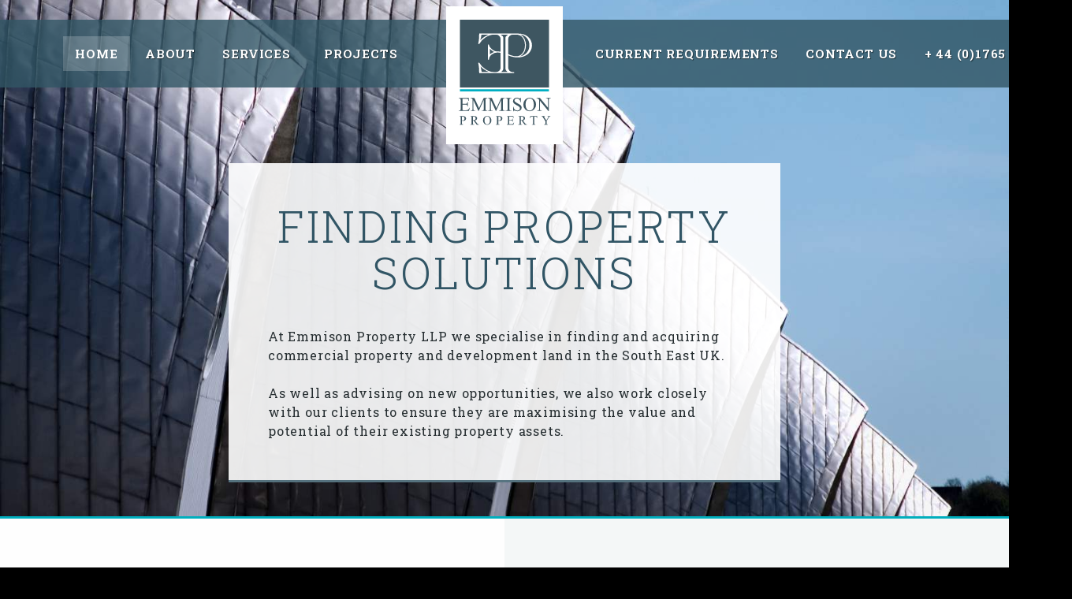

--- FILE ---
content_type: text/html; charset=UTF-8
request_url: http://emmisonproperty.com/
body_size: 2328
content:
<!DOCTYPE html>

<html lang="en">

<head>

<!-- Google Analytics -->

<!-- Global Site Tag (gtag.js) - Google Analytics -->
<script async src="https://www.googletagmanager.com/gtag/js?id=UA-106577769-1"></script>
<script>
  window.dataLayer = window.dataLayer || [];
  function gtag(){dataLayer.push(arguments)};
  gtag('js', new Date());

  gtag('config', 'UA-106577769-1');
</script>

<meta charset="utf-8" />

<title>Emmison Property LLP</title>

<meta name="viewport" content="width=device-width, initial-scale=1" />
<meta name="description" content="At Emmison Property LLP we specialise in finding and acquiring commercial property." />

<link rel="stylesheet" href="/static/css/style.css" />

<link rel="icon" href="/favicon.png" />

<link href="https://fonts.googleapis.com/css?family=Roboto+Slab:100,300,400,700" rel="stylesheet">

</head>

<body>

<div class="header home" role="banner">

    <h1 class="logo"><a href="/"><img src="/static/images/logo.svg" alt="Emmison Property LLP"></a></h1>

    <div class="nav" role="navigation">
        <a href="#" class="toggleButton"><svg xmlns="http://www.w3.org/2000/svg" version="1.1" viewBox="0 0 10 10" width="20" height="20">
    <title>Menu</title>
    <g class="show">
        <path d="M10,2.083C10,2.311,9.811,2.5,9.583,2.5H0.417C0.189,2.5,0,2.311,0,2.083V1.25c0-0.228,0.189-0.417,0.417-0.417h9.167 C9.811,0.833,10,1.022,10,1.25V2.083z M10,5.417c0,0.228-0.189,0.417-0.417,0.417H0.417C0.189,5.833,0,5.645,0,5.417V4.583 c0-0.228,0.189-0.417,0.417-0.417h9.167C9.811,4.167,10,4.355,10,4.583V5.417z M10,8.75c0,0.228-0.189,0.417-0.417,0.417H0.417 C0.189,9.167,0,8.978,0,8.75V7.917C0,7.689,0.189,7.5,0.417,7.5h9.167C9.811,7.5,10,7.689,10,7.917V8.75z"></path>
    </g>
</svg>
</a>
        <ul><li class="active"><a href='/'>Home</a></li>
<li><a href='/about/'>About</a></li>
<li><a href='/services/'>Services</a></li>
<li><a href='/projects/'>Projects</a></li>
<li><a href='/current-requirements/'>Current Requirements</a></li>
<li><a href='/contact/'>Contact Us</a></li>
<li><a href="tel:01765634615">+ 44 (0)1765 634 615</a></li></ul>
    </div>

    
    <div class="banner-box">

        <h2 class="banner-box-title">Finding Property Solutions</h2>

        <p class="banner-box-text">At Emmison Property LLP we specialise in finding and acquiring commercial property and development land in the South East UK. <br /><br />

        As well as advising on new opportunities, we also work closely with our clients to ensure they are maximising the value and potential of their existing property assets.  </p>

    </div>

    
</div>

<div class="content">

    <div class="wrap box-row">
        <div class="content-box">
            <h3 class="content-box-title">Emmison Property LLP</h3>
            <p><strong>The commercial property market in the South East UK is amongst the most competitive in the world and the best opportunities rarely reach the open market.</strong></p>

            <p>At Emmison Property LLP we have a proven track record of finding and delivering off-market opportunities.</p>

            <p>We draw on our exceptional market knowledge and long-standing relationships with owners, investors and agents to ensure that we are always finding value for our clients.</p>
        </div>

        <div class="content-box box-gradient top-aligned">
            <h3 class="content-box-title">Get in touch</h3>
            <p>If you have a current occupational or investment requirement, or you would like advice on your existing property please get in touch.</p>
            <div class="content-box-link-box">
                <a class="content-box-link" href="tel:01765634615">+ 44 (0)1765 634 615</a>
                <a class="content-box-link" href="mailto:i&#110;fo&#x0040;e&#109;m&#105;s&#x006f;&#110;&#x0070;ro&#x0070;&#101;&#x0072;&#116;&#121;&#x002e;&#99;&#111;&#109;">i&#110;fo&#x0040;e&#109;m&#105;s&#x006f;&#110;&#x0070;ro&#x0070;&#101;&#x0072;&#116;&#121;&#x002e;&#99;&#111;&#109;</a>
            </div>
            <a href="/contact/" class="box-button">Contact Us</a>
        </div>
    </div>

    <div class="wrap box-row alternator">
        <div class="content-box box-image carousel">
            <img alt="" src="/content/homepage/agency-warehouse.jpg" alt="">
            <img alt="" src="/content/507838414.jpg">
            <img alt="" src="/content/homepage/agency-building.jpg">
            <img alt="" src="/content/homepage/agency-factory.jpg">
        </div>
        <div class="content-box homepage-content-box">
            <h3 class="content-box-title">Acquisition Agency</h3>
            <p>We offer a bespoke property finding service, from search, through to negotiation and completion.  Our clients include investors, developers and commercial occupiers.</p>
            <a href="/services/#acquisition" class="box-button">Find Out More</a>
        </div>
    </div>

    <div class="wrap box-row alternator">
        <div class="content-box box-gradient box-image">
            <img alt="" src="/content/homepage/527909878.jpg">
            <img alt="" src="/content/homepage/183332669.jpg">
            <img alt="" src="/content/homepage/526583401.jpg">
            <img alt="" src="/content/homepage/consultancy-sketch.png" alt="">
        </div>
        <div class="content-box homepage-content-box">
            <h3 class="content-box-title">Consultancy</h3>
            <p>We offer a clear and concise professional ‘sounding board’ to help clients make the right decisions about their occupational requirements or investment strategies.</p>
            <a href="/services/#consultancy" class="box-button">Find Out More</a>
        </div>
    </div>

    <div class="wrap box-row alternator">
        <div class="content-box box-image carousel">
            <img alt="" src="/content/homepage/disposal-land.jpg" alt="">
            <img alt="" src="/content/homepage/disposal-warehouse.jpg" alt="">
            <img alt="" src="/content/595161836.jpg">
            <img alt="" src="/content/homepage/382411990.jpg">
        </div>
        <div class="content-box homepage-content-box">
            <h3 class="content-box-title">Disposal Advice</h3>
            <p>If you are looking to dispose of property or land we can advise and assist in putting together a strategy to maximise value. </p>
            <a href="/services/#disposaladvice" class="box-button">Find Out More</a>
        </div>
    </div>

</div>

<div class="footer wrap" role="contentinfo">

    <div class="footer-block footer-nav" role="navigation">
        <ul><li class="active"><a href='/'>Home</a></li>
<li><a href='/about/'>About</a></li>
<li><a href='/services/'>Services</a></li>
<li><a href='/projects/'>Projects</a></li>
<li><a href='/current-requirements/'>Current Requirements</a></li>
<li><a href='/contact/'>Contact Us</a></li>
</ul>
    </div>

    <div class="footer-block">
        <img src="/static/images/rics-black-logo.svg" alt="RICS" style="max-width: 239px;">
    </div>

    <div class="footer-block">
        <a class="email" href="mailto:i&#110;fo&#x0040;e&#109;m&#105;s&#x006f;&#110;&#x0070;ro&#x0070;&#101;&#x0072;&#116;&#121;&#x002e;&#99;&#111;&#109;">i&#110;fo&#x0040;e&#109;m&#105;s&#x006f;&#110;&#x0070;ro&#x0070;&#101;&#x0072;&#116;&#121;&#x002e;&#99;&#111;&#109;</a>
        <a class="phone" href="tel:01765634615">+ 44 (0)1765 634 615</a>
    </div>


</div>

<script src="/static/js/script.js"></script>

</body>

</html>


--- FILE ---
content_type: text/css
request_url: http://emmisonproperty.com/static/css/style.css
body_size: 5588
content:
body {
  font-family: "Roboto Slab", sans-serif; }

* {
  box-sizing: border-box; }

.size {
  width: 1.5rem;
  height: 1.5rem;
  position: fixed;
  left: 1rem;
  top: 1rem;
  background-color: #FFF; }
  @media all and (min-width: 320px) {
    .size {
      background-color: #e6e6e6; } }
  @media all and (min-width: 480px) {
    .size {
      background-color: #cccccc; } }
  @media all and (min-width: 640px) {
    .size {
      background-color: #b3b3b3; } }
  @media all and (min-width: 800px) {
    .size {
      background-color: #999999; } }
  @media all and (min-width: 960px) {
    .size {
      background-color: gray; } }
  @media all and (min-width: 1120px) {
    .size {
      background-color: #666666; } }
  @media all and (min-width: 1280px) {
    .size {
      background-color: #4d4d4d; } }
  @media all and (min-width: 1440px) {
    .size {
      background-color: #333333; } }
  @media all and (min-width: 1600px) {
    .size {
      background-color: #1a1a1a; } }

.screen-reader-text {
  clip: rect(1px, 1px, 1px, 1px);
  height: 1px;
  overflow: hidden;
  position: absolute;
  width: 1px; }

body > div > .wrap::after {
  clear: both;
  content: "";
  display: block; }

html {
  background-color: #000;
  min-height: 101vh; }

body {
  background-color: #FEFEFE; }

body > div > .wrap {
  margin: 0 auto;
  padding: 0; }

.page-wrap > *:last-child {
  margin-bottom: 0; }

.page-wrap > *:first-child {
  margin-top: 0; }

article,
aside,
details,
figcaption,
figure,
footer,
header,
hgroup,
main,
nav,
section,
summary {
  display: block; }

figure {
  margin: 0; }

body {
  color: #333;
  line-height: 1.5;
  margin: 0;
  text-size-adjust: none;
  max-width: 1800px;
  margin: 0 auto; }

a {
  color: #06c; }

a:focus {
  outline: 1px dotted; }

h1,
h2,
h3,
h4,
h5,
h6 {
  font-family: "Roboto Slab", sans-serif;
  color: #33beca;
  font-size: 1em;
  line-height: 1.25;
  margin: 1em 0 0 0;
  page-break-after: avoid; }

h1 {
  font-size: 2em; }

h2 {
  font-size: 1.5em; }

h3 {
  font-size: 1.25em; }

hr {
  border: 0;
  border-top: 1px solid;
  margin: 1em 0; }

blockquote {
  margin: 1em 2em; }

p {
  margin: 1em 0; }

pre {
  margin: 1em 0;
  white-space: pre-wrap; }

address,
cite,
dfn,
em,
i,
var {
  font-style: italic; }

b,
strong {
  font-weight: bold; }

code,
kbd,
pre,
samp {
  font-family: monospace, monospace;
  font-size: 0.875em; }

pre code,
pre kbd,
pre samp {
  font-size: 1em; }

small {
  font-size: 0.75em; }

sub,
sup {
  font-size: 0.75em;
  line-height: 0; }

sub {
  vertical-align: sub; }

sup {
  vertical-align: super; }

dl {
  margin: 1em 0; }

dd {
  margin-left: 2em; }

ol,
ul {
  margin: 1em 0;
  padding-left: 2em; }

ol li {
  list-style: decimal outside none; }

ol li li {
  list-style: lower-alpha outside none; }

ol li li li {
  list-style: lower-roman outside none; }

ul li {
  list-style: disc outside none; }

ul li li {
  list-style: circle outside none; }

img {
  border: 0;
  height: auto;
  max-width: 100%; }

table {
  border-collapse: collapse;
  border-spacing: 0;
  margin: 1em auto; }

td,
th {
  padding: 0.25em 0.5em;
  text-align: left; }

button,
input,
select,
textarea {
  border-radius: 0;
  font: inherit;
  margin: 0; }

button,
input {
  line-height: normal; }

button,
input[type="button"],
input[type="reset"],
input[type="submit"] {
  -webkit-appearance: button;
  cursor: pointer; }

button[disabled],
input[disabled] {
  cursor: default; }

input[type="checkbox"],
input[type="radio"] {
  box-sizing: border-box; }

input[type="search"] {
  -webkit-appearance: textfield; }

input[type="search"]::-webkit-search-decoration,
input[type="search"]::-webkit-search-cancel-button {
  -webkit-appearance: none; }

::-ms-clear {
  display: none; }

button::-moz-focus-inner,
input::-moz-focus-inner {
  border: 0;
  padding: 0; }

textarea {
  overflow: auto; }

input:focus,
textarea:focus {
  outline: 0; }

:invalid {
  box-shadow: none; }

.header {
  max-width: 100%;
  border-bottom: 3px solid #00aebd;
  color: #FFF;
  text-align: center;
  background-image: url("/static/images/banner.jpg");
  background-size: cover;
  background-repeat: no-repeat;
  background-position: center; }
  @media all and (min-width: 1280px) {
    .header {
      padding: 1.5625rem 0; } }
  .header.home {
    background-image: url("/static/images/banner.jpg");
    background-size: cover;
    background-position: bottom; }
  .header .logo {
    text-align: center;
    display: block;
    margin: 0 auto; }
    .header .logo img {
      width: 100%;
      max-width: 120px; }
    .header .logo a {
      padding: 0.85rem;
      display: inline-block;
      background-color: #FFF;
      border: 0px solid #FFF;
      -webkit-transition: border 0.3s;
      transition: border 0.3s; }
      @media all and (min-width: 1280px) {
        .header .logo a:hover {
          border-bottom: 3px solid #FFF;
          border-left: 3px solid #FFF;
          border-right: 3px solid #FFF; } }
    @media all and (min-width: 1280px) {
      .header .logo {
        position: absolute;
        top: 0.5rem;
        width: 10rem;
        left: 0;
        right: 0;
        display: inline-block; } }
  .header .banner-box {
    max-width: 43.750rem;
    margin: 0 auto;
    background: #e6e6e6;
    background: rgba(255, 255, 255, 0.9);
    border-bottom: 3px solid rgba(49, 85, 101, 0.8);
    padding: 1.5625rem; }
    @media all and (min-width: 480px) {
      .header .banner-box {
        margin: 3.125rem; } }
    @media all and (min-width: 800px) {
      .header .banner-box {
        padding: 3.125rem;
        margin: 3.125rem auto; } }
    @media all and (min-width: 1280px) {
      .header .banner-box {
        position: relative;
        top: 2rem; } }
  .header .banner-box-title {
    margin: 0 auto 1.5625rem;
    color: #315565;
    text-transform: uppercase;
    font-size: 1.5625rem;
    font-weight: 300;
    line-height: 1.07;
    letter-spacing: 2.9px; }
    @media all and (min-width: 800px) {
      .header .banner-box-title {
        font-size: 2.5rem;
        margin-bottom: 2.5rem; } }
    @media all and (min-width: 1120px) {
      .header .banner-box-title {
        font-size: 3.45rem; } }
  .header .banner-box-text {
    color: #252d30;
    letter-spacing: 0.8px;
    text-align: left;
    line-height: 1.56;
    margin: 0 auto; }

.page-introduction {
  margin: 2.5rem 0;
  text-align: center;
  padding: 0 1.5625rem; }
  @media all and (min-width: 1280px) {
    .page-introduction {
      margin: 6.25rem 0; } }

.page-introduction-title {
  font-weight: 300;
  line-height: 1.07;
  letter-spacing: 2.9px;
  text-transform: uppercase;
  text-align: center;
  color: #315565;
  margin: 1em 0;
  font-size: 2rem; }
  @media all and (min-width: 800px) {
    .page-introduction-title {
      font-size: 2.5rem; } }
  @media all and (min-width: 960px) {
    .page-introduction-title {
      font-size: 3.5rem; } }

.page-introduction-text {
  max-width: 59rem;
  color: #315565;
  margin: 3.125rem auto;
  line-height: 1.78;
  letter-spacing: 0.9px;
  font-size: 1.125rem; }
  .page-introduction-text + .service-button {
    margin-top: 0; }

.page-wrap {
  background-color: #edf6f7;
  padding: 1.5625rem; }
  @media all and (min-width: 800px) {
    .page-wrap {
      padding: 3.125rem; } }
  @media all and (min-width: 960px) {
    .page-wrap {
      padding: 4.16667rem; } }
  @media all and (min-width: 1280px) {
    .page-wrap {
      padding: 6.25rem; } }
  .page-wrap:after {
    content: '';
    display: block;
    clear: both; }
  .page-wrap h2, .page-wrap h3, .page-wrap h4 {
    margin: 0 auto;
    line-height: 1;
    color: #315565;
    letter-spacing: 1.9px;
    text-transform: uppercase;
    font-size: 1.4rem;
    font-weight: 400; }
    @media all and (min-width: 960px) {
      .page-wrap h2, .page-wrap h3, .page-wrap h4 {
        font-size: 2.375rem; } }
  .page-wrap h3 {
    font-size: 1.3rem; }
    @media all and (min-width: 960px) {
      .page-wrap h3 {
        font-size: 1.750rem; } }
  .page-wrap h4 {
    font-size: 1.500rem;
    font-weight: 600; }
  .page-wrap p {
    font-size: 1.075rem;
    margin: 1.5625rem 0;
    letter-spacing: 0.9px;
    line-height: 1.78;
    color: #333333; }
  .page-wrap ul {
    font-size: 1.075rem;
    margin: 1.5625rem 0;
    letter-spacing: 0.9px;
    line-height: 1.78;
    color: #333333; }
  .page-wrap a {
    color: #315565; }
    .page-wrap a:hover, .page-wrap a:focus, .page-wrap a:active {
      color: #33beca; }

.portrait-image {
  background-image: url("/content/portrait-cropped-small.jpg");
  background-size: auto 100%;
  background-repeat: no-repeat;
  min-height: 350px; }
  @media all and (min-width: 480px) {
    .portrait-image {
      background-image: url("/content/portrait-cropped-small.jpg");
      min-height: 500px; } }
  @media all and (min-width: 1120px) {
    .portrait-image {
      background-image: url("/content/portrait-cropped-large.jpg"); } }

.nav {
  background-color: rgba(49, 85, 101, 0.8);
  display: block; }
  .nav.expanded {
    padding: calc((3.125rem / 2)); }
  .nav .toggleButton {
    padding: 0.55rem 0.95rem 0.45rem;
    margin: 0 auto;
    background-color: rgba(49, 85, 101, 0.8);
    letter-spacing: 0.8px;
    line-height: 2;
    color: #fefefe;
    text-shadow: 0.7px 0.7px 1px rgba(0, 0, 0, 0.5);
    text-align: center;
    font-weight: 700;
    font-size: 0.95rem;
    text-transform: uppercase;
    text-decoration: none;
    display: block;
    position: absolute;
    top: 0;
    right: 0;
    -webkit-transition: 0.3s;
    transition: 0.3s;
    height: 50px;
    width: 50px;
    padding-top: 12px; }
    .nav .toggleButton svg {
      margin-top: 3px;
      fill: currentColor; }
    .nav .toggleButton:hover {
      background-color: rgba(49, 85, 101, 0.5); }
  .nav .hidden {
    display: none; }
  @media all and (min-width: 1280px) {
    .nav {
      margin-bottom: 4rem;
      padding: calc((3.125rem / 2.4)); }
      .nav .toggleButton {
        display: none; }
      .nav .hidden {
        display: inline-block; } }
  .nav ul {
    padding: 0;
    margin: 0; }
    .nav ul li {
      list-style-type: none; }
      @media all and (min-width: 1280px) {
        .nav ul li {
          display: inline-block;
          position: relative;
          right: 2rem; }
          .nav ul li:nth-of-type(4) {
            right: 1.5rem; }
          .nav ul li:nth-of-type(5), .nav ul li:nth-of-type(6), .nav ul li:nth-of-type(7) {
            left: 12rem; } }
      .nav ul li a {
        padding: 0.45rem 0.95rem;
        letter-spacing: 0.8px;
        line-height: 2;
        color: #fefefe;
        text-shadow: 0.7px 0.7px 1px rgba(0, 0, 0, 0.5);
        text-align: center;
        font-weight: 700;
        font-size: 0.95rem;
        text-transform: uppercase;
        text-decoration: none;
        display: block; }
      .nav ul li.active a, .nav ul li:hover a {
        background-color: #e6e6e6;
        background-color: rgba(255, 255, 255, 0.2);
        text-shadow: none; }
      .nav ul li:hover a {
        background-color: #e6e6e6;
        background-color: rgba(255, 255, 255, 0.1); }

@media all and (min-width: 1120px) {
  .box-row {
    display: table; }
    .box-row.alternator:nth-last-of-type(even) {
      direction: rtl; }
      .box-row.alternator:nth-last-of-type(even) > * {
        direction: ltr; } }

@media all and (min-width: 1120px) {
  .content-box {
    width: 50%;
    vertical-align: middle;
    display: table-cell; }
    .content-box.top-aligned {
      vertical-align: top; } }

.content-box {
  color: #333333;
  text-align: left;
  line-height: 1.78;
  padding: 1.5625rem; }
  @media all and (min-width: 800px) {
    .content-box {
      padding: 3.125rem; } }
  @media all and (min-width: 960px) {
    .content-box {
      padding: 4.16667rem; } }
  @media all and (min-width: 1440px) {
    .content-box {
      padding: 6.25rem; } }
  @media all and (min-width: 1600px) {
    .content-box {
      padding: 10.9375rem; } }
  .content-box.box-image {
    padding: 0;
    background-color: #FFF;
    vertical-align: bottom; }
    .content-box.box-image img {
      width: 100%;
      display: block; }
    .content-box.box-image.carousel img {
      height: auto; }
  .content-box p {
    font-size: 1.075rem;
    margin: 1.5625rem 0;
    letter-spacing: 0.9px;
    line-height: 1.78;
    color: #333333; }

.homepage-content-box {
  padding: 1.5625rem;
  font-size: 1rem; }
  @media all and (min-width: 800px) {
    .homepage-content-box {
      padding: 3.125rem; } }
  @media all and (min-width: 960px) {
    .homepage-content-box {
      padding: 3.57143rem 4.16667rem; } }
  @media all and (min-width: 1440px) {
    .homepage-content-box {
      padding: 4.6875rem 6.25rem; } }
  @media all and (min-width: 1600px) {
    .homepage-content-box {
      font-size: 1.075rem;
      padding: 9.375rem 10.9375rem; } }

.content-box-link {
  font-weight: 100;
  line-height: 1.33;
  letter-spacing: 1.2px;
  color: #333;
  text-decoration: none;
  display: block;
  margin: 1.5625rem 0;
  width: 11.563em;
  font-size: 1.25rem;
  text-overflow: ellipsis;
  overflow: hidden;
  white-space: nowrap; }
  @media all and (min-width: 640px) {
    .content-box-link {
      font-size: 1.5rem;
      max-width: 100%;
      width: 410px; } }
  @media all and (min-width: 1280px) {
    .content-box-link {
      width: 100%; } }

.content-box-title {
  margin: 0 auto;
  line-height: 1;
  letter-spacing: 1.9px;
  text-transform: uppercase;
  font-size: 1.5625rem;
  font-weight: 400; }
  @media all and (min-width: 1440px) {
    .content-box-title {
      font-size: 2.375em; } }

.content-box-link-box {
  margin: 1.5625rem 0; }
  @media all and (min-width: 800px) {
    .content-box-link-box {
      margin: 3.125rem 0; } }

.box-button {
  color: #FEFEFE;
  font-size: 1rem;
  background-color: #10a7b8;
  display: inline-block;
  text-align: center;
  line-height: 2;
  letter-spacing: 0.8px;
  padding: 0.35rem 1rem;
  text-transform: uppercase;
  text-decoration: none;
  border-radius: 3px;
  text-shadow: 0.7px 0.7px 1px rgba(0, 0, 0, 0.5); }
  .box-button:hover {
    background-color: #0a6772; }

.box-gradient {
  background-color: #f4f7f7; }

.services-banner {
  background-color: #315565;
  background-image: -webkit-linear-gradient(left, #1a3440, #315565);
  background-image: linear-gradient(to right, #1a3440, #315565);
  color: #FFF;
  padding: 1.5625rem; }
  @media all and (min-width: 800px) {
    .services-banner {
      padding: 3.125rem; } }
  @media all and (min-width: 960px) {
    .services-banner {
      padding: 0 4.16667rem 4.16667rem; } }
  @media all and (min-width: 1280px) {
    .services-banner {
      padding: 0 6.25rem 6.25rem; } }
  @media all and (min-width: 1440px) {
    .services-banner {
      padding: 0 10.9375rem 6.25rem; } }
  @media all and (min-width: 960px) {
    .services-banner {
      display: table;
      margin-top: 6rem; } }

.service {
  text-align: center;
  padding-bottom: 1.5625rem;
  margin: 1.5625rem auto 0; }
  @media all and (min-width: 800px) {
    .service {
      margin: 3.125rem auto 0; } }
  @media all and (min-width: 960px) {
    .service {
      display: table-cell;
      width: 33%;
      padding: 0 1.5625rem; } }

.service-icon {
  background-color: #315565;
  padding: 0.5rem;
  border: 10px solid #FFF;
  margin: 0 auto;
  width: 80px;
  box-shadow: 3.5px 3.5px 5px 0.1px rgba(1, 1, 1, 0.15); }
  @media all and (min-width: 960px) {
    .service-icon {
      position: relative;
      width: 100px;
      height: 100px;
      bottom: 3rem;
      margin: 0 auto -2rem;
      padding: 1rem; } }

.service-title {
  margin-top: 0.78125rem;
  color: inherit;
  text-transform: uppercase;
  line-height: 2.43;
  letter-spacing: 1.4px;
  font-size: 1.750rem;
  text-align: center;
  font-weight: 400;
  color: #ffffff; }
  @media all and (min-width: 960px) {
    .service-title {
      line-height: 1;
      margin: 1.5625rem 0 1.5625rem; } }

.service-button {
  color: #FEFEFE;
  font-size: 1rem;
  background-color: #10a7b8;
  display: inline-block;
  text-align: center;
  line-height: 2;
  letter-spacing: 0.8px;
  padding: 0.35rem 1rem;
  text-transform: uppercase;
  text-decoration: none;
  margin-top: 1rem;
  border-radius: 3px;
  text-shadow: 0.7px 0.7px 1px rgba(0, 0, 0, 0.5); }
  .service-button:hover {
    background-color: #0a6772; }

.service-text {
  line-height: 1.75;
  letter-spacing: 0.8px; }

.projects {
  padding: 1.5625rem;
  background-color: #edf6f7; }
  @media all and (min-width: 800px) {
    .projects {
      padding: 3.125rem; } }
  @media all and (min-width: 960px) {
    .projects {
      padding: 4.16667rem; } }
  @media all and (min-width: 1280px) {
    .projects {
      padding: 6.25rem; } }
  .projects:after {
    content: '';
    display: block;
    clear: both; }

.project-row {
  max-width: 820px;
  margin: 0 auto; }
  @media all and (min-width: 1120px) {
    .project-row {
      max-width: 100%;
      display: table;
      width: 100%;
      max-width: 84.375rem;
      margin: 0 auto 3.125rem; } }

.project {
  color: #315565;
  margin: 0 auto 1.5625rem;
  max-width: 410px; }
  @media all and (min-width: 800px) {
    .project {
      width: 50%;
      height: auto;
      margin: 0 auto 3.125rem;
      float: left;
      padding: 0 1.5625rem; } }
  @media all and (min-width: 1120px) {
    .project {
      float: none;
      display: table-cell;
      width: 33%;
      width: calc(33% - 6.25rem);
      vertical-align: top;
      box-sizing: content-box;
      padding: 0; }
      .project:nth-child(1) {
        padding-right: 2.0625rem; }
      .project:nth-child(2) {
        padding: 0 1.03125rem; }
        .project:nth-child(2):last-of-type {
          padding: 0 0 0 1.03125rem; }
      .project:nth-child(3) {
        padding-left: 2.0625rem; } }

.project-image-wrap {
  position: relative; }
  .project-image-wrap:after {
    width: 100%;
    height: 2.813rem;
    display: block;
    content: '';
    background: -webkit-linear-gradient(bottom, rgba(0, 0, 0, 0.4) 0%, transparent 100%);
    background: linear-gradient(to top, rgba(0, 0, 0, 0.4) 0%, transparent 100%);
    position: absolute;
    left: 0;
    bottom: 0; }

.project-image {
  border-top: 5px solid #315565;
  display: block;
  width: 100%; }

.project-title {
  font-size: 1.350rem;
  line-height: 1.21;
  letter-spacing: 1.4px;
  text-transform: uppercase;
  font-weight: 400;
  color: inherit;
  margin: 1em 0; }
  @media all and (min-width: 800px) {
    .project-title {
      font-size: 1.750rem;
      margin: 0 0 1em; } }

.project-details {
  font-size: 0.825rem;
  line-height: 1.57;
  letter-spacing: 0.6px;
  background-color: #FEFEFE;
  padding: 0.78125rem 1.5625rem 1.5625rem; }
  @media all and (min-width: 800px) {
    .project-details {
      padding: 1.5625rem; } }
  @media all and (min-width: 960px) {
    .project-details {
      padding: 2.34375rem; } }
  .project-details ul {
    padding-left: 1rem; }
    .project-details ul li {
      position: relative;
      list-style-type: none; }
      .project-details ul li:before {
        content: '';
        top: 0.7em;
        left: -1em;
        display: block;
        position: absolute;
        background-color: #33beca;
        width: 3px;
        height: 3px; }

.project-button {
  color: #FEFEFE;
  font-size: 1rem;
  background-color: #10a7b8;
  display: inline-block;
  text-align: center;
  line-height: 2;
  letter-spacing: 0.8px;
  padding: 0.35rem 1rem;
  text-transform: uppercase;
  text-decoration: none;
  margin-top: 1rem;
  border-radius: 3px;
  text-shadow: 0.7px 0.7px 1px rgba(0, 0, 0, 0.5); }
  .project-button:hover {
    background-color: #0a6772; }

.content-row {
  color: #315565;
  text-align: center;
  padding: 1.5625rem; }
  @media all and (min-width: 800px) {
    .content-row {
      padding: 3.125rem; } }
  @media all and (min-width: 960px) {
    .content-row {
      padding: 4.16667rem 4.16667rem; } }
  @media all and (min-width: 1440px) {
    .content-row {
      padding: 6.25rem 12.5rem; } }
  @media all and (min-width: 800px) {
    .content-row {
      display: table; } }

.backwards-row {
  background-color: #edf6f7; }
  .backwards-row .row-icon {
    border-color: #edf6f7; }
  .backwards-row .row-image img:first-of-type {
    box-shadow: -12px 10px 0 #FEFEFE; }
  @media all and (min-width: 800px) {
    .backwards-row {
      direction: rtl; }
      .backwards-row .row-text,
      .backwards-row .row-image {
        direction: ltr; }
        .backwards-row .row-text .row-icon,
        .backwards-row .row-image .row-icon {
          right: auto;
          left: -45px; }
      .backwards-row .row-image img:first-of-type {
        box-shadow: 12px 10px 0 #FEFEFE; }
      .backwards-row .row-text {
        padding: 0 6.25rem 0 0; } }

.row-title {
  color: inherit;
  text-transform: uppercase;
  line-height: 2.43;
  letter-spacing: 1.4px;
  font-size: 1.750rem;
  text-align: left;
  font-weight: 400;
  text-align: center; }
  @media all and (min-width: 800px) {
    .row-title {
      margin-top: 0;
      text-align: left; } }
  @media all and (min-width: 960px) {
    .row-title {
      line-height: 1;
      margin: 1.5625rem 0 1.5625rem; } }

.row-text {
  line-height: 1.78;
  letter-spacing: 0.9px;
  font-size: 1.125rem;
  text-align: left; }
  @media all and (min-width: 800px) {
    .row-text {
      display: table-cell;
      padding-left: 6.25rem;
      padding-top: 0;
      vertical-align: middle; } }

.row-image {
  position: relative;
  display: inline-block;
  text-align: center; }
  .row-image img {
    margin: 0 auto;
    width: 300px;
    max-width: 100%;
    border-radius: 20000px; }
  .row-image img:first-of-type {
    box-shadow: -12px 10px 0 #edf6f7; }
  @media all and (min-width: 800px) {
    .row-image {
      display: table-cell;
      vertical-align: middle;
      width: 300px; }
      .row-image img {
        margin: 0;
        width: auto; } }
  .row-image .row-icon {
    width: 80px;
    border-radius: 0;
    position: absolute;
    right: -15px;
    top: calc(50% - 50px);
    left: auto; }
    @media all and (min-width: 480px) {
      .row-image .row-icon {
        right: -45px; } }
    @media all and (min-width: 800px) {
      .row-image .row-icon {
        width: 100px; } }

.contact-form {
  padding: 1.5625rem;
  background-color: #edf6f7; }
  .contact-form form {
    max-width: 50rem;
    margin: 0 auto;
    text-align: left; }
    .contact-form form label {
      display: block;
      font-size: 1.150rem;
      line-height: 1.21;
      letter-spacing: 1.4px;
      text-transform: uppercase;
      font-weight: 400;
      color: inherit; }
    .contact-form form input, .contact-form form textarea, .contact-form form select {
      display: block;
      margin: 1.5625rem 0;
      border: 2px solid #315565;
      padding: 0.5rem;
      width: 100%; }
    .contact-form form textarea {
      height: 10rem; }
    .contact-form form button {
      border: 2px solid #315565;
      padding: 0.5rem;
      background-color: #315565;
      color: #FEFEFE;
      text-transform: uppercase;
      font-weight: 500; }
    @media all and (min-width: 640px) {
      .contact-form form input, .contact-form form textarea, .contact-form form select {
        margin: 1.5625rem 0 0; }
      .contact-form form textarea {
        width: 100%; }
      .contact-form form .field {
        clear: both;
        margin: 1.5625rem 0; }
      .contact-form form .half-field {
        width: 50%;
        width: calc(50% - 3.125rem / 4);
        margin-right: 0.78125rem;
        float: left;
        clear: none; }
        .contact-form form .half-field + .half-field {
          margin-right: 0;
          float: right;
          margin-left: 0.78125rem; }
      .contact-form form .submit {
        display: block;
        margin-bottom: 0; } }
    @media all and (min-width: 960px) {
      .contact-form form .field {
        margin: 0 0 1.5625rem; }
      .contact-form form .submit {
        margin-bottom: 0; }
      .contact-form form .half-field {
        margin-right: 1.5625rem;
        width: calc(50% - 3.125rem / 2); }
        .contact-form form .half-field + .half-field {
          margin-right: 0;
          margin-left: 1.5625rem; } }

.contact-info {
  text-align: center; }
  .contact-info a {
    color: #0c7c89; }
  .contact-info .contact-info-table {
    position: relative;
    max-width: 59rem;
    color: #315565;
    margin: 3.125rem auto;
    line-height: 1.78;
    letter-spacing: 0.9px;
    font-size: 1.125rem;
    margin: 0 auto; }
    .contact-info .contact-info-table img {
      width: 100%;
      max-width: 300px;
      border-radius: 4000px;
      border: 3px solid #f4f7f7; }
    @media all and (min-width: 960px) {
      .contact-info .contact-info-table {
        display: table; }
        .contact-info .contact-info-table img {
          display: inline-block;
          vertical-align: top; }
        .contact-info .contact-info-table p {
          display: inline-block;
          vertical-align: middle;
          width: 65%;
          padding-left: 5%;
          text-align: left;
          line-height: 1.90; } }
    .contact-info .contact-info-table .contact-icon {
      position: absolute;
      left: calc((100% - 264px) / 2);
      top: 1rem;
      width: 3.2rem;
      height: 3.2rem;
      margin: 0 auto;
      background-color: #FEFEFE;
      background-image: url("/static/images/linkedin.svg");
      background-repeat: no-repeat;
      background-position: center center;
      padding: 0;
      border-radius: 76000px;
      border: none;
      padding: 0.5rem;
      box-shadow: 3.5px 3.5px 5px 0.1px rgba(1, 1, 1, 0.15); }
      .contact-info .contact-info-table .contact-icon:hover {
        opacity: 0.7; }
      @media all and (min-width: 960px) {
        .contact-info .contact-info-table .contact-icon {
          left: 2rem; } }
  .contact-info .contact-bio {
    margin-top: 3.125rem;
    width: 100%; }
    @media all and (min-width: 960px) {
      .contact-info .contact-bio .contact-bio-image, .contact-info .contact-bio .contact-bio-text {
        display: table-cell; }
        .contact-info .contact-bio .contact-bio-image img, .contact-info .contact-bio .contact-bio-text img {
          width: auto; } }
    @media all and (min-width: 960px) {
      .contact-info .contact-bio {
        margin-top: 6.25rem; } }

.contact-form {
  margin: 0 auto; }

.copyright {
  padding: 1.5625rem 3.125rem;
  background-color: #edf6f7;
  text-align: center; }
  .copyright > p {
    font-size: .85rem;
    margin-top: 1.5625rem;
    margin-bottom: 1.5625rem; }
  .copyright a {
    color: inherit;
    text-decoration: none; }
    .copyright a:hover {
      text-decoration: underline; }

.footer {
  background-image: -webkit-linear-gradient(left, #1a3440, #315565);
  background-image: linear-gradient(to right, #1a3440, #315565);
  color: #FEFEFE;
  text-align: center;
  overflow: auto;
  border-top: 3px solid #33beca;
  padding: 1.5625rem; }
  .footer a {
    color: inherit;
    text-decoration: none; }
  @media all and (min-width: 960px) {
    .footer {
      display: table;
      width: 100%; } }
  @media all and (min-width: 800px) {
    .footer {
      padding: 3.125rem; } }
  @media all and (min-width: 960px) {
    .footer {
      padding: 3.125rem 4.16667rem; } }
  @media all and (min-width: 1280px) {
    .footer {
      padding: 3.125rem 6.25rem; } }
  @media all and (min-width: 1280px) {
    .footer {
      padding: 3.125rem 10.9375rem; } }

.footer-nav ul {
  margin: 0;
  padding: 0; }
  .footer-nav ul li {
    list-style: none;
    text-transform: uppercase;
    text-shadow: 0.7px 0.7px 1px rgba(0, 0, 0, 0.5);
    line-height: 2;
    font-size: 1rem;
    letter-spacing: 0.8px;
    font-weight: 600; }
    .footer-nav ul li a:hover {
      text-decoration: underline; }

.footer-block {
  margin-bottom: 1.5625rem; }
  @media all and (min-width: 640px) {
    .footer-block {
      width: 65%;
      float: right;
      text-align: right; } }
  @media all and (min-width: 960px) {
    .footer-block {
      display: table-cell;
      width: 33%;
      float: none;
      vertical-align: top; }
      .footer-block:nth-of-type(2) {
        text-align: center;
        vertical-align: middle; } }

@media all and (min-width: 640px) {
  .footer-nav {
    width: 35%;
    float: left;
    text-align: left; } }

@media all and (min-width: 960px) {
  .footer-nav {
    display: table-cell;
    width: 33%;
    float: none;
    vertical-align: top;
    padding-right: 5%; }
    .footer-nav ul {
      -webkit-column-count: 2;
              column-count: 2; } }

@media all and (min-width: 1120px) {
  .footer-nav {
    padding-right: 0; } }

.phone {
  font-size: 1.5rem;
  font-weight: 600;
  line-height: 1.33;
  letter-spacing: 1.2px; }

.email {
  margin: 0 auto 1.5625rem;
  text-overflow: ellipsis;
  overflow: hidden;
  white-space: nowrap;
  display: block;
  width: 350px;
  max-width: 100%;
  font-size: 1.2rem;
  font-weight: 600;
  line-height: 2;
  letter-spacing: 0.8px; }
  @media all and (min-width: 640px) {
    .email {
      margin: 0 0 0.75rem auto; } }

.video {
  position: relative;
  padding-bottom: 56.25%;
  padding-top: 25px;
  height: 0; }
  .video iframe {
    position: absolute;
    top: 0;
    left: 0;
    width: 100%;
    height: 100%; }

.logo-carousel-wrapper {
  background: #FEFEFE;
  text-align: center; }

.logo-carousel-inner {
  max-width: 81.250em;
  margin: 0 auto;
  position: relative;
  overflow: hidden;
  text-align: center; }
  @media all and (min-width: 800px) {
    .logo-carousel-inner {
      display: table;
      width: 100%; } }

.logo-carousel-cell {
  margin: 1rem auto;
  padding: 0.5rem 0; }
  @media all and (min-width: 480px) {
    .logo-carousel-cell {
      display: inline-block;
      vertical-align: middle; } }
  @media all and (min-width: 800px) {
    .logo-carousel-cell {
      padding: 1rem;
      margin: 0;
      width: auto;
      display: table-cell;
      text-align: center; } }

.carousel-next, .carousel-prev {
  width: 3.75rem;
  height: 3.75rem;
  display: none;
  vertical-align: middle;
  background-image: url("/static/images/carousel-control.png");
  background-repeat: no-repeat;
  background-position: center;
  position: absolute;
  top: 50%; }
  .carousel-next:hover, .carousel-prev:hover {
    opacity: 0.85; }
  @media all and (min-width: 800px) {
    .carousel-next, .carousel-prev {
      display: table-cell;
      position: static; } }
  @media all and (min-width: 960px) {
    .carousel-next, .carousel-prev {
      width: 10%; } }

.carousel-prev {
  -webkit-transform: rotate(180deg);
      -ms-transform: rotate(180deg);
          transform: rotate(180deg); }

.logo-carousel-logo {
  max-width: 100%;
  vertical-align: middle; }

/*# sourceMappingURL=style.css.map */


--- FILE ---
content_type: text/javascript
request_url: http://emmisonproperty.com/static/js/script.js
body_size: 39925
content:
!function(e,t){"use strict";"object"==typeof module&&"object"==typeof module.exports?module.exports=e.document?t(e,!0):function(e){if(!e.document)throw new Error("jQuery requires a window with a document");return t(e)}:t(e)}("undefined"!=typeof window?window:this,function(e,t){"use strict";var n=[],i=e.document,r=Object.getPrototypeOf,o=n.slice,s=n.concat,a=n.push,l=n.indexOf,c={},u=c.toString,d=c.hasOwnProperty,f=d.toString,p=f.call(Object),h={};function g(e,t){t=t||i;var n=t.createElement("script");n.text=e,t.head.appendChild(n).parentNode.removeChild(n)}var v="3.2.1",y=function(e,t){return new y.fn.init(e,t)},m=/^[\s\uFEFF\xA0]+|[\s\uFEFF\xA0]+$/g,x=/^-ms-/,w=/-([a-z])/g,b=function(e,t){return t.toUpperCase()};y.fn=y.prototype={jquery:v,constructor:y,length:0,toArray:function(){return o.call(this)},get:function(e){return null==e?o.call(this):e<0?this[e+this.length]:this[e]},pushStack:function(e){var t=y.merge(this.constructor(),e);return t.prevObject=this,t},each:function(e){return y.each(this,e)},map:function(e){return this.pushStack(y.map(this,function(t,n){return e.call(t,n,t)}))},slice:function(){return this.pushStack(o.apply(this,arguments))},first:function(){return this.eq(0)},last:function(){return this.eq(-1)},eq:function(e){var t=this.length,n=+e+(e<0?t:0);return this.pushStack(n>=0&&n<t?[this[n]]:[])},end:function(){return this.prevObject||this.constructor()},push:a,sort:n.sort,splice:n.splice},y.extend=y.fn.extend=function(){var e,t,n,i,r,o,s=arguments[0]||{},a=1,l=arguments.length,c=!1;for("boolean"==typeof s&&(c=s,s=arguments[a]||{},a++),"object"==typeof s||y.isFunction(s)||(s={}),a===l&&(s=this,a--);a<l;a++)if(null!=(e=arguments[a]))for(t in e)n=s[t],i=e[t],s!==i&&(c&&i&&(y.isPlainObject(i)||(r=Array.isArray(i)))?(r?(r=!1,o=n&&Array.isArray(n)?n:[]):o=n&&y.isPlainObject(n)?n:{},s[t]=y.extend(c,o,i)):void 0!==i&&(s[t]=i));return s},y.extend({expando:"jQuery"+(v+Math.random()).replace(/\D/g,""),isReady:!0,error:function(e){throw new Error(e)},noop:function(){},isFunction:function(e){return"function"===y.type(e)},isWindow:function(e){return null!=e&&e===e.window},isNumeric:function(e){var t=y.type(e);return("number"===t||"string"===t)&&!isNaN(e-parseFloat(e))},isPlainObject:function(e){var t,n;return!(!e||"[object Object]"!==u.call(e))&&(!(t=r(e))||(n=d.call(t,"constructor")&&t.constructor,"function"==typeof n&&f.call(n)===p))},isEmptyObject:function(e){var t;for(t in e)return!1;return!0},type:function(e){return null==e?e+"":"object"==typeof e||"function"==typeof e?c[u.call(e)]||"object":typeof e},globalEval:function(e){g(e)},camelCase:function(e){return e.replace(x,"ms-").replace(w,b)},each:function(e,t){var n,i=0;if(S(e)){for(n=e.length;i<n;i++)if(t.call(e[i],i,e[i])===!1)break}else for(i in e)if(t.call(e[i],i,e[i])===!1)break;return e},trim:function(e){return null==e?"":(e+"").replace(m,"")},makeArray:function(e,t){var n=t||[];return null!=e&&(S(Object(e))?y.merge(n,"string"==typeof e?[e]:e):a.call(n,e)),n},inArray:function(e,t,n){return null==t?-1:l.call(t,e,n)},merge:function(e,t){for(var n=+t.length,i=0,r=e.length;i<n;i++)e[r++]=t[i];return e.length=r,e},grep:function(e,t,n){for(var i,r=[],o=0,s=e.length,a=!n;o<s;o++)i=!t(e[o],o),i!==a&&r.push(e[o]);return r},map:function(e,t,n){var i,r,o=0,a=[];if(S(e))for(i=e.length;o<i;o++)r=t(e[o],o,n),null!=r&&a.push(r);else for(o in e)r=t(e[o],o,n),null!=r&&a.push(r);return s.apply([],a)},guid:1,proxy:function(e,t){var n,i,r;if("string"==typeof t&&(n=e[t],t=e,e=n),y.isFunction(e))return i=o.call(arguments,2),r=function(){return e.apply(t||this,i.concat(o.call(arguments)))},r.guid=e.guid=e.guid||y.guid++,r},now:Date.now,support:h}),"function"==typeof Symbol&&(y.fn[Symbol.iterator]=n[Symbol.iterator]),y.each("Boolean Number String Function Array Date RegExp Object Error Symbol".split(" "),function(e,t){c["[object "+t+"]"]=t.toLowerCase()});function S(e){var t=!!e&&"length"in e&&e.length,n=y.type(e);return"function"!==n&&!y.isWindow(e)&&("array"===n||0===t||"number"==typeof t&&t>0&&t-1 in e)}var T=function(e){var t,n,i,r,o,s,a,l,c,u,d,f,p,h,g,v,y,m,x,w="sizzle"+1*new Date,b=e.document,S=0,T=0,A=se(),C=se(),I=se(),P=function(e,t){return e===t&&(d=!0),0},k={}.hasOwnProperty,E=[],D=E.pop,N=E.push,j=E.push,H=E.slice,_=function(e,t){for(var n=0,i=e.length;n<i;n++)if(e[n]===t)return n;return-1},q="checked|selected|async|autofocus|autoplay|controls|defer|disabled|hidden|ismap|loop|multiple|open|readonly|required|scoped",L="[\\x20\\t\\r\\n\\f]",O="(?:\\\\.|[\\w-]|[^\0-\\xa0])+",F="\\["+L+"*("+O+")(?:"+L+"*([*^$|!~]?=)"+L+"*(?:'((?:\\\\.|[^\\\\'])*)'|\"((?:\\\\.|[^\\\\\"])*)\"|("+O+"))|)"+L+"*\\]",R=":("+O+")(?:\\((('((?:\\\\.|[^\\\\'])*)'|\"((?:\\\\.|[^\\\\\"])*)\")|((?:\\\\.|[^\\\\()[\\]]|"+F+")*)|.*)\\)|)",W=new RegExp(L+"+","g"),M=new RegExp("^"+L+"+|((?:^|[^\\\\])(?:\\\\.)*)"+L+"+$","g"),$=new RegExp("^"+L+"*,"+L+"*"),z=new RegExp("^"+L+"*([>+~]|"+L+")"+L+"*"),B=new RegExp("="+L+"*([^\\]'\"]*?)"+L+"*\\]","g"),V=new RegExp(R),Q=new RegExp("^"+O+"$"),U={ID:new RegExp("^#("+O+")"),CLASS:new RegExp("^\\.("+O+")"),TAG:new RegExp("^("+O+"|[*])"),ATTR:new RegExp("^"+F),PSEUDO:new RegExp("^"+R),CHILD:new RegExp("^:(only|first|last|nth|nth-last)-(child|of-type)(?:\\("+L+"*(even|odd|(([+-]|)(\\d*)n|)"+L+"*(?:([+-]|)"+L+"*(\\d+)|))"+L+"*\\)|)","i"),bool:new RegExp("^(?:"+q+")$","i"),needsContext:new RegExp("^"+L+"*[>+~]|:(even|odd|eq|gt|lt|nth|first|last)(?:\\("+L+"*((?:-\\d)?\\d*)"+L+"*\\)|)(?=[^-]|$)","i")},X=/^(?:input|select|textarea|button)$/i,Z=/^h\d$/i,G=/^[^{]+\{\s*\[native \w/,Y=/^(?:#([\w-]+)|(\w+)|\.([\w-]+))$/,J=/[+~]/,K=new RegExp("\\\\([\\da-f]{1,6}"+L+"?|("+L+")|.)","ig"),ee=function(e,t,n){var i="0x"+t-65536;return i!==i||n?t:i<0?String.fromCharCode(i+65536):String.fromCharCode(i>>10|55296,1023&i|56320)},te=/([\0-\x1f\x7f]|^-?\d)|^-$|[^\0-\x1f\x7f-\uFFFF\w-]/g,ne=function(e,t){return t?"\0"===e?"�":e.slice(0,-1)+"\\"+e.charCodeAt(e.length-1).toString(16)+" ":"\\"+e},ie=function(){f()},re=me(function(e){return e.disabled===!0&&("form"in e||"label"in e)},{dir:"parentNode",next:"legend"});try{j.apply(E=H.call(b.childNodes),b.childNodes),E[b.childNodes.length].nodeType}catch(e){j={apply:E.length?function(e,t){N.apply(e,H.call(t))}:function(e,t){var n=e.length,i=0;while(e[n++]=t[i++]);e.length=n-1}}}function oe(e,t,i,r){var o,a,c,u,d,h,y,m=t&&t.ownerDocument,S=t?t.nodeType:9;if(i=i||[],"string"!=typeof e||!e||1!==S&&9!==S&&11!==S)return i;if(!r&&((t?t.ownerDocument||t:b)!==p&&f(t),t=t||p,g)){if(11!==S&&(d=Y.exec(e)))if(o=d[1]){if(9===S){if(!(c=t.getElementById(o)))return i;if(c.id===o)return i.push(c),i}else if(m&&(c=m.getElementById(o))&&x(t,c)&&c.id===o)return i.push(c),i}else{if(d[2])return j.apply(i,t.getElementsByTagName(e)),i;if((o=d[3])&&n.getElementsByClassName&&t.getElementsByClassName)return j.apply(i,t.getElementsByClassName(o)),i}if(n.qsa&&!I[e+" "]&&(!v||!v.test(e))){if(1!==S)m=t,y=e;else if("object"!==t.nodeName.toLowerCase()){(u=t.getAttribute("id"))?u=u.replace(te,ne):t.setAttribute("id",u=w),h=s(e),a=h.length;while(a--)h[a]="#"+u+" "+ye(h[a]);y=h.join(","),m=J.test(e)&&ge(t.parentNode)||t}if(y)try{return j.apply(i,m.querySelectorAll(y)),i}catch(e){}finally{u===w&&t.removeAttribute("id")}}}return l(e.replace(M,"$1"),t,i,r)}function se(){var e=[];function t(n,r){return e.push(n+" ")>i.cacheLength&&delete t[e.shift()],t[n+" "]=r}return t}function ae(e){return e[w]=!0,e}function le(e){var t=p.createElement("fieldset");try{return!!e(t)}catch(e){return!1}finally{t.parentNode&&t.parentNode.removeChild(t),t=null}}function ce(e,t){var n=e.split("|"),r=n.length;while(r--)i.attrHandle[n[r]]=t}function ue(e,t){var n=t&&e,i=n&&1===e.nodeType&&1===t.nodeType&&e.sourceIndex-t.sourceIndex;if(i)return i;if(n)while(n=n.nextSibling)if(n===t)return-1;return e?1:-1}function de(e){return function(t){var n=t.nodeName.toLowerCase();return"input"===n&&t.type===e}}function fe(e){return function(t){var n=t.nodeName.toLowerCase();return("input"===n||"button"===n)&&t.type===e}}function pe(e){return function(t){return"form"in t?t.parentNode&&t.disabled===!1?"label"in t?"label"in t.parentNode?t.parentNode.disabled===e:t.disabled===e:t.isDisabled===e||t.isDisabled!==!e&&re(t)===e:t.disabled===e:"label"in t&&t.disabled===e}}function he(e){return ae(function(t){return t=+t,ae(function(n,i){var r,o=e([],n.length,t),s=o.length;while(s--)n[r=o[s]]&&(n[r]=!(i[r]=n[r]))})})}function ge(e){return e&&"undefined"!=typeof e.getElementsByTagName&&e}n=oe.support={},o=oe.isXML=function(e){var t=e&&(e.ownerDocument||e).documentElement;return!!t&&"HTML"!==t.nodeName},f=oe.setDocument=function(e){var t,r,s=e?e.ownerDocument||e:b;return s!==p&&9===s.nodeType&&s.documentElement?(p=s,h=p.documentElement,g=!o(p),b!==p&&(r=p.defaultView)&&r.top!==r&&(r.addEventListener?r.addEventListener("unload",ie,!1):r.attachEvent&&r.attachEvent("onunload",ie)),n.attributes=le(function(e){return e.className="i",!e.getAttribute("className")}),n.getElementsByTagName=le(function(e){return e.appendChild(p.createComment("")),!e.getElementsByTagName("*").length}),n.getElementsByClassName=G.test(p.getElementsByClassName),n.getById=le(function(e){return h.appendChild(e).id=w,!p.getElementsByName||!p.getElementsByName(w).length}),n.getById?(i.filter.ID=function(e){var t=e.replace(K,ee);return function(e){return e.getAttribute("id")===t}},i.find.ID=function(e,t){if("undefined"!=typeof t.getElementById&&g){var n=t.getElementById(e);return n?[n]:[]}}):(i.filter.ID=function(e){var t=e.replace(K,ee);return function(e){var n="undefined"!=typeof e.getAttributeNode&&e.getAttributeNode("id");return n&&n.value===t}},i.find.ID=function(e,t){if("undefined"!=typeof t.getElementById&&g){var n,i,r,o=t.getElementById(e);if(o){if(n=o.getAttributeNode("id"),n&&n.value===e)return[o];r=t.getElementsByName(e),i=0;while(o=r[i++])if(n=o.getAttributeNode("id"),n&&n.value===e)return[o]}return[]}}),i.find.TAG=n.getElementsByTagName?function(e,t){return"undefined"!=typeof t.getElementsByTagName?t.getElementsByTagName(e):n.qsa?t.querySelectorAll(e):void 0}:function(e,t){var n,i=[],r=0,o=t.getElementsByTagName(e);if("*"===e){while(n=o[r++])1===n.nodeType&&i.push(n);return i}return o},i.find.CLASS=n.getElementsByClassName&&function(e,t){if("undefined"!=typeof t.getElementsByClassName&&g)return t.getElementsByClassName(e)},y=[],v=[],(n.qsa=G.test(p.querySelectorAll))&&(le(function(e){h.appendChild(e).innerHTML="<a id='"+w+"'></a><select id='"+w+"-\r\\' msallowcapture=''><option selected=''></option></select>",e.querySelectorAll("[msallowcapture^='']").length&&v.push("[*^$]="+L+"*(?:''|\"\")"),e.querySelectorAll("[selected]").length||v.push("\\["+L+"*(?:value|"+q+")"),e.querySelectorAll("[id~="+w+"-]").length||v.push("~="),e.querySelectorAll(":checked").length||v.push(":checked"),e.querySelectorAll("a#"+w+"+*").length||v.push(".#.+[+~]")}),le(function(e){e.innerHTML="<a href='' disabled='disabled'></a><select disabled='disabled'><option/></select>";var t=p.createElement("input");t.setAttribute("type","hidden"),e.appendChild(t).setAttribute("name","D"),e.querySelectorAll("[name=d]").length&&v.push("name"+L+"*[*^$|!~]?="),2!==e.querySelectorAll(":enabled").length&&v.push(":enabled",":disabled"),h.appendChild(e).disabled=!0,2!==e.querySelectorAll(":disabled").length&&v.push(":enabled",":disabled"),e.querySelectorAll("*,:x"),v.push(",.*:")})),(n.matchesSelector=G.test(m=h.matches||h.webkitMatchesSelector||h.mozMatchesSelector||h.oMatchesSelector||h.msMatchesSelector))&&le(function(e){n.disconnectedMatch=m.call(e,"*"),m.call(e,"[s!='']:x"),y.push("!=",R)}),v=v.length&&new RegExp(v.join("|")),y=y.length&&new RegExp(y.join("|")),t=G.test(h.compareDocumentPosition),x=t||G.test(h.contains)?function(e,t){var n=9===e.nodeType?e.documentElement:e,i=t&&t.parentNode;return e===i||!(!i||1!==i.nodeType||!(n.contains?n.contains(i):e.compareDocumentPosition&&16&e.compareDocumentPosition(i)))}:function(e,t){if(t)while(t=t.parentNode)if(t===e)return!0;return!1},P=t?function(e,t){if(e===t)return d=!0,0;var i=!e.compareDocumentPosition-!t.compareDocumentPosition;return i?i:(i=(e.ownerDocument||e)===(t.ownerDocument||t)?e.compareDocumentPosition(t):1,1&i||!n.sortDetached&&t.compareDocumentPosition(e)===i?e===p||e.ownerDocument===b&&x(b,e)?-1:t===p||t.ownerDocument===b&&x(b,t)?1:u?_(u,e)-_(u,t):0:4&i?-1:1)}:function(e,t){if(e===t)return d=!0,0;var n,i=0,r=e.parentNode,o=t.parentNode,s=[e],a=[t];if(!r||!o)return e===p?-1:t===p?1:r?-1:o?1:u?_(u,e)-_(u,t):0;if(r===o)return ue(e,t);n=e;while(n=n.parentNode)s.unshift(n);n=t;while(n=n.parentNode)a.unshift(n);while(s[i]===a[i])i++;return i?ue(s[i],a[i]):s[i]===b?-1:a[i]===b?1:0},p):p},oe.matches=function(e,t){return oe(e,null,null,t)},oe.matchesSelector=function(e,t){if((e.ownerDocument||e)!==p&&f(e),t=t.replace(B,"='$1']"),n.matchesSelector&&g&&!I[t+" "]&&(!y||!y.test(t))&&(!v||!v.test(t)))try{var i=m.call(e,t);if(i||n.disconnectedMatch||e.document&&11!==e.document.nodeType)return i}catch(e){}return oe(t,p,null,[e]).length>0},oe.contains=function(e,t){return(e.ownerDocument||e)!==p&&f(e),x(e,t)},oe.attr=function(e,t){(e.ownerDocument||e)!==p&&f(e);var r=i.attrHandle[t.toLowerCase()],o=r&&k.call(i.attrHandle,t.toLowerCase())?r(e,t,!g):void 0;return void 0!==o?o:n.attributes||!g?e.getAttribute(t):(o=e.getAttributeNode(t))&&o.specified?o.value:null},oe.escape=function(e){return(e+"").replace(te,ne)},oe.error=function(e){throw new Error("Syntax error, unrecognized expression: "+e)},oe.uniqueSort=function(e){var t,i=[],r=0,o=0;if(d=!n.detectDuplicates,u=!n.sortStable&&e.slice(0),e.sort(P),d){while(t=e[o++])t===e[o]&&(r=i.push(o));while(r--)e.splice(i[r],1)}return u=null,e},r=oe.getText=function(e){var t,n="",i=0,o=e.nodeType;if(o){if(1===o||9===o||11===o){if("string"==typeof e.textContent)return e.textContent;for(e=e.firstChild;e;e=e.nextSibling)n+=r(e)}else if(3===o||4===o)return e.nodeValue}else while(t=e[i++])n+=r(t);return n},i=oe.selectors={cacheLength:50,createPseudo:ae,match:U,attrHandle:{},find:{},relative:{">":{dir:"parentNode",first:!0}," ":{dir:"parentNode"},"+":{dir:"previousSibling",first:!0},"~":{dir:"previousSibling"}},preFilter:{ATTR:function(e){return e[1]=e[1].replace(K,ee),e[3]=(e[3]||e[4]||e[5]||"").replace(K,ee),"~="===e[2]&&(e[3]=" "+e[3]+" "),e.slice(0,4)},CHILD:function(e){return e[1]=e[1].toLowerCase(),"nth"===e[1].slice(0,3)?(e[3]||oe.error(e[0]),e[4]=+(e[4]?e[5]+(e[6]||1):2*("even"===e[3]||"odd"===e[3])),e[5]=+(e[7]+e[8]||"odd"===e[3])):e[3]&&oe.error(e[0]),e},PSEUDO:function(e){var t,n=!e[6]&&e[2];return U.CHILD.test(e[0])?null:(e[3]?e[2]=e[4]||e[5]||"":n&&V.test(n)&&(t=s(n,!0))&&(t=n.indexOf(")",n.length-t)-n.length)&&(e[0]=e[0].slice(0,t),e[2]=n.slice(0,t)),e.slice(0,3))}},filter:{TAG:function(e){var t=e.replace(K,ee).toLowerCase();return"*"===e?function(){return!0}:function(e){return e.nodeName&&e.nodeName.toLowerCase()===t}},CLASS:function(e){var t=A[e+" "];return t||(t=new RegExp("(^|"+L+")"+e+"("+L+"|$)"))&&A(e,function(e){return t.test("string"==typeof e.className&&e.className||"undefined"!=typeof e.getAttribute&&e.getAttribute("class")||"")})},ATTR:function(e,t,n){return function(i){var r=oe.attr(i,e);return null==r?"!="===t:!t||(r+="","="===t?r===n:"!="===t?r!==n:"^="===t?n&&0===r.indexOf(n):"*="===t?n&&r.indexOf(n)>-1:"$="===t?n&&r.slice(-n.length)===n:"~="===t?(" "+r.replace(W," ")+" ").indexOf(n)>-1:"|="===t&&(r===n||r.slice(0,n.length+1)===n+"-"))}},CHILD:function(e,t,n,i,r){var o="nth"!==e.slice(0,3),s="last"!==e.slice(-4),a="of-type"===t;return 1===i&&0===r?function(e){return!!e.parentNode}:function(t,n,l){var c,u,d,f,p,h,g=o!==s?"nextSibling":"previousSibling",v=t.parentNode,y=a&&t.nodeName.toLowerCase(),m=!l&&!a,x=!1;if(v){if(o){while(g){f=t;while(f=f[g])if(a?f.nodeName.toLowerCase()===y:1===f.nodeType)return!1;h=g="only"===e&&!h&&"nextSibling"}return!0}if(h=[s?v.firstChild:v.lastChild],s&&m){f=v,d=f[w]||(f[w]={}),u=d[f.uniqueID]||(d[f.uniqueID]={}),c=u[e]||[],p=c[0]===S&&c[1],x=p&&c[2],f=p&&v.childNodes[p];while(f=++p&&f&&f[g]||(x=p=0)||h.pop())if(1===f.nodeType&&++x&&f===t){u[e]=[S,p,x];break}}else if(m&&(f=t,d=f[w]||(f[w]={}),u=d[f.uniqueID]||(d[f.uniqueID]={}),c=u[e]||[],p=c[0]===S&&c[1],x=p),x===!1)while(f=++p&&f&&f[g]||(x=p=0)||h.pop())if((a?f.nodeName.toLowerCase()===y:1===f.nodeType)&&++x&&(m&&(d=f[w]||(f[w]={}),u=d[f.uniqueID]||(d[f.uniqueID]={}),u[e]=[S,x]),f===t))break;return x-=r,x===i||x%i===0&&x/i>=0}}},PSEUDO:function(e,t){var n,r=i.pseudos[e]||i.setFilters[e.toLowerCase()]||oe.error("unsupported pseudo: "+e);return r[w]?r(t):r.length>1?(n=[e,e,"",t],i.setFilters.hasOwnProperty(e.toLowerCase())?ae(function(e,n){var i,o=r(e,t),s=o.length;while(s--)i=_(e,o[s]),e[i]=!(n[i]=o[s])}):function(e){return r(e,0,n)}):r}},pseudos:{not:ae(function(e){var t=[],n=[],i=a(e.replace(M,"$1"));return i[w]?ae(function(e,t,n,r){var o,s=i(e,null,r,[]),a=e.length;while(a--)(o=s[a])&&(e[a]=!(t[a]=o))}):function(e,r,o){return t[0]=e,i(t,null,o,n),t[0]=null,!n.pop()}}),has:ae(function(e){return function(t){return oe(e,t).length>0}}),contains:ae(function(e){return e=e.replace(K,ee),function(t){return(t.textContent||t.innerText||r(t)).indexOf(e)>-1}}),lang:ae(function(e){return Q.test(e||"")||oe.error("unsupported lang: "+e),e=e.replace(K,ee).toLowerCase(),function(t){var n;do{if(n=g?t.lang:t.getAttribute("xml:lang")||t.getAttribute("lang"))return n=n.toLowerCase(),n===e||0===n.indexOf(e+"-")}while((t=t.parentNode)&&1===t.nodeType);return!1}}),target:function(t){var n=e.location&&e.location.hash;return n&&n.slice(1)===t.id},root:function(e){return e===h},focus:function(e){return e===p.activeElement&&(!p.hasFocus||p.hasFocus())&&!!(e.type||e.href||~e.tabIndex)},enabled:pe(!1),disabled:pe(!0),checked:function(e){var t=e.nodeName.toLowerCase();return"input"===t&&!!e.checked||"option"===t&&!!e.selected},selected:function(e){return e.parentNode&&e.parentNode.selectedIndex,e.selected===!0},empty:function(e){for(e=e.firstChild;e;e=e.nextSibling)if(e.nodeType<6)return!1;return!0},parent:function(e){return!i.pseudos.empty(e)},header:function(e){return Z.test(e.nodeName)},input:function(e){return X.test(e.nodeName)},button:function(e){var t=e.nodeName.toLowerCase();return"input"===t&&"button"===e.type||"button"===t},text:function(e){var t;return"input"===e.nodeName.toLowerCase()&&"text"===e.type&&(null==(t=e.getAttribute("type"))||"text"===t.toLowerCase())},first:he(function(){return[0]}),last:he(function(e,t){return[t-1]}),eq:he(function(e,t,n){return[n<0?n+t:n]}),even:he(function(e,t){for(var n=0;n<t;n+=2)e.push(n);return e}),odd:he(function(e,t){for(var n=1;n<t;n+=2)e.push(n);return e}),lt:he(function(e,t,n){for(var i=n<0?n+t:n;--i>=0;)e.push(i);return e}),gt:he(function(e,t,n){for(var i=n<0?n+t:n;++i<t;)e.push(i);return e})}},i.pseudos.nth=i.pseudos.eq;for(t in{radio:!0,checkbox:!0,file:!0,password:!0,image:!0})i.pseudos[t]=de(t);for(t in{submit:!0,reset:!0})i.pseudos[t]=fe(t);function ve(){}ve.prototype=i.filters=i.pseudos,i.setFilters=new ve,s=oe.tokenize=function(e,t){var n,r,o,s,a,l,c,u=C[e+" "];if(u)return t?0:u.slice(0);a=e,l=[],c=i.preFilter;while(a){n&&!(r=$.exec(a))||(r&&(a=a.slice(r[0].length)||a),l.push(o=[])),n=!1,(r=z.exec(a))&&(n=r.shift(),o.push({value:n,type:r[0].replace(M," ")}),a=a.slice(n.length));for(s in i.filter)!(r=U[s].exec(a))||c[s]&&!(r=c[s](r))||(n=r.shift(),o.push({value:n,type:s,matches:r}),a=a.slice(n.length));if(!n)break}return t?a.length:a?oe.error(e):C(e,l).slice(0)};function ye(e){for(var t=0,n=e.length,i="";t<n;t++)i+=e[t].value;return i}function me(e,t,n){var i=t.dir,r=t.next,o=r||i,s=n&&"parentNode"===o,a=T++;return t.first?function(t,n,r){while(t=t[i])if(1===t.nodeType||s)return e(t,n,r);return!1}:function(t,n,l){var c,u,d,f=[S,a];if(l){while(t=t[i])if((1===t.nodeType||s)&&e(t,n,l))return!0}else while(t=t[i])if(1===t.nodeType||s)if(d=t[w]||(t[w]={}),u=d[t.uniqueID]||(d[t.uniqueID]={}),r&&r===t.nodeName.toLowerCase())t=t[i]||t;else{if((c=u[o])&&c[0]===S&&c[1]===a)return f[2]=c[2];if(u[o]=f,f[2]=e(t,n,l))return!0}return!1}}function xe(e){return e.length>1?function(t,n,i){var r=e.length;while(r--)if(!e[r](t,n,i))return!1;return!0}:e[0]}function we(e,t,n){for(var i=0,r=t.length;i<r;i++)oe(e,t[i],n);return n}function be(e,t,n,i,r){for(var o,s=[],a=0,l=e.length,c=null!=t;a<l;a++)(o=e[a])&&(n&&!n(o,i,r)||(s.push(o),c&&t.push(a)));return s}function Se(e,t,n,i,r,o){return i&&!i[w]&&(i=Se(i)),r&&!r[w]&&(r=Se(r,o)),ae(function(o,s,a,l){var c,u,d,f=[],p=[],h=s.length,g=o||we(t||"*",a.nodeType?[a]:a,[]),v=!e||!o&&t?g:be(g,f,e,a,l),y=n?r||(o?e:h||i)?[]:s:v;if(n&&n(v,y,a,l),i){c=be(y,p),i(c,[],a,l),u=c.length;while(u--)(d=c[u])&&(y[p[u]]=!(v[p[u]]=d))}if(o){if(r||e){if(r){c=[],u=y.length;while(u--)(d=y[u])&&c.push(v[u]=d);r(null,y=[],c,l)}u=y.length;while(u--)(d=y[u])&&(c=r?_(o,d):f[u])>-1&&(o[c]=!(s[c]=d))}}else y=be(y===s?y.splice(h,y.length):y),r?r(null,s,y,l):j.apply(s,y)})}function Te(e){for(var t,n,r,o=e.length,s=i.relative[e[0].type],a=s||i.relative[" "],l=s?1:0,u=me(function(e){return e===t},a,!0),d=me(function(e){return _(t,e)>-1},a,!0),f=[function(e,n,i){var r=!s&&(i||n!==c)||((t=n).nodeType?u(e,n,i):d(e,n,i));return t=null,r}];l<o;l++)if(n=i.relative[e[l].type])f=[me(xe(f),n)];else{if(n=i.filter[e[l].type].apply(null,e[l].matches),n[w]){for(r=++l;r<o;r++)if(i.relative[e[r].type])break;return Se(l>1&&xe(f),l>1&&ye(e.slice(0,l-1).concat({value:" "===e[l-2].type?"*":""})).replace(M,"$1"),n,l<r&&Te(e.slice(l,r)),r<o&&Te(e=e.slice(r)),r<o&&ye(e))}f.push(n)}return xe(f)}function Ae(e,t){var n=t.length>0,r=e.length>0,o=function(o,s,a,l,u){var d,h,v,y=0,m="0",x=o&&[],w=[],b=c,T=o||r&&i.find.TAG("*",u),A=S+=null==b?1:Math.random()||.1,C=T.length;for(u&&(c=s===p||s||u);m!==C&&null!=(d=T[m]);m++){if(r&&d){h=0,s||d.ownerDocument===p||(f(d),a=!g);while(v=e[h++])if(v(d,s||p,a)){l.push(d);break}u&&(S=A)}n&&((d=!v&&d)&&y--,o&&x.push(d))}if(y+=m,n&&m!==y){h=0;while(v=t[h++])v(x,w,s,a);if(o){if(y>0)while(m--)x[m]||w[m]||(w[m]=D.call(l));w=be(w)}j.apply(l,w),u&&!o&&w.length>0&&y+t.length>1&&oe.uniqueSort(l)}return u&&(S=A,c=b),x};return n?ae(o):o}return a=oe.compile=function(e,t){var n,i=[],r=[],o=I[e+" "];if(!o){t||(t=s(e)),n=t.length;while(n--)o=Te(t[n]),o[w]?i.push(o):r.push(o);o=I(e,Ae(r,i)),o.selector=e}return o},l=oe.select=function(e,t,n,r){var o,l,c,u,d,f="function"==typeof e&&e,p=!r&&s(e=f.selector||e);if(n=n||[],1===p.length){if(l=p[0]=p[0].slice(0),l.length>2&&"ID"===(c=l[0]).type&&9===t.nodeType&&g&&i.relative[l[1].type]){if(t=(i.find.ID(c.matches[0].replace(K,ee),t)||[])[0],!t)return n;f&&(t=t.parentNode),e=e.slice(l.shift().value.length)}o=U.needsContext.test(e)?0:l.length;while(o--){if(c=l[o],i.relative[u=c.type])break;if((d=i.find[u])&&(r=d(c.matches[0].replace(K,ee),J.test(l[0].type)&&ge(t.parentNode)||t))){if(l.splice(o,1),e=r.length&&ye(l),!e)return j.apply(n,r),n;break}}}return(f||a(e,p))(r,t,!g,n,!t||J.test(e)&&ge(t.parentNode)||t),n},n.sortStable=w.split("").sort(P).join("")===w,n.detectDuplicates=!!d,f(),n.sortDetached=le(function(e){return 1&e.compareDocumentPosition(p.createElement("fieldset"))}),le(function(e){return e.innerHTML="<a href='#'></a>","#"===e.firstChild.getAttribute("href")})||ce("type|href|height|width",function(e,t,n){if(!n)return e.getAttribute(t,"type"===t.toLowerCase()?1:2)}),n.attributes&&le(function(e){return e.innerHTML="<input/>",e.firstChild.setAttribute("value",""),""===e.firstChild.getAttribute("value")})||ce("value",function(e,t,n){if(!n&&"input"===e.nodeName.toLowerCase())return e.defaultValue}),le(function(e){return null==e.getAttribute("disabled")})||ce(q,function(e,t,n){var i;if(!n)return e[t]===!0?t.toLowerCase():(i=e.getAttributeNode(t))&&i.specified?i.value:null}),oe}(e);y.find=T,y.expr=T.selectors,y.expr[":"]=y.expr.pseudos,y.uniqueSort=y.unique=T.uniqueSort,y.text=T.getText,y.isXMLDoc=T.isXML,y.contains=T.contains,y.escapeSelector=T.escape;var A=function(e,t,n){var i=[],r=void 0!==n;while((e=e[t])&&9!==e.nodeType)if(1===e.nodeType){if(r&&y(e).is(n))break;i.push(e)}return i},C=function(e,t){for(var n=[];e;e=e.nextSibling)1===e.nodeType&&e!==t&&n.push(e);return n},I=y.expr.match.needsContext;function P(e,t){return e.nodeName&&e.nodeName.toLowerCase()===t.toLowerCase()}var k=/^<([a-z][^\/\0>:\x20\t\r\n\f]*)[\x20\t\r\n\f]*\/?>(?:<\/\1>|)$/i,E=/^.[^:#\[\.,]*$/;function D(e,t,n){return y.isFunction(t)?y.grep(e,function(e,i){return!!t.call(e,i,e)!==n}):t.nodeType?y.grep(e,function(e){return e===t!==n}):"string"!=typeof t?y.grep(e,function(e){return l.call(t,e)>-1!==n}):E.test(t)?y.filter(t,e,n):(t=y.filter(t,e),y.grep(e,function(e){return l.call(t,e)>-1!==n&&1===e.nodeType}))}y.filter=function(e,t,n){var i=t[0];return n&&(e=":not("+e+")"),1===t.length&&1===i.nodeType?y.find.matchesSelector(i,e)?[i]:[]:y.find.matches(e,y.grep(t,function(e){return 1===e.nodeType}))},y.fn.extend({find:function(e){var t,n,i=this.length,r=this;if("string"!=typeof e)return this.pushStack(y(e).filter(function(){for(t=0;t<i;t++)if(y.contains(r[t],this))return!0}));for(n=this.pushStack([]),t=0;t<i;t++)y.find(e,r[t],n);return i>1?y.uniqueSort(n):n},filter:function(e){return this.pushStack(D(this,e||[],!1))},not:function(e){return this.pushStack(D(this,e||[],!0))},is:function(e){return!!D(this,"string"==typeof e&&I.test(e)?y(e):e||[],!1).length}});var N,j=/^(?:\s*(<[\w\W]+>)[^>]*|#([\w-]+))$/,H=y.fn.init=function(e,t,n){var r,o;if(!e)return this;if(n=n||N,"string"==typeof e){if(r="<"===e[0]&&">"===e[e.length-1]&&e.length>=3?[null,e,null]:j.exec(e),!r||!r[1]&&t)return!t||t.jquery?(t||n).find(e):this.constructor(t).find(e);if(r[1]){if(t=t instanceof y?t[0]:t,y.merge(this,y.parseHTML(r[1],t&&t.nodeType?t.ownerDocument||t:i,!0)),k.test(r[1])&&y.isPlainObject(t))for(r in t)y.isFunction(this[r])?this[r](t[r]):this.attr(r,t[r]);return this}return o=i.getElementById(r[2]),o&&(this[0]=o,this.length=1),this}return e.nodeType?(this[0]=e,this.length=1,this):y.isFunction(e)?void 0!==n.ready?n.ready(e):e(y):y.makeArray(e,this)};H.prototype=y.fn,N=y(i);var _=/^(?:parents|prev(?:Until|All))/,q={children:!0,contents:!0,next:!0,prev:!0};y.fn.extend({has:function(e){var t=y(e,this),n=t.length;return this.filter(function(){for(var e=0;e<n;e++)if(y.contains(this,t[e]))return!0})},closest:function(e,t){var n,i=0,r=this.length,o=[],s="string"!=typeof e&&y(e);if(!I.test(e))for(;i<r;i++)for(n=this[i];n&&n!==t;n=n.parentNode)if(n.nodeType<11&&(s?s.index(n)>-1:1===n.nodeType&&y.find.matchesSelector(n,e))){o.push(n);break}return this.pushStack(o.length>1?y.uniqueSort(o):o)},index:function(e){return e?"string"==typeof e?l.call(y(e),this[0]):l.call(this,e.jquery?e[0]:e):this[0]&&this[0].parentNode?this.first().prevAll().length:-1},add:function(e,t){return this.pushStack(y.uniqueSort(y.merge(this.get(),y(e,t))))},addBack:function(e){return this.add(null==e?this.prevObject:this.prevObject.filter(e))}});function L(e,t){while((e=e[t])&&1!==e.nodeType);return e}y.each({parent:function(e){var t=e.parentNode;return t&&11!==t.nodeType?t:null},parents:function(e){return A(e,"parentNode")},parentsUntil:function(e,t,n){return A(e,"parentNode",n)},next:function(e){return L(e,"nextSibling")},prev:function(e){return L(e,"previousSibling")},nextAll:function(e){return A(e,"nextSibling")},prevAll:function(e){return A(e,"previousSibling")},nextUntil:function(e,t,n){return A(e,"nextSibling",n)},prevUntil:function(e,t,n){return A(e,"previousSibling",n)},siblings:function(e){return C((e.parentNode||{}).firstChild,e)},children:function(e){return C(e.firstChild)},contents:function(e){return P(e,"iframe")?e.contentDocument:(P(e,"template")&&(e=e.content||e),y.merge([],e.childNodes))}},function(e,t){y.fn[e]=function(n,i){var r=y.map(this,t,n);return"Until"!==e.slice(-5)&&(i=n),i&&"string"==typeof i&&(r=y.filter(i,r)),this.length>1&&(q[e]||y.uniqueSort(r),_.test(e)&&r.reverse()),this.pushStack(r)}});var O=/[^\x20\t\r\n\f]+/g;function F(e){var t={};return y.each(e.match(O)||[],function(e,n){t[n]=!0}),t}y.Callbacks=function(e){e="string"==typeof e?F(e):y.extend({},e);var t,n,i,r,o=[],s=[],a=-1,l=function(){for(r=r||e.once,i=t=!0;s.length;a=-1){n=s.shift();while(++a<o.length)o[a].apply(n[0],n[1])===!1&&e.stopOnFalse&&(a=o.length,n=!1)}e.memory||(n=!1),t=!1,r&&(o=n?[]:"")},c={add:function(){return o&&(n&&!t&&(a=o.length-1,s.push(n)),function t(n){y.each(n,function(n,i){y.isFunction(i)?e.unique&&c.has(i)||o.push(i):i&&i.length&&"string"!==y.type(i)&&t(i)})}(arguments),n&&!t&&l()),this},remove:function(){return y.each(arguments,function(e,t){var n;while((n=y.inArray(t,o,n))>-1)o.splice(n,1),n<=a&&a--}),this},has:function(e){return e?y.inArray(e,o)>-1:o.length>0},empty:function(){return o&&(o=[]),this},disable:function(){return r=s=[],o=n="",this},disabled:function(){return!o},lock:function(){return r=s=[],n||t||(o=n=""),this},locked:function(){return!!r},fireWith:function(e,n){return r||(n=n||[],n=[e,n.slice?n.slice():n],s.push(n),t||l()),this},fire:function(){return c.fireWith(this,arguments),this},fired:function(){return!!i}};return c};function R(e){return e}function W(e){throw e}function M(e,t,n,i){var r;try{e&&y.isFunction(r=e.promise)?r.call(e).done(t).fail(n):e&&y.isFunction(r=e.then)?r.call(e,t,n):t.apply(void 0,[e].slice(i))}catch(e){n.apply(void 0,[e])}}y.extend({Deferred:function(t){var n=[["notify","progress",y.Callbacks("memory"),y.Callbacks("memory"),2],["resolve","done",y.Callbacks("once memory"),y.Callbacks("once memory"),0,"resolved"],["reject","fail",y.Callbacks("once memory"),y.Callbacks("once memory"),1,"rejected"]],i="pending",r={state:function(){return i},always:function(){return o.done(arguments).fail(arguments),this},catch:function(e){return r.then(null,e)},pipe:function(){var e=arguments;return y.Deferred(function(t){y.each(n,function(n,i){var r=y.isFunction(e[i[4]])&&e[i[4]];o[i[1]](function(){var e=r&&r.apply(this,arguments);e&&y.isFunction(e.promise)?e.promise().progress(t.notify).done(t.resolve).fail(t.reject):t[i[0]+"With"](this,r?[e]:arguments)})}),e=null}).promise()},then:function(t,i,r){var o=0;function s(t,n,i,r){return function(){var a=this,l=arguments,c=function(){var e,c;if(!(t<o)){if(e=i.apply(a,l),e===n.promise())throw new TypeError("Thenable self-resolution");c=e&&("object"==typeof e||"function"==typeof e)&&e.then,y.isFunction(c)?r?c.call(e,s(o,n,R,r),s(o,n,W,r)):(o++,c.call(e,s(o,n,R,r),s(o,n,W,r),s(o,n,R,n.notifyWith))):(i!==R&&(a=void 0,l=[e]),(r||n.resolveWith)(a,l))}},u=r?c:function(){try{c()}catch(e){y.Deferred.exceptionHook&&y.Deferred.exceptionHook(e,u.stackTrace),t+1>=o&&(i!==W&&(a=void 0,l=[e]),n.rejectWith(a,l))}};t?u():(y.Deferred.getStackHook&&(u.stackTrace=y.Deferred.getStackHook()),e.setTimeout(u))}}return y.Deferred(function(e){n[0][3].add(s(0,e,y.isFunction(r)?r:R,e.notifyWith)),n[1][3].add(s(0,e,y.isFunction(t)?t:R)),n[2][3].add(s(0,e,y.isFunction(i)?i:W))}).promise()},promise:function(e){return null!=e?y.extend(e,r):r}},o={};return y.each(n,function(e,t){var s=t[2],a=t[5];r[t[1]]=s.add,a&&s.add(function(){i=a},n[3-e][2].disable,n[0][2].lock),s.add(t[3].fire),o[t[0]]=function(){return o[t[0]+"With"](this===o?void 0:this,arguments),this},o[t[0]+"With"]=s.fireWith}),r.promise(o),t&&t.call(o,o),o},when:function(e){var t=arguments.length,n=t,i=Array(n),r=o.call(arguments),s=y.Deferred(),a=function(e){return function(n){i[e]=this,r[e]=arguments.length>1?o.call(arguments):n,--t||s.resolveWith(i,r)}};if(t<=1&&(M(e,s.done(a(n)).resolve,s.reject,!t),"pending"===s.state()||y.isFunction(r[n]&&r[n].then)))return s.then();while(n--)M(r[n],a(n),s.reject);return s.promise()}});var $=/^(Eval|Internal|Range|Reference|Syntax|Type|URI)Error$/;y.Deferred.exceptionHook=function(t,n){e.console&&e.console.warn&&t&&$.test(t.name)&&e.console.warn("jQuery.Deferred exception: "+t.message,t.stack,n)},y.readyException=function(t){e.setTimeout(function(){throw t})};var z=y.Deferred();y.fn.ready=function(e){return z.then(e)["catch"](function(e){y.readyException(e)}),this},y.extend({isReady:!1,readyWait:1,ready:function(e){(e===!0?--y.readyWait:y.isReady)||(y.isReady=!0,e!==!0&&--y.readyWait>0||z.resolveWith(i,[y]))}}),y.ready.then=z.then;function B(){i.removeEventListener("DOMContentLoaded",B),e.removeEventListener("load",B),y.ready()}"complete"===i.readyState||"loading"!==i.readyState&&!i.documentElement.doScroll?e.setTimeout(y.ready):(i.addEventListener("DOMContentLoaded",B),e.addEventListener("load",B));var V=function(e,t,n,i,r,o,s){var a=0,l=e.length,c=null==n;if("object"===y.type(n)){r=!0;for(a in n)V(e,t,a,n[a],!0,o,s)}else if(void 0!==i&&(r=!0,y.isFunction(i)||(s=!0),c&&(s?(t.call(e,i),t=null):(c=t,t=function(e,t,n){return c.call(y(e),n)})),t))for(;a<l;a++)t(e[a],n,s?i:i.call(e[a],a,t(e[a],n)));return r?e:c?t.call(e):l?t(e[0],n):o},Q=function(e){return 1===e.nodeType||9===e.nodeType||!+e.nodeType};function U(){this.expando=y.expando+U.uid++}U.uid=1,U.prototype={cache:function(e){var t=e[this.expando];return t||(t={},Q(e)&&(e.nodeType?e[this.expando]=t:Object.defineProperty(e,this.expando,{value:t,configurable:!0}))),t},set:function(e,t,n){var i,r=this.cache(e);if("string"==typeof t)r[y.camelCase(t)]=n;else for(i in t)r[y.camelCase(i)]=t[i];return r},get:function(e,t){return void 0===t?this.cache(e):e[this.expando]&&e[this.expando][y.camelCase(t)]},access:function(e,t,n){return void 0===t||t&&"string"==typeof t&&void 0===n?this.get(e,t):(this.set(e,t,n),void 0!==n?n:t)},remove:function(e,t){var n,i=e[this.expando];if(void 0!==i){if(void 0!==t){Array.isArray(t)?t=t.map(y.camelCase):(t=y.camelCase(t),t=t in i?[t]:t.match(O)||[]),n=t.length;while(n--)delete i[t[n]]}(void 0===t||y.isEmptyObject(i))&&(e.nodeType?e[this.expando]=void 0:delete e[this.expando])}},hasData:function(e){var t=e[this.expando];return void 0!==t&&!y.isEmptyObject(t)}};var X=new U,Z=new U,G=/^(?:\{[\w\W]*\}|\[[\w\W]*\])$/,Y=/[A-Z]/g;function J(e){return"true"===e||"false"!==e&&("null"===e?null:e===+e+""?+e:G.test(e)?JSON.parse(e):e)}function K(e,t,n){var i;if(void 0===n&&1===e.nodeType)if(i="data-"+t.replace(Y,"-$&").toLowerCase(),n=e.getAttribute(i),"string"==typeof n){try{n=J(n)}catch(e){}Z.set(e,t,n)}else n=void 0;return n}y.extend({hasData:function(e){return Z.hasData(e)||X.hasData(e)},data:function(e,t,n){return Z.access(e,t,n)},removeData:function(e,t){Z.remove(e,t)},_data:function(e,t,n){return X.access(e,t,n)},_removeData:function(e,t){X.remove(e,t)}}),y.fn.extend({data:function(e,t){var n,i,r,o=this[0],s=o&&o.attributes;if(void 0===e){if(this.length&&(r=Z.get(o),1===o.nodeType&&!X.get(o,"hasDataAttrs"))){n=s.length;while(n--)s[n]&&(i=s[n].name,0===i.indexOf("data-")&&(i=y.camelCase(i.slice(5)),K(o,i,r[i])));X.set(o,"hasDataAttrs",!0)}return r}return"object"==typeof e?this.each(function(){Z.set(this,e)}):V(this,function(t){var n;if(o&&void 0===t){if(n=Z.get(o,e),void 0!==n)return n;if(n=K(o,e),void 0!==n)return n}else this.each(function(){Z.set(this,e,t)})},null,t,arguments.length>1,null,!0)},removeData:function(e){return this.each(function(){Z.remove(this,e)})}}),y.extend({queue:function(e,t,n){var i;if(e)return t=(t||"fx")+"queue",i=X.get(e,t),n&&(!i||Array.isArray(n)?i=X.access(e,t,y.makeArray(n)):i.push(n)),i||[]},dequeue:function(e,t){t=t||"fx";var n=y.queue(e,t),i=n.length,r=n.shift(),o=y._queueHooks(e,t),s=function(){y.dequeue(e,t)};"inprogress"===r&&(r=n.shift(),i--),r&&("fx"===t&&n.unshift("inprogress"),delete o.stop,r.call(e,s,o)),!i&&o&&o.empty.fire()},_queueHooks:function(e,t){var n=t+"queueHooks";return X.get(e,n)||X.access(e,n,{empty:y.Callbacks("once memory").add(function(){X.remove(e,[t+"queue",n])})})}}),y.fn.extend({queue:function(e,t){var n=2;return"string"!=typeof e&&(t=e,e="fx",n--),arguments.length<n?y.queue(this[0],e):void 0===t?this:this.each(function(){var n=y.queue(this,e,t);y._queueHooks(this,e),"fx"===e&&"inprogress"!==n[0]&&y.dequeue(this,e)})},dequeue:function(e){return this.each(function(){y.dequeue(this,e)})},clearQueue:function(e){return this.queue(e||"fx",[])},promise:function(e,t){var n,i=1,r=y.Deferred(),o=this,s=this.length,a=function(){--i||r.resolveWith(o,[o])};"string"!=typeof e&&(t=e,e=void 0),e=e||"fx";while(s--)n=X.get(o[s],e+"queueHooks"),n&&n.empty&&(i++,n.empty.add(a));return a(),r.promise(t)}});var ee=/[+-]?(?:\d*\.|)\d+(?:[eE][+-]?\d+|)/.source,te=new RegExp("^(?:([+-])=|)("+ee+")([a-z%]*)$","i"),ne=["Top","Right","Bottom","Left"],ie=function(e,t){return e=t||e,"none"===e.style.display||""===e.style.display&&y.contains(e.ownerDocument,e)&&"none"===y.css(e,"display")},re=function(e,t,n,i){var r,o,s={};for(o in t)s[o]=e.style[o],e.style[o]=t[o];r=n.apply(e,i||[]);for(o in t)e.style[o]=s[o];return r};function oe(e,t,n,i){var r,o=1,s=20,a=i?function(){return i.cur()}:function(){return y.css(e,t,"")},l=a(),c=n&&n[3]||(y.cssNumber[t]?"":"px"),u=(y.cssNumber[t]||"px"!==c&&+l)&&te.exec(y.css(e,t));if(u&&u[3]!==c){c=c||u[3],n=n||[],u=+l||1;do{o=o||".5",u/=o,y.style(e,t,u+c)}while(o!==(o=a()/l)&&1!==o&&--s)}return n&&(u=+u||+l||0,r=n[1]?u+(n[1]+1)*n[2]:+n[2],i&&(i.unit=c,i.start=u,i.end=r)),r}var se={};function ae(e){var t,n=e.ownerDocument,i=e.nodeName,r=se[i];return r?r:(t=n.body.appendChild(n.createElement(i)),r=y.css(t,"display"),t.parentNode.removeChild(t),"none"===r&&(r="block"),se[i]=r,r)}function le(e,t){for(var n,i,r=[],o=0,s=e.length;o<s;o++)i=e[o],i.style&&(n=i.style.display,t?("none"===n&&(r[o]=X.get(i,"display")||null,r[o]||(i.style.display="")),""===i.style.display&&ie(i)&&(r[o]=ae(i))):"none"!==n&&(r[o]="none",X.set(i,"display",n)));for(o=0;o<s;o++)null!=r[o]&&(e[o].style.display=r[o]);return e}y.fn.extend({show:function(){return le(this,!0)},hide:function(){return le(this)},toggle:function(e){return"boolean"==typeof e?e?this.show():this.hide():this.each(function(){ie(this)?y(this).show():y(this).hide()})}});var ce=/^(?:checkbox|radio)$/i,ue=/<([a-z][^\/\0>\x20\t\r\n\f]+)/i,de=/^$|\/(?:java|ecma)script/i,fe={option:[1,"<select multiple='multiple'>","</select>"],thead:[1,"<table>","</table>"],col:[2,"<table><colgroup>","</colgroup></table>"],tr:[2,"<table><tbody>","</tbody></table>"],td:[3,"<table><tbody><tr>","</tr></tbody></table>"],_default:[0,"",""]};fe.optgroup=fe.option,fe.tbody=fe.tfoot=fe.colgroup=fe.caption=fe.thead,fe.th=fe.td;function pe(e,t){var n;return n="undefined"!=typeof e.getElementsByTagName?e.getElementsByTagName(t||"*"):"undefined"!=typeof e.querySelectorAll?e.querySelectorAll(t||"*"):[],void 0===t||t&&P(e,t)?y.merge([e],n):n}function he(e,t){for(var n=0,i=e.length;n<i;n++)X.set(e[n],"globalEval",!t||X.get(t[n],"globalEval"))}var ge=/<|&#?\w+;/;function ve(e,t,n,i,r){for(var o,s,a,l,c,u,d=t.createDocumentFragment(),f=[],p=0,h=e.length;p<h;p++)if(o=e[p],o||0===o)if("object"===y.type(o))y.merge(f,o.nodeType?[o]:o);else if(ge.test(o)){s=s||d.appendChild(t.createElement("div")),a=(ue.exec(o)||["",""])[1].toLowerCase(),l=fe[a]||fe._default,s.innerHTML=l[1]+y.htmlPrefilter(o)+l[2],u=l[0];while(u--)s=s.lastChild;y.merge(f,s.childNodes),s=d.firstChild,s.textContent=""}else f.push(t.createTextNode(o));d.textContent="",p=0;while(o=f[p++])if(i&&y.inArray(o,i)>-1)r&&r.push(o);else if(c=y.contains(o.ownerDocument,o),s=pe(d.appendChild(o),"script"),c&&he(s),n){u=0;while(o=s[u++])de.test(o.type||"")&&n.push(o)}return d}!function(){var e=i.createDocumentFragment(),t=e.appendChild(i.createElement("div")),n=i.createElement("input");n.setAttribute("type","radio"),n.setAttribute("checked","checked"),n.setAttribute("name","t"),t.appendChild(n),h.checkClone=t.cloneNode(!0).cloneNode(!0).lastChild.checked,t.innerHTML="<textarea>x</textarea>",h.noCloneChecked=!!t.cloneNode(!0).lastChild.defaultValue}();var ye=i.documentElement,me=/^key/,xe=/^(?:mouse|pointer|contextmenu|drag|drop)|click/,we=/^([^.]*)(?:\.(.+)|)/;function be(){return!0}function Se(){return!1}function Te(){try{return i.activeElement}catch(e){}}function Ae(e,t,n,i,r,o){var s,a;if("object"==typeof t){"string"!=typeof n&&(i=i||n,n=void 0);for(a in t)Ae(e,a,n,i,t[a],o);return e}if(null==i&&null==r?(r=n,i=n=void 0):null==r&&("string"==typeof n?(r=i,i=void 0):(r=i,i=n,n=void 0)),r===!1)r=Se;else if(!r)return e;return 1===o&&(s=r,r=function(e){return y().off(e),s.apply(this,arguments)},r.guid=s.guid||(s.guid=y.guid++)),e.each(function(){y.event.add(this,t,r,i,n)})}y.event={global:{},add:function(e,t,n,i,r){var o,s,a,l,c,u,d,f,p,h,g,v=X.get(e);if(v){n.handler&&(o=n,n=o.handler,r=o.selector),r&&y.find.matchesSelector(ye,r),n.guid||(n.guid=y.guid++),(l=v.events)||(l=v.events={}),(s=v.handle)||(s=v.handle=function(t){return"undefined"!=typeof y&&y.event.triggered!==t.type?y.event.dispatch.apply(e,arguments):void 0}),t=(t||"").match(O)||[""],c=t.length;while(c--)a=we.exec(t[c])||[],p=g=a[1],h=(a[2]||"").split(".").sort(),p&&(d=y.event.special[p]||{},p=(r?d.delegateType:d.bindType)||p,d=y.event.special[p]||{},u=y.extend({type:p,origType:g,data:i,handler:n,guid:n.guid,selector:r,needsContext:r&&y.expr.match.needsContext.test(r),namespace:h.join(".")},o),(f=l[p])||(f=l[p]=[],f.delegateCount=0,d.setup&&d.setup.call(e,i,h,s)!==!1||e.addEventListener&&e.addEventListener(p,s)),d.add&&(d.add.call(e,u),u.handler.guid||(u.handler.guid=n.guid)),r?f.splice(f.delegateCount++,0,u):f.push(u),y.event.global[p]=!0)}},remove:function(e,t,n,i,r){var o,s,a,l,c,u,d,f,p,h,g,v=X.hasData(e)&&X.get(e);if(v&&(l=v.events)){t=(t||"").match(O)||[""],c=t.length;while(c--)if(a=we.exec(t[c])||[],p=g=a[1],h=(a[2]||"").split(".").sort(),p){d=y.event.special[p]||{},p=(i?d.delegateType:d.bindType)||p,f=l[p]||[],a=a[2]&&new RegExp("(^|\\.)"+h.join("\\.(?:.*\\.|)")+"(\\.|$)"),s=o=f.length;while(o--)u=f[o],!r&&g!==u.origType||n&&n.guid!==u.guid||a&&!a.test(u.namespace)||i&&i!==u.selector&&("**"!==i||!u.selector)||(f.splice(o,1),u.selector&&f.delegateCount--,d.remove&&d.remove.call(e,u));s&&!f.length&&(d.teardown&&d.teardown.call(e,h,v.handle)!==!1||y.removeEvent(e,p,v.handle),delete l[p])}else for(p in l)y.event.remove(e,p+t[c],n,i,!0);y.isEmptyObject(l)&&X.remove(e,"handle events")}},dispatch:function(e){var t=y.event.fix(e),n,i,r,o,s,a,l=new Array(arguments.length),c=(X.get(this,"events")||{})[t.type]||[],u=y.event.special[t.type]||{};for(l[0]=t,n=1;n<arguments.length;n++)l[n]=arguments[n];if(t.delegateTarget=this,!u.preDispatch||u.preDispatch.call(this,t)!==!1){a=y.event.handlers.call(this,t,c),n=0;while((o=a[n++])&&!t.isPropagationStopped()){t.currentTarget=o.elem,i=0;while((s=o.handlers[i++])&&!t.isImmediatePropagationStopped())t.rnamespace&&!t.rnamespace.test(s.namespace)||(t.handleObj=s,t.data=s.data,r=((y.event.special[s.origType]||{}).handle||s.handler).apply(o.elem,l),void 0!==r&&(t.result=r)===!1&&(t.preventDefault(),t.stopPropagation()))}return u.postDispatch&&u.postDispatch.call(this,t),t.result}},handlers:function(e,t){var n,i,r,o,s,a=[],l=t.delegateCount,c=e.target;if(l&&c.nodeType&&!("click"===e.type&&e.button>=1))for(;c!==this;c=c.parentNode||this)if(1===c.nodeType&&("click"!==e.type||c.disabled!==!0)){for(o=[],s={},n=0;n<l;n++)i=t[n],r=i.selector+" ",void 0===s[r]&&(s[r]=i.needsContext?y(r,this).index(c)>-1:y.find(r,this,null,[c]).length),s[r]&&o.push(i);o.length&&a.push({elem:c,handlers:o})}return c=this,l<t.length&&a.push({elem:c,handlers:t.slice(l)}),a},addProp:function(e,t){Object.defineProperty(y.Event.prototype,e,{enumerable:!0,configurable:!0,get:y.isFunction(t)?function(){if(this.originalEvent)return t(this.originalEvent)}:function(){if(this.originalEvent)return this.originalEvent[e]},set:function(t){Object.defineProperty(this,e,{enumerable:!0,configurable:!0,writable:!0,value:t})}})},fix:function(e){return e[y.expando]?e:new y.Event(e)},special:{load:{noBubble:!0},focus:{trigger:function(){if(this!==Te()&&this.focus)return this.focus(),!1},delegateType:"focusin"},blur:{trigger:function(){if(this===Te()&&this.blur)return this.blur(),!1},delegateType:"focusout"},click:{trigger:function(){if("checkbox"===this.type&&this.click&&P(this,"input"))return this.click(),!1},_default:function(e){return P(e.target,"a")}},beforeunload:{postDispatch:function(e){void 0!==e.result&&e.originalEvent&&(e.originalEvent.returnValue=e.result)}}}},y.removeEvent=function(e,t,n){e.removeEventListener&&e.removeEventListener(t,n)},y.Event=function(e,t){return this instanceof y.Event?(e&&e.type?(this.originalEvent=e,this.type=e.type,this.isDefaultPrevented=e.defaultPrevented||void 0===e.defaultPrevented&&e.returnValue===!1?be:Se,this.target=e.target&&3===e.target.nodeType?e.target.parentNode:e.target,this.currentTarget=e.currentTarget,this.relatedTarget=e.relatedTarget):this.type=e,t&&y.extend(this,t),this.timeStamp=e&&e.timeStamp||y.now(),void(this[y.expando]=!0)):new y.Event(e,t)},y.Event.prototype={constructor:y.Event,isDefaultPrevented:Se,isPropagationStopped:Se,isImmediatePropagationStopped:Se,isSimulated:!1,preventDefault:function(){var e=this.originalEvent;this.isDefaultPrevented=be,e&&!this.isSimulated&&e.preventDefault()},stopPropagation:function(){var e=this.originalEvent;this.isPropagationStopped=be,e&&!this.isSimulated&&e.stopPropagation()},stopImmediatePropagation:function(){var e=this.originalEvent;this.isImmediatePropagationStopped=be,e&&!this.isSimulated&&e.stopImmediatePropagation(),this.stopPropagation()}},y.each({altKey:!0,bubbles:!0,cancelable:!0,changedTouches:!0,ctrlKey:!0,detail:!0,eventPhase:!0,metaKey:!0,pageX:!0,pageY:!0,shiftKey:!0,view:!0,char:!0,charCode:!0,key:!0,keyCode:!0,button:!0,buttons:!0,clientX:!0,clientY:!0,offsetX:!0,offsetY:!0,pointerId:!0,pointerType:!0,screenX:!0,screenY:!0,targetTouches:!0,toElement:!0,touches:!0,which:function(e){var t=e.button;return null==e.which&&me.test(e.type)?null!=e.charCode?e.charCode:e.keyCode:!e.which&&void 0!==t&&xe.test(e.type)?1&t?1:2&t?3:4&t?2:0:e.which}},y.event.addProp),y.each({mouseenter:"mouseover",mouseleave:"mouseout",pointerenter:"pointerover",pointerleave:"pointerout"},function(e,t){y.event.special[e]={delegateType:t,bindType:t,handle:function(e){var n,i=this,r=e.relatedTarget,o=e.handleObj;return r&&(r===i||y.contains(i,r))||(e.type=o.origType,n=o.handler.apply(this,arguments),e.type=t),n}}}),y.fn.extend({on:function(e,t,n,i){return Ae(this,e,t,n,i)},one:function(e,t,n,i){return Ae(this,e,t,n,i,1)},off:function(e,t,n){var i,r;if(e&&e.preventDefault&&e.handleObj)return i=e.handleObj,y(e.delegateTarget).off(i.namespace?i.origType+"."+i.namespace:i.origType,i.selector,i.handler),this;if("object"==typeof e){for(r in e)this.off(r,t,e[r]);return this}return t!==!1&&"function"!=typeof t||(n=t,t=void 0),n===!1&&(n=Se),this.each(function(){y.event.remove(this,e,n,t)})}});var Ce=/<(?!area|br|col|embed|hr|img|input|link|meta|param)(([a-z][^\/\0>\x20\t\r\n\f]*)[^>]*)\/>/gi,Ie=/<script|<style|<link/i,Pe=/checked\s*(?:[^=]|=\s*.checked.)/i,ke=/^true\/(.*)/,Ee=/^\s*<!(?:\[CDATA\[|--)|(?:\]\]|--)>\s*$/g;function De(e,t){return P(e,"table")&&P(11!==t.nodeType?t:t.firstChild,"tr")?y(">tbody",e)[0]||e:e}function Ne(e){return e.type=(null!==e.getAttribute("type"))+"/"+e.type,e}function je(e){var t=ke.exec(e.type);return t?e.type=t[1]:e.removeAttribute("type"),e}function He(e,t){var n,i,r,o,s,a,l,c;if(1===t.nodeType){if(X.hasData(e)&&(o=X.access(e),s=X.set(t,o),c=o.events)){delete s.handle,s.events={};for(r in c)for(n=0,i=c[r].length;n<i;n++)y.event.add(t,r,c[r][n])}Z.hasData(e)&&(a=Z.access(e),l=y.extend({},a),Z.set(t,l))}}function _e(e,t){var n=t.nodeName.toLowerCase();"input"===n&&ce.test(e.type)?t.checked=e.checked:"input"!==n&&"textarea"!==n||(t.defaultValue=e.defaultValue)}function qe(e,t,n,i){t=s.apply([],t);var r,o,a,l,c,u,d=0,f=e.length,p=f-1,v=t[0],m=y.isFunction(v);if(m||f>1&&"string"==typeof v&&!h.checkClone&&Pe.test(v))return e.each(function(r){var o=e.eq(r);m&&(t[0]=v.call(this,r,o.html())),qe(o,t,n,i)});if(f&&(r=ve(t,e[0].ownerDocument,!1,e,i),o=r.firstChild,1===r.childNodes.length&&(r=o),o||i)){for(a=y.map(pe(r,"script"),Ne),l=a.length;d<f;d++)c=r,d!==p&&(c=y.clone(c,!0,!0),l&&y.merge(a,pe(c,"script"))),n.call(e[d],c,d);if(l)for(u=a[a.length-1].ownerDocument,y.map(a,je),d=0;d<l;d++)c=a[d],de.test(c.type||"")&&!X.access(c,"globalEval")&&y.contains(u,c)&&(c.src?y._evalUrl&&y._evalUrl(c.src):g(c.textContent.replace(Ee,""),u))}return e}function Le(e,t,n){for(var i,r=t?y.filter(t,e):e,o=0;null!=(i=r[o]);o++)n||1!==i.nodeType||y.cleanData(pe(i)),i.parentNode&&(n&&y.contains(i.ownerDocument,i)&&he(pe(i,"script")),i.parentNode.removeChild(i));return e}y.extend({htmlPrefilter:function(e){return e.replace(Ce,"<$1></$2>")},clone:function(e,t,n){var i,r,o,s,a=e.cloneNode(!0),l=y.contains(e.ownerDocument,e);if(!(h.noCloneChecked||1!==e.nodeType&&11!==e.nodeType||y.isXMLDoc(e)))for(s=pe(a),o=pe(e),i=0,r=o.length;i<r;i++)_e(o[i],s[i]);if(t)if(n)for(o=o||pe(e),s=s||pe(a),i=0,r=o.length;i<r;i++)He(o[i],s[i]);else He(e,a);return s=pe(a,"script"),s.length>0&&he(s,!l&&pe(e,"script")),a},cleanData:function(e){for(var t,n,i,r=y.event.special,o=0;void 0!==(n=e[o]);o++)if(Q(n)){if(t=n[X.expando]){if(t.events)for(i in t.events)r[i]?y.event.remove(n,i):y.removeEvent(n,i,t.handle);n[X.expando]=void 0}n[Z.expando]&&(n[Z.expando]=void 0)}}}),y.fn.extend({detach:function(e){return Le(this,e,!0)},remove:function(e){return Le(this,e)},text:function(e){return V(this,function(e){return void 0===e?y.text(this):this.empty().each(function(){1!==this.nodeType&&11!==this.nodeType&&9!==this.nodeType||(this.textContent=e)})},null,e,arguments.length)},append:function(){return qe(this,arguments,function(e){if(1===this.nodeType||11===this.nodeType||9===this.nodeType){var t=De(this,e);t.appendChild(e)}})},prepend:function(){return qe(this,arguments,function(e){if(1===this.nodeType||11===this.nodeType||9===this.nodeType){var t=De(this,e);t.insertBefore(e,t.firstChild)}})},before:function(){return qe(this,arguments,function(e){this.parentNode&&this.parentNode.insertBefore(e,this)})},after:function(){return qe(this,arguments,function(e){this.parentNode&&this.parentNode.insertBefore(e,this.nextSibling)})},empty:function(){for(var e,t=0;null!=(e=this[t]);t++)1===e.nodeType&&(y.cleanData(pe(e,!1)),e.textContent="");return this},clone:function(e,t){return e=null!=e&&e,t=null==t?e:t,this.map(function(){return y.clone(this,e,t)})},html:function(e){return V(this,function(e){var t=this[0]||{},n=0,i=this.length;if(void 0===e&&1===t.nodeType)return t.innerHTML;if("string"==typeof e&&!Ie.test(e)&&!fe[(ue.exec(e)||["",""])[1].toLowerCase()]){e=y.htmlPrefilter(e);try{for(;n<i;n++)t=this[n]||{},1===t.nodeType&&(y.cleanData(pe(t,!1)),t.innerHTML=e);t=0}catch(e){}}t&&this.empty().append(e)},null,e,arguments.length)},replaceWith:function(){var e=[];return qe(this,arguments,function(t){var n=this.parentNode;y.inArray(this,e)<0&&(y.cleanData(pe(this)),n&&n.replaceChild(t,this))},e)}}),y.each({appendTo:"append",prependTo:"prepend",insertBefore:"before",insertAfter:"after",replaceAll:"replaceWith"},function(e,t){y.fn[e]=function(e){for(var n,i=[],r=y(e),o=r.length-1,s=0;s<=o;s++)n=s===o?this:this.clone(!0),y(r[s])[t](n),a.apply(i,n.get());return this.pushStack(i)}});var Oe=/^margin/,Fe=new RegExp("^("+ee+")(?!px)[a-z%]+$","i"),Re=function(t){var n=t.ownerDocument.defaultView;return n&&n.opener||(n=e),n.getComputedStyle(t)};!function(){function t(){if(l){l.style.cssText="box-sizing:border-box;position:relative;display:block;margin:auto;border:1px;padding:1px;top:1%;width:50%",l.innerHTML="",ye.appendChild(a);var t=e.getComputedStyle(l);n="1%"!==t.top,s="2px"===t.marginLeft,r="4px"===t.width,l.style.marginRight="50%",o="4px"===t.marginRight,ye.removeChild(a),l=null}}var n,r,o,s,a=i.createElement("div"),l=i.createElement("div");l.style&&(l.style.backgroundClip="content-box",l.cloneNode(!0).style.backgroundClip="",h.clearCloneStyle="content-box"===l.style.backgroundClip,a.style.cssText="border:0;width:8px;height:0;top:0;left:-9999px;padding:0;margin-top:1px;position:absolute",a.appendChild(l),y.extend(h,{pixelPosition:function(){return t(),n},boxSizingReliable:function(){return t(),r},pixelMarginRight:function(){return t(),o},reliableMarginLeft:function(){return t(),s}}))}();function We(e,t,n){var i,r,o,s,a=e.style;return n=n||Re(e),n&&(s=n.getPropertyValue(t)||n[t],""!==s||y.contains(e.ownerDocument,e)||(s=y.style(e,t)),!h.pixelMarginRight()&&Fe.test(s)&&Oe.test(t)&&(i=a.width,r=a.minWidth,o=a.maxWidth,a.minWidth=a.maxWidth=a.width=s,s=n.width,a.width=i,a.minWidth=r,a.maxWidth=o)),void 0!==s?s+"":s}function Me(e,t){return{get:function(){return e()?void delete this.get:(this.get=t).apply(this,arguments)}}}var $e=/^(none|table(?!-c[ea]).+)/,ze=/^--/,Be={position:"absolute",visibility:"hidden",display:"block"},Ve={letterSpacing:"0",fontWeight:"400"},Qe=["Webkit","Moz","ms"],Ue=i.createElement("div").style;function Xe(e){if(e in Ue)return e;var t=e[0].toUpperCase()+e.slice(1),n=Qe.length;while(n--)if(e=Qe[n]+t,e in Ue)return e}function Ze(e){var t=y.cssProps[e];return t||(t=y.cssProps[e]=Xe(e)||e),t}function Ge(e,t,n){var i=te.exec(t);return i?Math.max(0,i[2]-(n||0))+(i[3]||"px"):t}function Ye(e,t,n,i,r){var o,s=0;for(o=n===(i?"border":"content")?4:"width"===t?1:0;o<4;o+=2)"margin"===n&&(s+=y.css(e,n+ne[o],!0,r)),i?("content"===n&&(s-=y.css(e,"padding"+ne[o],!0,r)),"margin"!==n&&(s-=y.css(e,"border"+ne[o]+"Width",!0,r))):(s+=y.css(e,"padding"+ne[o],!0,r),"padding"!==n&&(s+=y.css(e,"border"+ne[o]+"Width",!0,r)));return s}function Je(e,t,n){var i,r=Re(e),o=We(e,t,r),s="border-box"===y.css(e,"boxSizing",!1,r);return Fe.test(o)?o:(i=s&&(h.boxSizingReliable()||o===e.style[t]),"auto"===o&&(o=e["offset"+t[0].toUpperCase()+t.slice(1)]),o=parseFloat(o)||0,o+Ye(e,t,n||(s?"border":"content"),i,r)+"px")}y.extend({cssHooks:{opacity:{get:function(e,t){if(t){var n=We(e,"opacity");return""===n?"1":n}}}},cssNumber:{animationIterationCount:!0,columnCount:!0,fillOpacity:!0,flexGrow:!0,flexShrink:!0,fontWeight:!0,lineHeight:!0,opacity:!0,order:!0,orphans:!0,widows:!0,zIndex:!0,zoom:!0},cssProps:{float:"cssFloat"},style:function(e,t,n,i){if(e&&3!==e.nodeType&&8!==e.nodeType&&e.style){var r,o,s,a=y.camelCase(t),l=ze.test(t),c=e.style;return l||(t=Ze(a)),s=y.cssHooks[t]||y.cssHooks[a],void 0===n?s&&"get"in s&&void 0!==(r=s.get(e,!1,i))?r:c[t]:(o=typeof n,"string"===o&&(r=te.exec(n))&&r[1]&&(n=oe(e,t,r),o="number"),null!=n&&n===n&&("number"===o&&(n+=r&&r[3]||(y.cssNumber[a]?"":"px")),h.clearCloneStyle||""!==n||0!==t.indexOf("background")||(c[t]="inherit"),s&&"set"in s&&void 0===(n=s.set(e,n,i))||(l?c.setProperty(t,n):c[t]=n)),void 0)}},css:function(e,t,n,i){var r,o,s,a=y.camelCase(t),l=ze.test(t);return l||(t=Ze(a)),s=y.cssHooks[t]||y.cssHooks[a],s&&"get"in s&&(r=s.get(e,!0,n)),void 0===r&&(r=We(e,t,i)),"normal"===r&&t in Ve&&(r=Ve[t]),""===n||n?(o=parseFloat(r),n===!0||isFinite(o)?o||0:r):r}}),y.each(["height","width"],function(e,t){y.cssHooks[t]={get:function(e,n,i){if(n)return!$e.test(y.css(e,"display"))||e.getClientRects().length&&e.getBoundingClientRect().width?Je(e,t,i):re(e,Be,function(){return Je(e,t,i)})},set:function(e,n,i){var r,o=i&&Re(e),s=i&&Ye(e,t,i,"border-box"===y.css(e,"boxSizing",!1,o),o);return s&&(r=te.exec(n))&&"px"!==(r[3]||"px")&&(e.style[t]=n,n=y.css(e,t)),Ge(e,n,s)}}}),y.cssHooks.marginLeft=Me(h.reliableMarginLeft,function(e,t){if(t)return(parseFloat(We(e,"marginLeft"))||e.getBoundingClientRect().left-re(e,{marginLeft:0},function(){return e.getBoundingClientRect().left}))+"px"}),y.each({margin:"",padding:"",border:"Width"},function(e,t){y.cssHooks[e+t]={expand:function(n){for(var i=0,r={},o="string"==typeof n?n.split(" "):[n];i<4;i++)r[e+ne[i]+t]=o[i]||o[i-2]||o[0];return r}},Oe.test(e)||(y.cssHooks[e+t].set=Ge)}),y.fn.extend({css:function(e,t){return V(this,function(e,t,n){var i,r,o={},s=0;if(Array.isArray(t)){for(i=Re(e),r=t.length;s<r;s++)o[t[s]]=y.css(e,t[s],!1,i);return o}return void 0!==n?y.style(e,t,n):y.css(e,t)},e,t,arguments.length>1)}});function Ke(e,t,n,i,r){return new Ke.prototype.init(e,t,n,i,r)}y.Tween=Ke,Ke.prototype={constructor:Ke,init:function(e,t,n,i,r,o){this.elem=e,this.prop=n,this.easing=r||y.easing._default,this.options=t,this.start=this.now=this.cur(),this.end=i,this.unit=o||(y.cssNumber[n]?"":"px")},cur:function(){var e=Ke.propHooks[this.prop];return e&&e.get?e.get(this):Ke.propHooks._default.get(this)},run:function(e){var t,n=Ke.propHooks[this.prop];return this.options.duration?this.pos=t=y.easing[this.easing](e,this.options.duration*e,0,1,this.options.duration):this.pos=t=e,this.now=(this.end-this.start)*t+this.start,this.options.step&&this.options.step.call(this.elem,this.now,this),n&&n.set?n.set(this):Ke.propHooks._default.set(this),this}},Ke.prototype.init.prototype=Ke.prototype,Ke.propHooks={_default:{get:function(e){var t;return 1!==e.elem.nodeType||null!=e.elem[e.prop]&&null==e.elem.style[e.prop]?e.elem[e.prop]:(t=y.css(e.elem,e.prop,""),t&&"auto"!==t?t:0)},set:function(e){y.fx.step[e.prop]?y.fx.step[e.prop](e):1!==e.elem.nodeType||null==e.elem.style[y.cssProps[e.prop]]&&!y.cssHooks[e.prop]?e.elem[e.prop]=e.now:y.style(e.elem,e.prop,e.now+e.unit)}}},Ke.propHooks.scrollTop=Ke.propHooks.scrollLeft={set:function(e){e.elem.nodeType&&e.elem.parentNode&&(e.elem[e.prop]=e.now)}},y.easing={linear:function(e){return e},swing:function(e){return.5-Math.cos(e*Math.PI)/2},_default:"swing"},y.fx=Ke.prototype.init,y.fx.step={};var et,tt,nt=/^(?:toggle|show|hide)$/,it=/queueHooks$/;function rt(){tt&&(i.hidden===!1&&e.requestAnimationFrame?e.requestAnimationFrame(rt):e.setTimeout(rt,y.fx.interval),y.fx.tick())}function ot(){return e.setTimeout(function(){et=void 0}),et=y.now()}function st(e,t){var n,i=0,r={height:e};for(t=t?1:0;i<4;i+=2-t)n=ne[i],r["margin"+n]=r["padding"+n]=e;return t&&(r.opacity=r.width=e),r}function at(e,t,n){for(var i,r=(ut.tweeners[t]||[]).concat(ut.tweeners["*"]),o=0,s=r.length;o<s;o++)if(i=r[o].call(n,t,e))return i}function lt(e,t,n){var i,r,o,s,a,l,c,u,d="width"in t||"height"in t,f=this,p={},h=e.style,g=e.nodeType&&ie(e),v=X.get(e,"fxshow");n.queue||(s=y._queueHooks(e,"fx"),null==s.unqueued&&(s.unqueued=0,a=s.empty.fire,s.empty.fire=function(){s.unqueued||a()}),s.unqueued++,f.always(function(){f.always(function(){s.unqueued--,y.queue(e,"fx").length||s.empty.fire()})}));for(i in t)if(r=t[i],nt.test(r)){if(delete t[i],o=o||"toggle"===r,r===(g?"hide":"show")){if("show"!==r||!v||void 0===v[i])continue;g=!0}p[i]=v&&v[i]||y.style(e,i)}if(l=!y.isEmptyObject(t),l||!y.isEmptyObject(p)){d&&1===e.nodeType&&(n.overflow=[h.overflow,h.overflowX,h.overflowY],c=v&&v.display,null==c&&(c=X.get(e,"display")),u=y.css(e,"display"),"none"===u&&(c?u=c:(le([e],!0),c=e.style.display||c,u=y.css(e,"display"),le([e]))),("inline"===u||"inline-block"===u&&null!=c)&&"none"===y.css(e,"float")&&(l||(f.done(function(){h.display=c}),null==c&&(u=h.display,c="none"===u?"":u)),h.display="inline-block")),n.overflow&&(h.overflow="hidden",f.always(function(){h.overflow=n.overflow[0],h.overflowX=n.overflow[1],h.overflowY=n.overflow[2]})),l=!1;for(i in p)l||(v?"hidden"in v&&(g=v.hidden):v=X.access(e,"fxshow",{display:c}),o&&(v.hidden=!g),g&&le([e],!0),f.done(function(){g||le([e]),X.remove(e,"fxshow");for(i in p)y.style(e,i,p[i])})),l=at(g?v[i]:0,i,f),i in v||(v[i]=l.start,g&&(l.end=l.start,l.start=0))}}function ct(e,t){var n,i,r,o,s;for(n in e)if(i=y.camelCase(n),r=t[i],o=e[n],Array.isArray(o)&&(r=o[1],o=e[n]=o[0]),n!==i&&(e[i]=o,delete e[n]),s=y.cssHooks[i],s&&"expand"in s){o=s.expand(o),delete e[i];for(n in o)n in e||(e[n]=o[n],t[n]=r)}else t[i]=r}function ut(e,t,n){var i,r,o=0,s=ut.prefilters.length,a=y.Deferred().always(function(){delete l.elem}),l=function(){if(r)return!1;for(var t=et||ot(),n=Math.max(0,c.startTime+c.duration-t),i=n/c.duration||0,o=1-i,s=0,l=c.tweens.length;s<l;s++)c.tweens[s].run(o);return a.notifyWith(e,[c,o,n]),o<1&&l?n:(l||a.notifyWith(e,[c,1,0]),a.resolveWith(e,[c]),!1)},c=a.promise({elem:e,props:y.extend({},t),opts:y.extend(!0,{specialEasing:{},easing:y.easing._default},n),originalProperties:t,originalOptions:n,startTime:et||ot(),duration:n.duration,tweens:[],createTween:function(t,n){var i=y.Tween(e,c.opts,t,n,c.opts.specialEasing[t]||c.opts.easing);return c.tweens.push(i),i},stop:function(t){var n=0,i=t?c.tweens.length:0;if(r)return this;for(r=!0;n<i;n++)c.tweens[n].run(1);return t?(a.notifyWith(e,[c,1,0]),a.resolveWith(e,[c,t])):a.rejectWith(e,[c,t]),this}}),u=c.props;for(ct(u,c.opts.specialEasing);o<s;o++)if(i=ut.prefilters[o].call(c,e,u,c.opts))return y.isFunction(i.stop)&&(y._queueHooks(c.elem,c.opts.queue).stop=y.proxy(i.stop,i)),i;return y.map(u,at,c),y.isFunction(c.opts.start)&&c.opts.start.call(e,c),c.progress(c.opts.progress).done(c.opts.done,c.opts.complete).fail(c.opts.fail).always(c.opts.always),y.fx.timer(y.extend(l,{elem:e,anim:c,queue:c.opts.queue})),c}y.Animation=y.extend(ut,{tweeners:{"*":[function(e,t){var n=this.createTween(e,t);return oe(n.elem,e,te.exec(t),n),n}]},tweener:function(e,t){y.isFunction(e)?(t=e,e=["*"]):e=e.match(O);for(var n,i=0,r=e.length;i<r;i++)n=e[i],ut.tweeners[n]=ut.tweeners[n]||[],ut.tweeners[n].unshift(t)},prefilters:[lt],prefilter:function(e,t){t?ut.prefilters.unshift(e):ut.prefilters.push(e)}}),y.speed=function(e,t,n){var i=e&&"object"==typeof e?y.extend({},e):{complete:n||!n&&t||y.isFunction(e)&&e,duration:e,easing:n&&t||t&&!y.isFunction(t)&&t};return y.fx.off?i.duration=0:"number"!=typeof i.duration&&(i.duration in y.fx.speeds?i.duration=y.fx.speeds[i.duration]:i.duration=y.fx.speeds._default),null!=i.queue&&i.queue!==!0||(i.queue="fx"),i.old=i.complete,i.complete=function(){y.isFunction(i.old)&&i.old.call(this),i.queue&&y.dequeue(this,i.queue)},i},y.fn.extend({fadeTo:function(e,t,n,i){return this.filter(ie).css("opacity",0).show().end().animate({opacity:t},e,n,i)},animate:function(e,t,n,i){var r=y.isEmptyObject(e),o=y.speed(t,n,i),s=function(){var t=ut(this,y.extend({},e),o);(r||X.get(this,"finish"))&&t.stop(!0)};return s.finish=s,r||o.queue===!1?this.each(s):this.queue(o.queue,s)},stop:function(e,t,n){var i=function(e){var t=e.stop;delete e.stop,t(n)};return"string"!=typeof e&&(n=t,t=e,e=void 0),t&&e!==!1&&this.queue(e||"fx",[]),this.each(function(){var t=!0,r=null!=e&&e+"queueHooks",o=y.timers,s=X.get(this);if(r)s[r]&&s[r].stop&&i(s[r]);else for(r in s)s[r]&&s[r].stop&&it.test(r)&&i(s[r]);for(r=o.length;r--;)o[r].elem!==this||null!=e&&o[r].queue!==e||(o[r].anim.stop(n),t=!1,o.splice(r,1));!t&&n||y.dequeue(this,e)})},finish:function(e){return e!==!1&&(e=e||"fx"),this.each(function(){var t,n=X.get(this),i=n[e+"queue"],r=n[e+"queueHooks"],o=y.timers,s=i?i.length:0;for(n.finish=!0,y.queue(this,e,[]),r&&r.stop&&r.stop.call(this,!0),t=o.length;t--;)o[t].elem===this&&o[t].queue===e&&(o[t].anim.stop(!0),o.splice(t,1));for(t=0;t<s;t++)i[t]&&i[t].finish&&i[t].finish.call(this);delete n.finish})}}),y.each(["toggle","show","hide"],function(e,t){var n=y.fn[t];y.fn[t]=function(e,i,r){return null==e||"boolean"==typeof e?n.apply(this,arguments):this.animate(st(t,!0),e,i,r)}}),y.each({slideDown:st("show"),slideUp:st("hide"),slideToggle:st("toggle"),fadeIn:{opacity:"show"},fadeOut:{opacity:"hide"},fadeToggle:{opacity:"toggle"}},function(e,t){y.fn[e]=function(e,n,i){return this.animate(t,e,n,i)}}),y.timers=[],y.fx.tick=function(){var e,t=0,n=y.timers;for(et=y.now();t<n.length;t++)e=n[t],e()||n[t]!==e||n.splice(t--,1);n.length||y.fx.stop(),et=void 0},y.fx.timer=function(e){y.timers.push(e),y.fx.start()},y.fx.interval=13,y.fx.start=function(){tt||(tt=!0,rt())},y.fx.stop=function(){tt=null},y.fx.speeds={slow:600,fast:200,_default:400},y.fn.delay=function(t,n){return t=y.fx?y.fx.speeds[t]||t:t,n=n||"fx",this.queue(n,function(n,i){var r=e.setTimeout(n,t);i.stop=function(){e.clearTimeout(r)}})},function(){var e=i.createElement("input"),t=i.createElement("select"),n=t.appendChild(i.createElement("option"));e.type="checkbox",h.checkOn=""!==e.value,h.optSelected=n.selected,e=i.createElement("input"),e.value="t",e.type="radio",h.radioValue="t"===e.value}();var dt,ft=y.expr.attrHandle;y.fn.extend({attr:function(e,t){return V(this,y.attr,e,t,arguments.length>1)},removeAttr:function(e){return this.each(function(){y.removeAttr(this,e)})}}),y.extend({attr:function(e,t,n){var i,r,o=e.nodeType;if(3!==o&&8!==o&&2!==o)return"undefined"==typeof e.getAttribute?y.prop(e,t,n):(1===o&&y.isXMLDoc(e)||(r=y.attrHooks[t.toLowerCase()]||(y.expr.match.bool.test(t)?dt:void 0)),void 0!==n?null===n?void y.removeAttr(e,t):r&&"set"in r&&void 0!==(i=r.set(e,n,t))?i:(e.setAttribute(t,n+""),n):r&&"get"in r&&null!==(i=r.get(e,t))?i:(i=y.find.attr(e,t),null==i?void 0:i))},attrHooks:{type:{set:function(e,t){if(!h.radioValue&&"radio"===t&&P(e,"input")){var n=e.value;return e.setAttribute("type",t),n&&(e.value=n),t}}}},removeAttr:function(e,t){var n,i=0,r=t&&t.match(O);if(r&&1===e.nodeType)while(n=r[i++])e.removeAttribute(n)}}),dt={set:function(e,t,n){return t===!1?y.removeAttr(e,n):e.setAttribute(n,n),n}},y.each(y.expr.match.bool.source.match(/\w+/g),function(e,t){var n=ft[t]||y.find.attr;ft[t]=function(e,t,i){var r,o,s=t.toLowerCase();return i||(o=ft[s],ft[s]=r,r=null!=n(e,t,i)?s:null,ft[s]=o),r}});var pt=/^(?:input|select|textarea|button)$/i,ht=/^(?:a|area)$/i;y.fn.extend({prop:function(e,t){return V(this,y.prop,e,t,arguments.length>1)},removeProp:function(e){return this.each(function(){delete this[y.propFix[e]||e]})}}),y.extend({prop:function(e,t,n){var i,r,o=e.nodeType;if(3!==o&&8!==o&&2!==o)return 1===o&&y.isXMLDoc(e)||(t=y.propFix[t]||t,r=y.propHooks[t]),void 0!==n?r&&"set"in r&&void 0!==(i=r.set(e,n,t))?i:e[t]=n:r&&"get"in r&&null!==(i=r.get(e,t))?i:e[t]},propHooks:{tabIndex:{get:function(e){var t=y.find.attr(e,"tabindex");return t?parseInt(t,10):pt.test(e.nodeName)||ht.test(e.nodeName)&&e.href?0:-1}}},propFix:{for:"htmlFor",class:"className"}}),h.optSelected||(y.propHooks.selected={get:function(e){var t=e.parentNode;return t&&t.parentNode&&t.parentNode.selectedIndex,null},set:function(e){var t=e.parentNode;t&&(t.selectedIndex,t.parentNode&&t.parentNode.selectedIndex)}}),y.each(["tabIndex","readOnly","maxLength","cellSpacing","cellPadding","rowSpan","colSpan","useMap","frameBorder","contentEditable"],function(){y.propFix[this.toLowerCase()]=this});function gt(e){var t=e.match(O)||[];return t.join(" ")}function vt(e){return e.getAttribute&&e.getAttribute("class")||""}y.fn.extend({addClass:function(e){var t,n,i,r,o,s,a,l=0;if(y.isFunction(e))return this.each(function(t){y(this).addClass(e.call(this,t,vt(this)))});if("string"==typeof e&&e){t=e.match(O)||[];while(n=this[l++])if(r=vt(n),i=1===n.nodeType&&" "+gt(r)+" "){s=0;while(o=t[s++])i.indexOf(" "+o+" ")<0&&(i+=o+" ");a=gt(i),r!==a&&n.setAttribute("class",a)}}return this},removeClass:function(e){var t,n,i,r,o,s,a,l=0;if(y.isFunction(e))return this.each(function(t){y(this).removeClass(e.call(this,t,vt(this)))});if(!arguments.length)return this.attr("class","");if("string"==typeof e&&e){t=e.match(O)||[];while(n=this[l++])if(r=vt(n),i=1===n.nodeType&&" "+gt(r)+" "){s=0;while(o=t[s++])while(i.indexOf(" "+o+" ")>-1)i=i.replace(" "+o+" "," ");a=gt(i),r!==a&&n.setAttribute("class",a)}}return this},toggleClass:function(e,t){var n=typeof e;return"boolean"==typeof t&&"string"===n?t?this.addClass(e):this.removeClass(e):y.isFunction(e)?this.each(function(n){y(this).toggleClass(e.call(this,n,vt(this),t),t)}):this.each(function(){var t,i,r,o;if("string"===n){i=0,r=y(this),o=e.match(O)||[];while(t=o[i++])r.hasClass(t)?r.removeClass(t):r.addClass(t)}else void 0!==e&&"boolean"!==n||(t=vt(this),t&&X.set(this,"__className__",t),this.setAttribute&&this.setAttribute("class",t||e===!1?"":X.get(this,"__className__")||""))})},hasClass:function(e){var t,n,i=0;t=" "+e+" ";while(n=this[i++])if(1===n.nodeType&&(" "+gt(vt(n))+" ").indexOf(t)>-1)return!0;return!1}});var yt=/\r/g;y.fn.extend({val:function(e){var t,n,i,r=this[0];{if(arguments.length)return i=y.isFunction(e),this.each(function(n){var r;1===this.nodeType&&(r=i?e.call(this,n,y(this).val()):e,null==r?r="":"number"==typeof r?r+="":Array.isArray(r)&&(r=y.map(r,function(e){return null==e?"":e+""})),t=y.valHooks[this.type]||y.valHooks[this.nodeName.toLowerCase()],t&&"set"in t&&void 0!==t.set(this,r,"value")||(this.value=r))});if(r)return t=y.valHooks[r.type]||y.valHooks[r.nodeName.toLowerCase()],t&&"get"in t&&void 0!==(n=t.get(r,"value"))?n:(n=r.value,"string"==typeof n?n.replace(yt,""):null==n?"":n)}}}),y.extend({valHooks:{option:{get:function(e){var t=y.find.attr(e,"value");return null!=t?t:gt(y.text(e))}},select:{get:function(e){var t,n,i,r=e.options,o=e.selectedIndex,s="select-one"===e.type,a=s?null:[],l=s?o+1:r.length;for(i=o<0?l:s?o:0;i<l;i++)if(n=r[i],(n.selected||i===o)&&!n.disabled&&(!n.parentNode.disabled||!P(n.parentNode,"optgroup"))){if(t=y(n).val(),s)return t;a.push(t)}return a},set:function(e,t){var n,i,r=e.options,o=y.makeArray(t),s=r.length;while(s--)i=r[s],(i.selected=y.inArray(y.valHooks.option.get(i),o)>-1)&&(n=!0);return n||(e.selectedIndex=-1),o}}}}),y.each(["radio","checkbox"],function(){y.valHooks[this]={set:function(e,t){if(Array.isArray(t))return e.checked=y.inArray(y(e).val(),t)>-1}},h.checkOn||(y.valHooks[this].get=function(e){return null===e.getAttribute("value")?"on":e.value})});var mt=/^(?:focusinfocus|focusoutblur)$/;y.extend(y.event,{trigger:function(t,n,r,o){var s,a,l,c,u,f,p,h=[r||i],g=d.call(t,"type")?t.type:t,v=d.call(t,"namespace")?t.namespace.split("."):[];if(a=l=r=r||i,3!==r.nodeType&&8!==r.nodeType&&!mt.test(g+y.event.triggered)&&(g.indexOf(".")>-1&&(v=g.split("."),g=v.shift(),v.sort()),u=g.indexOf(":")<0&&"on"+g,t=t[y.expando]?t:new y.Event(g,"object"==typeof t&&t),t.isTrigger=o?2:3,t.namespace=v.join("."),t.rnamespace=t.namespace?new RegExp("(^|\\.)"+v.join("\\.(?:.*\\.|)")+"(\\.|$)"):null,t.result=void 0,t.target||(t.target=r),n=null==n?[t]:y.makeArray(n,[t]),p=y.event.special[g]||{},o||!p.trigger||p.trigger.apply(r,n)!==!1)){if(!o&&!p.noBubble&&!y.isWindow(r)){for(c=p.delegateType||g,mt.test(c+g)||(a=a.parentNode);a;a=a.parentNode)h.push(a),l=a;l===(r.ownerDocument||i)&&h.push(l.defaultView||l.parentWindow||e)}s=0;while((a=h[s++])&&!t.isPropagationStopped())t.type=s>1?c:p.bindType||g,f=(X.get(a,"events")||{})[t.type]&&X.get(a,"handle"),f&&f.apply(a,n),f=u&&a[u],f&&f.apply&&Q(a)&&(t.result=f.apply(a,n),t.result===!1&&t.preventDefault());return t.type=g,o||t.isDefaultPrevented()||p._default&&p._default.apply(h.pop(),n)!==!1||!Q(r)||u&&y.isFunction(r[g])&&!y.isWindow(r)&&(l=r[u],l&&(r[u]=null),y.event.triggered=g,r[g](),y.event.triggered=void 0,l&&(r[u]=l)),t.result}},simulate:function(e,t,n){var i=y.extend(new y.Event,n,{type:e,isSimulated:!0});y.event.trigger(i,null,t)}}),y.fn.extend({trigger:function(e,t){return this.each(function(){y.event.trigger(e,t,this)})},triggerHandler:function(e,t){var n=this[0];if(n)return y.event.trigger(e,t,n,!0)}}),y.each("blur focus focusin focusout resize scroll click dblclick mousedown mouseup mousemove mouseover mouseout mouseenter mouseleave change select submit keydown keypress keyup contextmenu".split(" "),function(e,t){y.fn[t]=function(e,n){return arguments.length>0?this.on(t,null,e,n):this.trigger(t)}}),y.fn.extend({hover:function(e,t){return this.mouseenter(e).mouseleave(t||e)}}),h.focusin="onfocusin"in e,h.focusin||y.each({focus:"focusin",blur:"focusout"},function(e,t){var n=function(e){y.event.simulate(t,e.target,y.event.fix(e))};y.event.special[t]={setup:function(){var i=this.ownerDocument||this,r=X.access(i,t);r||i.addEventListener(e,n,!0),X.access(i,t,(r||0)+1)},teardown:function(){var i=this.ownerDocument||this,r=X.access(i,t)-1;r?X.access(i,t,r):(i.removeEventListener(e,n,!0),X.remove(i,t))}}});var xt=e.location,wt=y.now(),bt=/\?/;y.parseXML=function(t){var n;if(!t||"string"!=typeof t)return null;try{n=(new e.DOMParser).parseFromString(t,"text/xml")}catch(e){n=void 0}return n&&!n.getElementsByTagName("parsererror").length||y.error("Invalid XML: "+t),n};var St=/\[\]$/,Tt=/\r?\n/g,At=/^(?:submit|button|image|reset|file)$/i,Ct=/^(?:input|select|textarea|keygen)/i;function It(e,t,n,i){var r;if(Array.isArray(t))y.each(t,function(t,r){n||St.test(e)?i(e,r):It(e+"["+("object"==typeof r&&null!=r?t:"")+"]",r,n,i)});else if(n||"object"!==y.type(t))i(e,t);else for(r in t)It(e+"["+r+"]",t[r],n,i)}y.param=function(e,t){var n,i=[],r=function(e,t){var n=y.isFunction(t)?t():t;i[i.length]=encodeURIComponent(e)+"="+encodeURIComponent(null==n?"":n)};if(Array.isArray(e)||e.jquery&&!y.isPlainObject(e))y.each(e,function(){r(this.name,this.value)});else for(n in e)It(n,e[n],t,r);return i.join("&")},y.fn.extend({serialize:function(){return y.param(this.serializeArray())},serializeArray:function(){return this.map(function(){var e=y.prop(this,"elements");return e?y.makeArray(e):this}).filter(function(){var e=this.type;return this.name&&!y(this).is(":disabled")&&Ct.test(this.nodeName)&&!At.test(e)&&(this.checked||!ce.test(e))}).map(function(e,t){var n=y(this).val();return null==n?null:Array.isArray(n)?y.map(n,function(e){return{name:t.name,value:e.replace(Tt,"\r\n")}}):{name:t.name,value:n.replace(Tt,"\r\n")}}).get()}});var Pt=/%20/g,kt=/#.*$/,Et=/([?&])_=[^&]*/,Dt=/^(.*?):[ \t]*([^\r\n]*)$/gm,Nt=/^(?:about|app|app-storage|.+-extension|file|res|widget):$/,jt=/^(?:GET|HEAD)$/,Ht=/^\/\//,_t={},qt={},Lt="*/".concat("*"),Ot=i.createElement("a");Ot.href=xt.href;function Ft(e){return function(t,n){"string"!=typeof t&&(n=t,t="*");var i,r=0,o=t.toLowerCase().match(O)||[];if(y.isFunction(n))while(i=o[r++])"+"===i[0]?(i=i.slice(1)||"*",(e[i]=e[i]||[]).unshift(n)):(e[i]=e[i]||[]).push(n)}}function Rt(e,t,n,i){var r={},o=e===qt;function s(a){var l;return r[a]=!0,y.each(e[a]||[],function(e,a){var c=a(t,n,i);return"string"!=typeof c||o||r[c]?o?!(l=c):void 0:(t.dataTypes.unshift(c),s(c),!1)}),l}return s(t.dataTypes[0])||!r["*"]&&s("*")}function Wt(e,t){var n,i,r=y.ajaxSettings.flatOptions||{};for(n in t)void 0!==t[n]&&((r[n]?e:i||(i={}))[n]=t[n]);return i&&y.extend(!0,e,i),e}function Mt(e,t,n){var i,r,o,s,a=e.contents,l=e.dataTypes;while("*"===l[0])l.shift(),void 0===i&&(i=e.mimeType||t.getResponseHeader("Content-Type"));if(i)for(r in a)if(a[r]&&a[r].test(i)){l.unshift(r);break}if(l[0]in n)o=l[0];else{for(r in n){if(!l[0]||e.converters[r+" "+l[0]]){o=r;break}s||(s=r)}o=o||s}if(o)return o!==l[0]&&l.unshift(o),n[o]}function $t(e,t,n,i){var r,o,s,a,l,c={},u=e.dataTypes.slice();if(u[1])for(s in e.converters)c[s.toLowerCase()]=e.converters[s];o=u.shift();while(o)if(e.responseFields[o]&&(n[e.responseFields[o]]=t),!l&&i&&e.dataFilter&&(t=e.dataFilter(t,e.dataType)),l=o,o=u.shift())if("*"===o)o=l;else if("*"!==l&&l!==o){if(s=c[l+" "+o]||c["* "+o],!s)for(r in c)if(a=r.split(" "),a[1]===o&&(s=c[l+" "+a[0]]||c["* "+a[0]])){s===!0?s=c[r]:c[r]!==!0&&(o=a[0],u.unshift(a[1]));break}if(s!==!0)if(s&&e["throws"])t=s(t);else try{t=s(t)}catch(e){return{state:"parsererror",error:s?e:"No conversion from "+l+" to "+o}}}return{state:"success",data:t}}y.extend({active:0,lastModified:{},etag:{},ajaxSettings:{url:xt.href,type:"GET",isLocal:Nt.test(xt.protocol),global:!0,processData:!0,async:!0,contentType:"application/x-www-form-urlencoded; charset=UTF-8",accepts:{"*":Lt,text:"text/plain",html:"text/html",xml:"application/xml, text/xml",json:"application/json, text/javascript"},contents:{xml:/\bxml\b/,html:/\bhtml/,json:/\bjson\b/},responseFields:{xml:"responseXML",text:"responseText",json:"responseJSON"},converters:{"* text":String,"text html":!0,"text json":JSON.parse,"text xml":y.parseXML},flatOptions:{url:!0,context:!0}},ajaxSetup:function(e,t){return t?Wt(Wt(e,y.ajaxSettings),t):Wt(y.ajaxSettings,e)},ajaxPrefilter:Ft(_t),ajaxTransport:Ft(qt),ajax:function(t,n){"object"==typeof t&&(n=t,t=void 0),n=n||{};var r,o,s,a,l,c,u,d,f,p,h=y.ajaxSetup({},n),g=h.context||h,v=h.context&&(g.nodeType||g.jquery)?y(g):y.event,m=y.Deferred(),x=y.Callbacks("once memory"),w=h.statusCode||{},b={},S={},T="canceled",A={readyState:0,getResponseHeader:function(e){var t;if(u){if(!a){a={};while(t=Dt.exec(s))a[t[1].toLowerCase()]=t[2]}t=a[e.toLowerCase()]}return null==t?null:t},getAllResponseHeaders:function(){return u?s:null},setRequestHeader:function(e,t){return null==u&&(e=S[e.toLowerCase()]=S[e.toLowerCase()]||e,b[e]=t),this},overrideMimeType:function(e){return null==u&&(h.mimeType=e),this},statusCode:function(e){var t;if(e)if(u)A.always(e[A.status]);else for(t in e)w[t]=[w[t],e[t]];return this},abort:function(e){var t=e||T;return r&&r.abort(t),C(0,t),this}};if(m.promise(A),h.url=((t||h.url||xt.href)+"").replace(Ht,xt.protocol+"//"),h.type=n.method||n.type||h.method||h.type,h.dataTypes=(h.dataType||"*").toLowerCase().match(O)||[""],null==h.crossDomain){c=i.createElement("a");try{c.href=h.url,c.href=c.href,h.crossDomain=Ot.protocol+"//"+Ot.host!=c.protocol+"//"+c.host}catch(e){h.crossDomain=!0}}if(h.data&&h.processData&&"string"!=typeof h.data&&(h.data=y.param(h.data,h.traditional)),Rt(_t,h,n,A),u)return A;d=y.event&&h.global,d&&0===y.active++&&y.event.trigger("ajaxStart"),h.type=h.type.toUpperCase(),h.hasContent=!jt.test(h.type),o=h.url.replace(kt,""),h.hasContent?h.data&&h.processData&&0===(h.contentType||"").indexOf("application/x-www-form-urlencoded")&&(h.data=h.data.replace(Pt,"+")):(p=h.url.slice(o.length),h.data&&(o+=(bt.test(o)?"&":"?")+h.data,delete h.data),h.cache===!1&&(o=o.replace(Et,"$1"),p=(bt.test(o)?"&":"?")+"_="+wt+++p),h.url=o+p),h.ifModified&&(y.lastModified[o]&&A.setRequestHeader("If-Modified-Since",y.lastModified[o]),y.etag[o]&&A.setRequestHeader("If-None-Match",y.etag[o])),(h.data&&h.hasContent&&h.contentType!==!1||n.contentType)&&A.setRequestHeader("Content-Type",h.contentType),A.setRequestHeader("Accept",h.dataTypes[0]&&h.accepts[h.dataTypes[0]]?h.accepts[h.dataTypes[0]]+("*"!==h.dataTypes[0]?", "+Lt+"; q=0.01":""):h.accepts["*"]);for(f in h.headers)A.setRequestHeader(f,h.headers[f]);if(h.beforeSend&&(h.beforeSend.call(g,A,h)===!1||u))return A.abort();if(T="abort",x.add(h.complete),A.done(h.success),A.fail(h.error),r=Rt(qt,h,n,A)){if(A.readyState=1,d&&v.trigger("ajaxSend",[A,h]),u)return A;h.async&&h.timeout>0&&(l=e.setTimeout(function(){A.abort("timeout")},h.timeout));try{u=!1,r.send(b,C)}catch(e){if(u)throw e;C(-1,e)}}else C(-1,"No Transport");function C(t,n,i,a){var c,f,p,b,S,T=n;u||(u=!0,l&&e.clearTimeout(l),r=void 0,s=a||"",A.readyState=t>0?4:0,c=t>=200&&t<300||304===t,i&&(b=Mt(h,A,i)),b=$t(h,b,A,c),c?(h.ifModified&&(S=A.getResponseHeader("Last-Modified"),S&&(y.lastModified[o]=S),S=A.getResponseHeader("etag"),S&&(y.etag[o]=S)),204===t||"HEAD"===h.type?T="nocontent":304===t?T="notmodified":(T=b.state,f=b.data,p=b.error,c=!p)):(p=T,!t&&T||(T="error",t<0&&(t=0))),A.status=t,A.statusText=(n||T)+"",c?m.resolveWith(g,[f,T,A]):m.rejectWith(g,[A,T,p]),A.statusCode(w),w=void 0,d&&v.trigger(c?"ajaxSuccess":"ajaxError",[A,h,c?f:p]),x.fireWith(g,[A,T]),d&&(v.trigger("ajaxComplete",[A,h]),--y.active||y.event.trigger("ajaxStop")))}return A},getJSON:function(e,t,n){return y.get(e,t,n,"json")},getScript:function(e,t){return y.get(e,void 0,t,"script")}}),y.each(["get","post"],function(e,t){y[t]=function(e,n,i,r){return y.isFunction(n)&&(r=r||i,i=n,n=void 0),y.ajax(y.extend({url:e,type:t,dataType:r,data:n,success:i},y.isPlainObject(e)&&e))}}),y._evalUrl=function(e){return y.ajax({url:e,type:"GET",dataType:"script",cache:!0,async:!1,global:!1,throws:!0})},y.fn.extend({wrapAll:function(e){var t;return this[0]&&(y.isFunction(e)&&(e=e.call(this[0])),t=y(e,this[0].ownerDocument).eq(0).clone(!0),this[0].parentNode&&t.insertBefore(this[0]),t.map(function(){var e=this;while(e.firstElementChild)e=e.firstElementChild;return e}).append(this)),this},wrapInner:function(e){return y.isFunction(e)?this.each(function(t){y(this).wrapInner(e.call(this,t))}):this.each(function(){var t=y(this),n=t.contents();n.length?n.wrapAll(e):t.append(e)})},wrap:function(e){var t=y.isFunction(e);return this.each(function(n){y(this).wrapAll(t?e.call(this,n):e)})},unwrap:function(e){return this.parent(e).not("body").each(function(){y(this).replaceWith(this.childNodes)}),this}}),y.expr.pseudos.hidden=function(e){return!y.expr.pseudos.visible(e)},y.expr.pseudos.visible=function(e){return!!(e.offsetWidth||e.offsetHeight||e.getClientRects().length)},y.ajaxSettings.xhr=function(){try{return new e.XMLHttpRequest}catch(e){}};var zt={0:200,1223:204},Bt=y.ajaxSettings.xhr();h.cors=!!Bt&&"withCredentials"in Bt,h.ajax=Bt=!!Bt,y.ajaxTransport(function(t){var n,i;if(h.cors||Bt&&!t.crossDomain)return{send:function(r,o){var s,a=t.xhr();if(a.open(t.type,t.url,t.async,t.username,t.password),t.xhrFields)for(s in t.xhrFields)a[s]=t.xhrFields[s];t.mimeType&&a.overrideMimeType&&a.overrideMimeType(t.mimeType),t.crossDomain||r["X-Requested-With"]||(r["X-Requested-With"]="XMLHttpRequest");for(s in r)a.setRequestHeader(s,r[s]);n=function(e){return function(){n&&(n=i=a.onload=a.onerror=a.onabort=a.onreadystatechange=null,"abort"===e?a.abort():"error"===e?"number"!=typeof a.status?o(0,"error"):o(a.status,a.statusText):o(zt[a.status]||a.status,a.statusText,"text"!==(a.responseType||"text")||"string"!=typeof a.responseText?{binary:a.response}:{text:a.responseText},a.getAllResponseHeaders()))}},a.onload=n(),i=a.onerror=n("error"),void 0!==a.onabort?a.onabort=i:a.onreadystatechange=function(){4===a.readyState&&e.setTimeout(function(){n&&i()})},n=n("abort");try{a.send(t.hasContent&&t.data||null)}catch(e){if(n)throw e}},abort:function(){n&&n()}}}),y.ajaxPrefilter(function(e){e.crossDomain&&(e.contents.script=!1)}),y.ajaxSetup({accepts:{script:"text/javascript, application/javascript, application/ecmascript, application/x-ecmascript"},contents:{script:/\b(?:java|ecma)script\b/},converters:{"text script":function(e){return y.globalEval(e),e}}}),y.ajaxPrefilter("script",function(e){void 0===e.cache&&(e.cache=!1),e.crossDomain&&(e.type="GET")}),y.ajaxTransport("script",function(e){if(e.crossDomain){var t,n;return{send:function(r,o){t=y("<script>").prop({charset:e.scriptCharset,src:e.url}).on("load error",n=function(e){t.remove(),n=null,e&&o("error"===e.type?404:200,e.type)}),i.head.appendChild(t[0])},abort:function(){n&&n()}}}});var Vt=[],Qt=/(=)\?(?=&|$)|\?\?/;y.ajaxSetup({jsonp:"callback",jsonpCallback:function(){var e=Vt.pop()||y.expando+"_"+wt++;return this[e]=!0,e}}),y.ajaxPrefilter("json jsonp",function(t,n,i){var r,o,s,a=t.jsonp!==!1&&(Qt.test(t.url)?"url":"string"==typeof t.data&&0===(t.contentType||"").indexOf("application/x-www-form-urlencoded")&&Qt.test(t.data)&&"data");if(a||"jsonp"===t.dataTypes[0])return r=t.jsonpCallback=y.isFunction(t.jsonpCallback)?t.jsonpCallback():t.jsonpCallback,a?t[a]=t[a].replace(Qt,"$1"+r):t.jsonp!==!1&&(t.url+=(bt.test(t.url)?"&":"?")+t.jsonp+"="+r),t.converters["script json"]=function(){return s||y.error(r+" was not called"),s[0]},t.dataTypes[0]="json",o=e[r],e[r]=function(){s=arguments},i.always(function(){void 0===o?y(e).removeProp(r):e[r]=o,t[r]&&(t.jsonpCallback=n.jsonpCallback,Vt.push(r)),s&&y.isFunction(o)&&o(s[0]),s=o=void 0}),"script"}),h.createHTMLDocument=function(){var e=i.implementation.createHTMLDocument("").body;return e.innerHTML="<form></form><form></form>",2===e.childNodes.length}(),y.parseHTML=function(e,t,n){if("string"!=typeof e)return[];"boolean"==typeof t&&(n=t,t=!1);var r,o,s;return t||(h.createHTMLDocument?(t=i.implementation.createHTMLDocument(""),r=t.createElement("base"),r.href=i.location.href,t.head.appendChild(r)):t=i),o=k.exec(e),s=!n&&[],o?[t.createElement(o[1])]:(o=ve([e],t,s),s&&s.length&&y(s).remove(),y.merge([],o.childNodes))},y.fn.load=function(e,t,n){var i,r,o,s=this,a=e.indexOf(" ");return a>-1&&(i=gt(e.slice(a)),e=e.slice(0,a)),y.isFunction(t)?(n=t,t=void 0):t&&"object"==typeof t&&(r="POST"),s.length>0&&y.ajax({url:e,type:r||"GET",dataType:"html",data:t}).done(function(e){o=arguments,s.html(i?y("<div>").append(y.parseHTML(e)).find(i):e)}).always(n&&function(e,t){s.each(function(){n.apply(this,o||[e.responseText,t,e])})}),this},y.each(["ajaxStart","ajaxStop","ajaxComplete","ajaxError","ajaxSuccess","ajaxSend"],function(e,t){y.fn[t]=function(e){return this.on(t,e)}}),y.expr.pseudos.animated=function(e){return y.grep(y.timers,function(t){return e===t.elem}).length},y.offset={setOffset:function(e,t,n){var i,r,o,s,a,l,c,u=y.css(e,"position"),d=y(e),f={};"static"===u&&(e.style.position="relative"),a=d.offset(),o=y.css(e,"top"),l=y.css(e,"left"),c=("absolute"===u||"fixed"===u)&&(o+l).indexOf("auto")>-1,c?(i=d.position(),s=i.top,r=i.left):(s=parseFloat(o)||0,r=parseFloat(l)||0),y.isFunction(t)&&(t=t.call(e,n,y.extend({},a))),null!=t.top&&(f.top=t.top-a.top+s),null!=t.left&&(f.left=t.left-a.left+r),"using"in t?t.using.call(e,f):d.css(f)}},y.fn.extend({offset:function(e){if(arguments.length)return void 0===e?this:this.each(function(t){y.offset.setOffset(this,e,t)});var t,n,i,r,o=this[0];if(o)return o.getClientRects().length?(i=o.getBoundingClientRect(),t=o.ownerDocument,n=t.documentElement,r=t.defaultView,{top:i.top+r.pageYOffset-n.clientTop,left:i.left+r.pageXOffset-n.clientLeft}):{top:0,left:0}},position:function(){if(this[0]){var e,t,n=this[0],i={top:0,left:0};return"fixed"===y.css(n,"position")?t=n.getBoundingClientRect():(e=this.offsetParent(),t=this.offset(),P(e[0],"html")||(i=e.offset()),i={top:i.top+y.css(e[0],"borderTopWidth",!0),left:i.left+y.css(e[0],"borderLeftWidth",!0)}),{top:t.top-i.top-y.css(n,"marginTop",!0),left:t.left-i.left-y.css(n,"marginLeft",!0)}}},offsetParent:function(){return this.map(function(){var e=this.offsetParent;while(e&&"static"===y.css(e,"position"))e=e.offsetParent;return e||ye})}}),y.each({scrollLeft:"pageXOffset",scrollTop:"pageYOffset"},function(e,t){var n="pageYOffset"===t;y.fn[e]=function(i){return V(this,function(e,i,r){var o;return y.isWindow(e)?o=e:9===e.nodeType&&(o=e.defaultView),void 0===r?o?o[t]:e[i]:void(o?o.scrollTo(n?o.pageXOffset:r,n?r:o.pageYOffset):e[i]=r)},e,i,arguments.length)}}),y.each(["top","left"],function(e,t){y.cssHooks[t]=Me(h.pixelPosition,function(e,n){if(n)return n=We(e,t),Fe.test(n)?y(e).position()[t]+"px":n})}),y.each({Height:"height",Width:"width"},function(e,t){y.each({padding:"inner"+e,content:t,"":"outer"+e},function(n,i){y.fn[i]=function(r,o){var s=arguments.length&&(n||"boolean"!=typeof r),a=n||(r===!0||o===!0?"margin":"border");return V(this,function(t,n,r){var o;return y.isWindow(t)?0===i.indexOf("outer")?t["inner"+e]:t.document.documentElement["client"+e]:9===t.nodeType?(o=t.documentElement,Math.max(t.body["scroll"+e],o["scroll"+e],t.body["offset"+e],o["offset"+e],o["client"+e])):void 0===r?y.css(t,n,a):y.style(t,n,r,a)},t,s?r:void 0,s)}})}),y.fn.extend({bind:function(e,t,n){return this.on(e,null,t,n)},unbind:function(e,t){return this.off(e,null,t)},delegate:function(e,t,n,i){return this.on(t,e,n,i)},undelegate:function(e,t,n){return 1===arguments.length?this.off(e,"**"):this.off(t,e||"**",n)}}),y.holdReady=function(e){e?y.readyWait++:y.ready(!0)},y.isArray=Array.isArray,y.parseJSON=JSON.parse,y.nodeName=P,"function"==typeof define&&define.amd&&define("jquery",[],function(){return y});var Ut=e.jQuery,Xt=e.$;return y.noConflict=function(t){return e.$===y&&(e.$=Xt),t&&e.jQuery===y&&(e.jQuery=Ut),y},t||(e.jQuery=e.$=y),y});!function(e){"use strict";function t(e){return(e||"").toLowerCase()}var n="2.1.6";e.fn.cycle=function(n){var i;return 0!==this.length||e.isReady?this.each(function(){var i,r,o,s,a=e(this),l=e.fn.cycle.log;if(!a.data("cycle.opts")){(a.data("cycle-log")===!1||n&&n.log===!1||r&&r.log===!1)&&(l=e.noop),l("--c2 init--"),i=a.data();for(var c in i)i.hasOwnProperty(c)&&/^cycle[A-Z]+/.test(c)&&(s=i[c],o=c.match(/^cycle(.*)/)[1].replace(/^[A-Z]/,t),l(o+":",s,"("+typeof s+")"),i[o]=s);r=e.extend({},e.fn.cycle.defaults,i,n||{}),r.timeoutId=0,r.paused=r.paused||!1,r.container=a,r._maxZ=r.maxZ,r.API=e.extend({_container:a},e.fn.cycle.API),r.API.log=l,r.API.trigger=function(e,t){return r.container.trigger(e,t),r.API},a.data("cycle.opts",r),a.data("cycle.API",r.API),r.API.trigger("cycle-bootstrap",[r,r.API]),r.API.addInitialSlides(),r.API.preInitSlideshow(),r.slides.length&&r.API.initSlideshow()}}):(i={s:this.selector,c:this.context},e.fn.cycle.log("requeuing slideshow (dom not ready)"),e(function(){e(i.s,i.c).cycle(n)}),this)},e.fn.cycle.API={opts:function(){return this._container.data("cycle.opts")},addInitialSlides:function(){var t=this.opts(),n=t.slides;t.slideCount=0,t.slides=e(),n=n.jquery?n:t.container.find(n),t.random&&n.sort(function(){return Math.random()-.5}),t.API.add(n)},preInitSlideshow:function(){var t=this.opts();t.API.trigger("cycle-pre-initialize",[t]);var n=e.fn.cycle.transitions[t.fx];n&&e.isFunction(n.preInit)&&n.preInit(t),t._preInitialized=!0},postInitSlideshow:function(){var t=this.opts();t.API.trigger("cycle-post-initialize",[t]);var n=e.fn.cycle.transitions[t.fx];n&&e.isFunction(n.postInit)&&n.postInit(t)},initSlideshow:function(){var t,n=this.opts(),i=n.container;n.API.calcFirstSlide(),"static"==n.container.css("position")&&n.container.css("position","relative"),e(n.slides[n.currSlide]).css({opacity:1,display:"block",visibility:"visible"}),n.API.stackSlides(n.slides[n.currSlide],n.slides[n.nextSlide],!n.reverse),n.pauseOnHover&&(n.pauseOnHover!==!0&&(i=e(n.pauseOnHover)),i.hover(function(){n.API.pause(!0)},function(){n.API.resume(!0)})),n.timeout&&(t=n.API.getSlideOpts(n.currSlide),n.API.queueTransition(t,t.timeout+n.delay)),n._initialized=!0,n.API.updateView(!0),n.API.trigger("cycle-initialized",[n]),n.API.postInitSlideshow()},pause:function(t){var n=this.opts(),i=n.API.getSlideOpts(),r=n.hoverPaused||n.paused;t?n.hoverPaused=!0:n.paused=!0,r||(n.container.addClass("cycle-paused"),n.API.trigger("cycle-paused",[n]).log("cycle-paused"),i.timeout&&(clearTimeout(n.timeoutId),n.timeoutId=0,n._remainingTimeout-=e.now()-n._lastQueue,(n._remainingTimeout<0||isNaN(n._remainingTimeout))&&(n._remainingTimeout=void 0)))},resume:function(e){var t=this.opts(),n=!t.hoverPaused&&!t.paused;e?t.hoverPaused=!1:t.paused=!1,n||(t.container.removeClass("cycle-paused"),0===t.slides.filter(":animated").length&&t.API.queueTransition(t.API.getSlideOpts(),t._remainingTimeout),t.API.trigger("cycle-resumed",[t,t._remainingTimeout]).log("cycle-resumed"))},add:function(t,n){var i,r=this.opts(),o=r.slideCount,s=!1;"string"==e.type(t)&&(t=e.trim(t)),e(t).each(function(){var t,i=e(this);n?r.container.prepend(i):r.container.append(i),r.slideCount++,t=r.API.buildSlideOpts(i),r.slides=n?e(i).add(r.slides):r.slides.add(i),r.API.initSlide(t,i,--r._maxZ),i.data("cycle.opts",t),r.API.trigger("cycle-slide-added",[r,t,i])}),r.API.updateView(!0),s=r._preInitialized&&2>o&&r.slideCount>=1,s&&(r._initialized?r.timeout&&(i=r.slides.length,r.nextSlide=r.reverse?i-1:1,r.timeoutId||r.API.queueTransition(r)):r.API.initSlideshow())},calcFirstSlide:function(){var e,t=this.opts();e=parseInt(t.startingSlide||0,10),(e>=t.slides.length||0>e)&&(e=0),t.currSlide=e,t.reverse?(t.nextSlide=e-1,t.nextSlide<0&&(t.nextSlide=t.slides.length-1)):(t.nextSlide=e+1,t.nextSlide==t.slides.length&&(t.nextSlide=0))},calcNextSlide:function(){var e,t=this.opts();t.reverse?(e=t.nextSlide-1<0,t.nextSlide=e?t.slideCount-1:t.nextSlide-1,t.currSlide=e?0:t.nextSlide+1):(e=t.nextSlide+1==t.slides.length,t.nextSlide=e?0:t.nextSlide+1,t.currSlide=e?t.slides.length-1:t.nextSlide-1)},calcTx:function(t,n){var i,r=t;return r._tempFx?i=e.fn.cycle.transitions[r._tempFx]:n&&r.manualFx&&(i=e.fn.cycle.transitions[r.manualFx]),i||(i=e.fn.cycle.transitions[r.fx]),r._tempFx=null,this.opts()._tempFx=null,i||(i=e.fn.cycle.transitions.fade,r.API.log('Transition "'+r.fx+'" not found.  Using fade.')),i},prepareTx:function(e,t){var n,i,r,o,s,a=this.opts();return a.slideCount<2?void(a.timeoutId=0):(!e||a.busy&&!a.manualTrump||(a.API.stopTransition(),a.busy=!1,clearTimeout(a.timeoutId),a.timeoutId=0),void(a.busy||(0!==a.timeoutId||e)&&(i=a.slides[a.currSlide],r=a.slides[a.nextSlide],o=a.API.getSlideOpts(a.nextSlide),s=a.API.calcTx(o,e),a._tx=s,e&&void 0!==o.manualSpeed&&(o.speed=o.manualSpeed),a.nextSlide!=a.currSlide&&(e||!a.paused&&!a.hoverPaused&&a.timeout)?(a.API.trigger("cycle-before",[o,i,r,t]),s.before&&s.before(o,i,r,t),n=function(){a.busy=!1,a.container.data("cycle.opts")&&(s.after&&s.after(o,i,r,t),a.API.trigger("cycle-after",[o,i,r,t]),a.API.queueTransition(o),a.API.updateView(!0))},a.busy=!0,s.transition?s.transition(o,i,r,t,n):a.API.doTransition(o,i,r,t,n),a.API.calcNextSlide(),a.API.updateView()):a.API.queueTransition(o))))},doTransition:function(t,n,i,r,o){var s=t,a=e(n),l=e(i),c=function(){l.animate(s.animIn||{opacity:1},s.speed,s.easeIn||s.easing,o)};l.css(s.cssBefore||{}),a.animate(s.animOut||{},s.speed,s.easeOut||s.easing,function(){a.css(s.cssAfter||{}),s.sync||c()}),s.sync&&c()},queueTransition:function(t,n){var i=this.opts(),r=void 0!==n?n:t.timeout;return 0===i.nextSlide&&0===--i.loop?(i.API.log("terminating; loop=0"),i.timeout=0,r?setTimeout(function(){i.API.trigger("cycle-finished",[i])},r):i.API.trigger("cycle-finished",[i]),void(i.nextSlide=i.currSlide)):void 0!==i.continueAuto&&(i.continueAuto===!1||e.isFunction(i.continueAuto)&&i.continueAuto()===!1)?(i.API.log("terminating automatic transitions"),i.timeout=0,void(i.timeoutId&&clearTimeout(i.timeoutId))):void(r&&(i._lastQueue=e.now(),void 0===n&&(i._remainingTimeout=t.timeout),i.paused||i.hoverPaused||(i.timeoutId=setTimeout(function(){i.API.prepareTx(!1,!i.reverse)},r))))},stopTransition:function(){var e=this.opts();e.slides.filter(":animated").length&&(e.slides.stop(!1,!0),e.API.trigger("cycle-transition-stopped",[e])),e._tx&&e._tx.stopTransition&&e._tx.stopTransition(e)},advanceSlide:function(e){var t=this.opts();return clearTimeout(t.timeoutId),t.timeoutId=0,t.nextSlide=t.currSlide+e,t.nextSlide<0?t.nextSlide=t.slides.length-1:t.nextSlide>=t.slides.length&&(t.nextSlide=0),t.API.prepareTx(!0,e>=0),!1},buildSlideOpts:function(n){var i,r,o=this.opts(),s=n.data()||{};for(var a in s)s.hasOwnProperty(a)&&/^cycle[A-Z]+/.test(a)&&(i=s[a],r=a.match(/^cycle(.*)/)[1].replace(/^[A-Z]/,t),o.API.log("["+(o.slideCount-1)+"]",r+":",i,"("+typeof i+")"),s[r]=i);s=e.extend({},e.fn.cycle.defaults,o,s),s.slideNum=o.slideCount;try{delete s.API,delete s.slideCount,delete s.currSlide,delete s.nextSlide,delete s.slides}catch(e){}return s},getSlideOpts:function(t){var n=this.opts();void 0===t&&(t=n.currSlide);var i=n.slides[t],r=e(i).data("cycle.opts");return e.extend({},n,r)},initSlide:function(t,n,i){var r=this.opts();n.css(t.slideCss||{}),i>0&&n.css("zIndex",i),isNaN(t.speed)&&(t.speed=e.fx.speeds[t.speed]||e.fx.speeds._default),t.sync||(t.speed=t.speed/2),n.addClass(r.slideClass)},updateView:function(e,t){var n=this.opts();if(n._initialized){var i=n.API.getSlideOpts(),r=n.slides[n.currSlide];!e&&t!==!0&&(n.API.trigger("cycle-update-view-before",[n,i,r]),n.updateView<0)||(n.slideActiveClass&&n.slides.removeClass(n.slideActiveClass).eq(n.currSlide).addClass(n.slideActiveClass),e&&n.hideNonActive&&n.slides.filter(":not(."+n.slideActiveClass+")").css("visibility","hidden"),0===n.updateView&&setTimeout(function(){n.API.trigger("cycle-update-view",[n,i,r,e])},i.speed/(n.sync?2:1)),0!==n.updateView&&n.API.trigger("cycle-update-view",[n,i,r,e]),e&&n.API.trigger("cycle-update-view-after",[n,i,r]))}},getComponent:function(t){var n=this.opts(),i=n[t];return"string"==typeof i?/^\s*[\>|\+|~]/.test(i)?n.container.find(i):e(i):i.jquery?i:e(i)},stackSlides:function(t,n,i){var r=this.opts();t||(t=r.slides[r.currSlide],n=r.slides[r.nextSlide],i=!r.reverse),e(t).css("zIndex",r.maxZ);var o,s=r.maxZ-2,a=r.slideCount;if(i){for(o=r.currSlide+1;a>o;o++)e(r.slides[o]).css("zIndex",s--);for(o=0;o<r.currSlide;o++)e(r.slides[o]).css("zIndex",s--)}else{for(o=r.currSlide-1;o>=0;o--)e(r.slides[o]).css("zIndex",s--);for(o=a-1;o>r.currSlide;o--)e(r.slides[o]).css("zIndex",s--)}e(n).css("zIndex",r.maxZ-1)},getSlideIndex:function(e){return this.opts().slides.index(e)}},e.fn.cycle.log=function(){window.console&&console.log&&console.log("[cycle2] "+Array.prototype.join.call(arguments," "))},e.fn.cycle.version=function(){return"Cycle2: "+n},e.fn.cycle.transitions={custom:{},none:{before:function(e,t,n,i){e.API.stackSlides(n,t,i),e.cssBefore={opacity:1,visibility:"visible",display:"block"}}},fade:{before:function(t,n,i,r){var o=t.API.getSlideOpts(t.nextSlide).slideCss||{};t.API.stackSlides(n,i,r),t.cssBefore=e.extend(o,{opacity:0,visibility:"visible",display:"block"}),t.animIn={opacity:1},t.animOut={opacity:0}}},fadeout:{before:function(t,n,i,r){var o=t.API.getSlideOpts(t.nextSlide).slideCss||{};t.API.stackSlides(n,i,r),t.cssBefore=e.extend(o,{opacity:1,visibility:"visible",display:"block"}),t.animOut={opacity:0}}},scrollHorz:{before:function(e,t,n,i){e.API.stackSlides(t,n,i);var r=e.container.css("overflow","hidden").width();e.cssBefore={left:i?r:-r,top:0,opacity:1,visibility:"visible",display:"block"},e.cssAfter={zIndex:e._maxZ-2,left:0},e.animIn={left:0},e.animOut={left:i?-r:r}}}},e.fn.cycle.defaults={allowWrap:!0,autoSelector:".cycle-slideshow[data-cycle-auto-init!=false]",delay:0,easing:null,fx:"fade",hideNonActive:!0,loop:0,manualFx:void 0,manualSpeed:void 0,manualTrump:!0,maxZ:100,pauseOnHover:!1,reverse:!1,slideActiveClass:"cycle-slide-active",slideClass:"cycle-slide",slideCss:{position:"absolute",top:0,left:0},slides:"> img",speed:500,startingSlide:0,sync:!0,timeout:4e3,updateView:0},e(document).ready(function(){e(e.fn.cycle.defaults.autoSelector).cycle()})}(jQuery),function(e){"use strict";function t(t,i){var r,o,s,a=i.autoHeight;if("container"==a)o=e(i.slides[i.currSlide]).outerHeight(),i.container.height(o);else if(i._autoHeightRatio)i.container.height(i.container.width()/i._autoHeightRatio);else if("calc"===a||"number"==e.type(a)&&a>=0){if(s="calc"===a?n(t,i):a>=i.slides.length?0:a,s==i._sentinelIndex)return;i._sentinelIndex=s,i._sentinel&&i._sentinel.remove(),r=e(i.slides[s].cloneNode(!0)),r.removeAttr("id name rel").find("[id],[name],[rel]").removeAttr("id name rel"),r.css({position:"static",visibility:"hidden",display:"block"}).prependTo(i.container).addClass("cycle-sentinel cycle-slide").removeClass("cycle-slide-active"),r.find("*").css("visibility","hidden"),i._sentinel=r}}function n(t,n){var i=0,r=-1;return n.slides.each(function(t){var n=e(this).height();n>r&&(r=n,i=t)}),i}function i(t,n,i,r){var o=e(r).outerHeight();n.container.animate({height:o},n.autoHeightSpeed,n.autoHeightEasing)}function r(n,o){o._autoHeightOnResize&&(e(window).off("resize orientationchange",o._autoHeightOnResize),o._autoHeightOnResize=null),o.container.off("cycle-slide-added cycle-slide-removed",t),o.container.off("cycle-destroyed",r),o.container.off("cycle-before",i),o._sentinel&&(o._sentinel.remove(),o._sentinel=null)}e.extend(e.fn.cycle.defaults,{autoHeight:0,autoHeightSpeed:250,autoHeightEasing:null}),e(document).on("cycle-initialized",function(n,o){function s(){t(n,o)}var a,l=o.autoHeight,c=e.type(l),u=null;("string"===c||"number"===c)&&(o.container.on("cycle-slide-added cycle-slide-removed",t),o.container.on("cycle-destroyed",r),"container"==l?o.container.on("cycle-before",i):"string"===c&&/\d+\:\d+/.test(l)&&(a=l.match(/(\d+)\:(\d+)/),a=a[1]/a[2],o._autoHeightRatio=a),"number"!==c&&(o._autoHeightOnResize=function(){clearTimeout(u),u=setTimeout(s,50)},e(window).on("resize orientationchange",o._autoHeightOnResize)),setTimeout(s,30))})}(jQuery),function(e){"use strict";e.extend(e.fn.cycle.defaults,{caption:"> .cycle-caption",captionTemplate:"{{slideNum}} / {{slideCount}}",overlay:"> .cycle-overlay",overlayTemplate:"<div>{{title}}</div><div>{{desc}}</div>",captionModule:"caption"}),e(document).on("cycle-update-view",function(t,n,i,r){if("caption"===n.captionModule){e.each(["caption","overlay"],function(){var e=this,t=i[e+"Template"],o=n.API.getComponent(e);o.length&&t?(o.html(n.API.tmpl(t,i,n,r)),o.show()):o.hide()})}}),e(document).on("cycle-destroyed",function(t,n){var i;e.each(["caption","overlay"],function(){var e=this,t=n[e+"Template"];n[e]&&t&&(i=n.API.getComponent("caption"),i.empty())})})}(jQuery),function(e){"use strict";var t=e.fn.cycle;e.fn.cycle=function(n){var i,r,o,s=e.makeArray(arguments);return"number"==e.type(n)?this.cycle("goto",n):"string"==e.type(n)?this.each(function(){var a;return i=n,o=e(this).data("cycle.opts"),void 0===o?void t.log('slideshow must be initialized before sending commands; "'+i+'" ignored'):(i="goto"==i?"jump":i,r=o.API[i],e.isFunction(r)?(a=e.makeArray(s),a.shift(),r.apply(o.API,a)):void t.log("unknown command: ",i))}):t.apply(this,arguments)},e.extend(e.fn.cycle,t),e.extend(t.API,{next:function(){var e=this.opts();if(!e.busy||e.manualTrump){var t=e.reverse?-1:1;e.allowWrap===!1&&e.currSlide+t>=e.slideCount||(e.API.advanceSlide(t),e.API.trigger("cycle-next",[e]).log("cycle-next"))}},prev:function(){var e=this.opts();if(!e.busy||e.manualTrump){var t=e.reverse?1:-1;e.allowWrap===!1&&e.currSlide+t<0||(e.API.advanceSlide(t),e.API.trigger("cycle-prev",[e]).log("cycle-prev"))}},destroy:function(){this.stop();var t=this.opts(),n=e.isFunction(e._data)?e._data:e.noop;clearTimeout(t.timeoutId),t.timeoutId=0,t.API.stop(),t.API.trigger("cycle-destroyed",[t]).log("cycle-destroyed"),t.container.removeData(),n(t.container[0],"parsedAttrs",!1),t.retainStylesOnDestroy||(t.container.removeAttr("style"),t.slides.removeAttr("style"),t.slides.removeClass(t.slideActiveClass)),t.slides.each(function(){var i=e(this);i.removeData(),i.removeClass(t.slideClass),n(this,"parsedAttrs",!1)})},jump:function(e,t){var n,i=this.opts();if(!i.busy||i.manualTrump){var r=parseInt(e,10);if(isNaN(r)||0>r||r>=i.slides.length)return void i.API.log("goto: invalid slide index: "+r);if(r==i.currSlide)return void i.API.log("goto: skipping, already on slide",r);i.nextSlide=r,clearTimeout(i.timeoutId),i.timeoutId=0,i.API.log("goto: ",r," (zero-index)"),n=i.currSlide<i.nextSlide,i._tempFx=t,i.API.prepareTx(!0,n)}},stop:function(){var t=this.opts(),n=t.container;clearTimeout(t.timeoutId),t.timeoutId=0,t.API.stopTransition(),t.pauseOnHover&&(t.pauseOnHover!==!0&&(n=e(t.pauseOnHover)),n.off("mouseenter mouseleave")),t.API.trigger("cycle-stopped",[t]).log("cycle-stopped")},reinit:function(){var e=this.opts();e.API.destroy(),e.container.cycle()},remove:function(t){for(var n,i,r=this.opts(),o=[],s=1,a=0;a<r.slides.length;a++)n=r.slides[a],a==t?i=n:(o.push(n),e(n).data("cycle.opts").slideNum=s,s++);i&&(r.slides=e(o),r.slideCount--,e(i).remove(),t==r.currSlide?r.API.advanceSlide(1):t<r.currSlide?r.currSlide--:r.currSlide++,r.API.trigger("cycle-slide-removed",[r,t,i]).log("cycle-slide-removed"),r.API.updateView())}}),e(document).on("click.cycle","[data-cycle-cmd]",function(t){t.preventDefault();var n=e(this),i=n.data("cycle-cmd"),r=n.data("cycle-context")||".cycle-slideshow";e(r).cycle(i,n.data("cycle-arg"))})}(jQuery),function(e){"use strict";function t(t,n){var i;return t._hashFence?void(t._hashFence=!1):(i=window.location.hash.substring(1),void t.slides.each(function(r){if(e(this).data("cycle-hash")==i){if(n===!0)t.startingSlide=r;else{var o=t.currSlide<r;t.nextSlide=r,t.API.prepareTx(!0,o)}return!1}}))}e(document).on("cycle-pre-initialize",function(n,i){t(i,!0),i._onHashChange=function(){t(i,!1)},e(window).on("hashchange",i._onHashChange)}),e(document).on("cycle-update-view",function(e,t,n){n.hash&&"#"+n.hash!=window.location.hash&&(t._hashFence=!0,window.location.hash=n.hash)}),e(document).on("cycle-destroyed",function(t,n){n._onHashChange&&e(window).off("hashchange",n._onHashChange)})}(jQuery),function(e){"use strict";e.extend(e.fn.cycle.defaults,{loader:!1}),e(document).on("cycle-bootstrap",function(t,n){function i(t,i){function o(t){var o;"wait"==n.loader?(a.push(t),0===c&&(a.sort(s),r.apply(n.API,[a,i]),n.container.removeClass("cycle-loading"))):(o=e(n.slides[n.currSlide]),r.apply(n.API,[t,i]),o.show(),n.container.removeClass("cycle-loading"))}function s(e,t){return e.data("index")-t.data("index")}var a=[];if("string"==e.type(t))t=e.trim(t);else if("array"===e.type(t))for(var l=0;l<t.length;l++)t[l]=e(t[l])[0];t=e(t);var c=t.length;c&&(t.css("visibility","hidden").appendTo("body").each(function(t){function s(){0===--l&&(--c,o(u))}var l=0,u=e(this),d=u.is("img")?u:u.find("img");return u.data("index",t),d=d.filter(":not(.cycle-loader-ignore)").filter(':not([src=""])'),d.length?(l=d.length,void d.each(function(){this.complete?s():e(this).load(function(){s()}).on("error",function(){0===--l&&(n.API.log("slide skipped; img not loaded:",this.src),0===--c&&"wait"==n.loader&&r.apply(n.API,[a,i]))})})):(--c,void a.push(u))}),c&&n.container.addClass("cycle-loading"))}var r;n.loader&&(r=n.API.add,n.API.add=i)})}(jQuery),function(e){"use strict";function t(t,n,i){var r,o=t.API.getComponent("pager");o.each(function(){var o=e(this);if(n.pagerTemplate){var s=t.API.tmpl(n.pagerTemplate,n,t,i[0]);r=e(s).appendTo(o)}else r=o.children().eq(t.slideCount-1);r.on(t.pagerEvent,function(e){t.pagerEventBubble||e.preventDefault(),t.API.page(o,e.currentTarget)})})}function n(e,t){var n=this.opts();if(!n.busy||n.manualTrump){var i=e.children().index(t),r=i,o=n.currSlide<r;n.currSlide!=r&&(n.nextSlide=r,n._tempFx=n.pagerFx,n.API.prepareTx(!0,o),n.API.trigger("cycle-pager-activated",[n,e,t]))}}e.extend(e.fn.cycle.defaults,{pager:"> .cycle-pager",pagerActiveClass:"cycle-pager-active",pagerEvent:"click.cycle",pagerEventBubble:void 0,pagerTemplate:"<span>&bull;</span>"}),e(document).on("cycle-bootstrap",function(e,n,i){i.buildPagerLink=t}),e(document).on("cycle-slide-added",function(e,t,i,r){t.pager&&(t.API.buildPagerLink(t,i,r),t.API.page=n)}),e(document).on("cycle-slide-removed",function(t,n,i){if(n.pager){var r=n.API.getComponent("pager");r.each(function(){var t=e(this);e(t.children()[i]).remove()})}}),e(document).on("cycle-update-view",function(t,n){var i;n.pager&&(i=n.API.getComponent("pager"),i.each(function(){e(this).children().removeClass(n.pagerActiveClass).eq(n.currSlide).addClass(n.pagerActiveClass)}))}),e(document).on("cycle-destroyed",function(e,t){var n=t.API.getComponent("pager");n&&(n.children().off(t.pagerEvent),t.pagerTemplate&&n.empty())})}(jQuery),function(e){"use strict";e.extend(e.fn.cycle.defaults,{next:"> .cycle-next",nextEvent:"click.cycle",disabledClass:"disabled",prev:"> .cycle-prev",prevEvent:"click.cycle",swipe:!1}),e(document).on("cycle-initialized",function(e,t){if(t.API.getComponent("next").on(t.nextEvent,function(e){e.preventDefault(),t.API.next()}),t.API.getComponent("prev").on(t.prevEvent,function(e){e.preventDefault(),t.API.prev()}),t.swipe){var n=t.swipeVert?"swipeUp.cycle":"swipeLeft.cycle swipeleft.cycle",i=t.swipeVert?"swipeDown.cycle":"swipeRight.cycle swiperight.cycle";t.container.on(n,function(){t._tempFx=t.swipeFx,t.API.next()}),t.container.on(i,function(){t._tempFx=t.swipeFx,t.API.prev()})}}),e(document).on("cycle-update-view",function(e,t){if(!t.allowWrap){var n=t.disabledClass,i=t.API.getComponent("next"),r=t.API.getComponent("prev"),o=t._prevBoundry||0,s=void 0!==t._nextBoundry?t._nextBoundry:t.slideCount-1;t.currSlide==s?i.addClass(n).prop("disabled",!0):i.removeClass(n).prop("disabled",!1),t.currSlide===o?r.addClass(n).prop("disabled",!0):r.removeClass(n).prop("disabled",!1)}}),e(document).on("cycle-destroyed",function(e,t){t.API.getComponent("prev").off(t.nextEvent),t.API.getComponent("next").off(t.prevEvent),t.container.off("swipeleft.cycle swiperight.cycle swipeLeft.cycle swipeRight.cycle swipeUp.cycle swipeDown.cycle")})}(jQuery),function(e){"use strict";e.extend(e.fn.cycle.defaults,{progressive:!1}),e(document).on("cycle-pre-initialize",function(t,n){if(n.progressive){var i,r,o=n.API,s=o.next,a=o.prev,l=o.prepareTx,c=e.type(n.progressive);if("array"==c)i=n.progressive;else if(e.isFunction(n.progressive))i=n.progressive(n);else if("string"==c){if(r=e(n.progressive),i=e.trim(r.html()),!i)return;if(/^(\[)/.test(i))try{i=e.parseJSON(i)}catch(e){return void o.log("error parsing progressive slides",e)}else i=i.split(new RegExp(r.data("cycle-split")||"\n")),i[i.length-1]||i.pop()}l&&(o.prepareTx=function(e,t){var r,o;return e||0===i.length?void l.apply(n.API,[e,t]):void(t&&n.currSlide==n.slideCount-1?(o=i[0],i=i.slice(1),n.container.one("cycle-slide-added",function(e,t){setTimeout(function(){t.API.advanceSlide(1)},50)}),n.API.add(o)):t||0!==n.currSlide?l.apply(n.API,[e,t]):(r=i.length-1,o=i[r],i=i.slice(0,r),n.container.one("cycle-slide-added",function(e,t){setTimeout(function(){t.currSlide=1,t.API.advanceSlide(-1)},50)}),n.API.add(o,!0)))}),s&&(o.next=function(){var e=this.opts();if(i.length&&e.currSlide==e.slideCount-1){var t=i[0];i=i.slice(1),e.container.one("cycle-slide-added",function(e,t){s.apply(t.API),t.container.removeClass("cycle-loading")}),e.container.addClass("cycle-loading"),e.API.add(t)}else s.apply(e.API)}),a&&(o.prev=function(){var e=this.opts();if(i.length&&0===e.currSlide){var t=i.length-1,n=i[t];i=i.slice(0,t),e.container.one("cycle-slide-added",function(e,t){t.currSlide=1,t.API.advanceSlide(-1),t.container.removeClass("cycle-loading")}),e.container.addClass("cycle-loading"),e.API.add(n,!0)}else a.apply(e.API)})}})}(jQuery),function(e){"use strict";e.extend(e.fn.cycle.defaults,{tmplRegex:"{{((.)?.*?)}}"}),e.extend(e.fn.cycle.API,{tmpl:function(t,n){var i=new RegExp(n.tmplRegex||e.fn.cycle.defaults.tmplRegex,"g"),r=e.makeArray(arguments);return r.shift(),t.replace(i,function(t,n){var i,o,s,a,l=n.split(".");for(i=0;i<r.length;i++)if(s=r[i]){if(l.length>1)for(a=s,o=0;o<l.length;o++)s=a,a=a[l[o]]||n;else a=s[n];if(e.isFunction(a))return a.apply(s,r);if(void 0!==a&&null!==a&&a!=n)return a}return n})}})}(jQuery);(function(e){"use strict";e(document).on("cycle-bootstrap",function(e,t,n){if(t.fx!=="carousel")return;n.getSlideIndex=function(e){var t=this.opts()._carouselWrap.children();var n=t.index(e);return n%t.length};n.next=function(){var e=t.reverse?-1:1;if(t.allowWrap===false&&t.currSlide+e>t.slideCount-t.carouselVisible)return;t.API.advanceSlide(e);t.API.trigger("cycle-next",[t]).log("cycle-next")}});e.fn.cycle.transitions.carousel={preInit:function(t){t.hideNonActive=false;t.container.on("cycle-destroyed",e.proxy(this.onDestroy,t.API));t.API.stopTransition=this.stopTransition;for(var n=0;n<t.startingSlide;n++){t.container.append(t.slides[0])}},postInit:function(t){var n,i,r,o,s;var a=t.carouselVertical;if(t.carouselVisible&&t.carouselVisible>t.slideCount)t.carouselVisible=t.slideCount-1;var l=t.carouselVisible||t.slides.length;var c={display:a?"block":"inline-block",position:"static"};t.container.css({position:"relative",overflow:"hidden"});t.slides.css(c);t._currSlide=t.currSlide;s=e('<div class="cycle-carousel-wrap"></div>').prependTo(t.container).css({margin:0,padding:0,top:0,left:0,position:"absolute"}).append(t.slides);t._carouselWrap=s;if(!a)s.css("white-space","nowrap");if(t.allowWrap!==false){for(i=0;i<(t.carouselVisible===undefined?2:1);i++){for(n=0;n<t.slideCount;n++){s.append(t.slides[n].cloneNode(true))}n=t.slideCount;while(n--){s.prepend(t.slides[n].cloneNode(true))}}s.find(".cycle-slide-active").removeClass("cycle-slide-active");t.slides.eq(t.startingSlide).addClass("cycle-slide-active")}if(t.pager&&t.allowWrap===false){o=t.slideCount-l;e(t.pager).children().filter(":gt("+o+")").hide()}t._nextBoundry=t.slideCount-t.carouselVisible;this.prepareDimensions(t)},prepareDimensions:function(t){var n,i,r,o,s;var a=t.carouselVertical;var l=t.carouselVisible||t.slides.length;if(t.carouselFluid&&t.carouselVisible){if(!t._carouselResizeThrottle){this.fluidSlides(t)}}else if(t.carouselVisible&&t.carouselSlideDimension){n=l*t.carouselSlideDimension;t.container[a?"height":"width"](n)}else if(t.carouselVisible){n=l*e(t.slides[0])[a?"outerHeight":"outerWidth"](true);t.container[a?"height":"width"](n)}i=t.carouselOffset||0;if(t.allowWrap!==false){if(t.carouselSlideDimension){i-=(t.slideCount+t.currSlide)*t.carouselSlideDimension}else{o=t._carouselWrap.children();for(s=0;s<t.slideCount+t.currSlide;s++){i-=e(o[s])[a?"outerHeight":"outerWidth"](true)}}}t._carouselWrap.css(a?"top":"left",i)},fluidSlides:function(t){var n;var i=t.slides.eq(0);var r=i.outerWidth()-i.width();var o=this.prepareDimensions;e(window).on("resize",s);t._carouselResizeThrottle=s;a();function s(){clearTimeout(n);n=setTimeout(a,20)}function a(){t._carouselWrap.stop(false,true);var e=t.container.width()/t.carouselVisible;e=Math.ceil(e-r);t._carouselWrap.children().width(e);if(t._sentinel)t._sentinel.width(e);o(t)}},transition:function(t,n,i,r,o){var s,a={};var l=t.nextSlide-t.currSlide;var c=t.carouselVertical;var u=t.speed;if(t.allowWrap===false){r=l>0;var d=t._currSlide;var f=t.slideCount-t.carouselVisible;if(l>0&&t.nextSlide>f&&d==f){l=0}else if(l>0&&t.nextSlide>f){l=t.nextSlide-d-(t.nextSlide-f)}else if(l<0&&t.currSlide>f&&t.nextSlide>f){l=0}else if(l<0&&t.currSlide>f){l+=t.currSlide-f}else d=t.currSlide;s=this.getScroll(t,c,d,l);t.API.opts()._currSlide=t.nextSlide>f?f:t.nextSlide}else{if(r&&t.nextSlide===0){s=this.getDim(t,t.currSlide,c);o=this.genCallback(t,r,c,o)}else if(!r&&t.nextSlide==t.slideCount-1){s=this.getDim(t,t.currSlide,c);o=this.genCallback(t,r,c,o)}else{s=this.getScroll(t,c,t.currSlide,l)}}a[c?"top":"left"]=r?"-="+s:"+="+s;if(t.throttleSpeed)u=s/e(t.slides[0])[c?"height":"width"]()*t.speed;t._carouselWrap.animate(a,u,t.easing,o)},getDim:function(t,n,i){var r=e(t.slides[n]);return r[i?"outerHeight":"outerWidth"](true)},getScroll:function(e,t,n,i){var r,o=0;if(i>0){for(r=n;r<n+i;r++)o+=this.getDim(e,r,t)}else{for(r=n;r>n+i;r--)o+=this.getDim(e,r,t)}return o},genCallback:function(t,n,i,r){return function(){var n=e(t.slides[t.nextSlide]).position();var o=0-n[i?"top":"left"]+(t.carouselOffset||0);t._carouselWrap.css(t.carouselVertical?"top":"left",o);r()}},stopTransition:function(){var e=this.opts();e.slides.stop(false,true);e._carouselWrap.stop(false,true)},onDestroy:function(t){var n=this.opts();if(n._carouselResizeThrottle)e(window).off("resize",n._carouselResizeThrottle);n.slides.prependTo(n.container);n._carouselWrap.remove()}}})(jQuery);(function(e,t,n,i){"use strict";var r="mapify";var o=r+"ResizeDone";var s={points:[],type:"roadmap",center:false,zoom:false,responsive:false,key:false,options:{},callback:false};var a={redraw:"drawMap",remove:"removeMap",destroy:"destroyMap"};var l=false;var c=function(t,n){this.element=t;this.settings=e.extend({},s,n);this._defaults=s;this._name=r;this.init()};c.googleLoaded=false;c.googleReady=function(){return typeof google!=="undefined"};c.until=function(e,t,n,i){if(e()){return t()}n=n||100;i=i||false;var r=setInterval(function(){if(e()){t();clearInterval(r)}},n);if(i){var o=setTimeout(function(){clearInterval(r)},i)}};c.prototype.init=function(){var t=this;t._style=e(t.element).attr("style");t.getApi(function(){t.drawMap()})};c.prototype.getApi=function(t){var n="//maps.google.com/maps/api/js";if(this.settings.key){n=n+"?key="+this.settings.key}if(c.googleReady()){return t()}if(!c.googleLoaded){e.getScript(n);c.googleLoaded=true}c.until(c.googleReady,t,50,4e3)};c.prototype.mapType=function(){var e=this.settings.type;var t=google.maps.MapTypeId;if(t.hasOwnProperty(e)){return t[e]}for(var n in t){if(t[n]===e){return e}}return t.ROADMAP};c.prototype.addPoint=function(t){var n=this;var i;var r;var o;if(!t.lat||!t.lng){return false}i=new google.maps.LatLng({lat:t.lat,lng:t.lng});n.bounds.extend(i);if(!t.marker){return}r=new google.maps.Marker({map:n.map,position:i});if(e.type(t.marker)==="string"){r.setIcon(t.marker)}if(t.title){r.setTitle(t.title)}if(t.infoWindow){o=new google.maps.InfoWindow({content:t.infoWindow});r.addListener("click",function(){o.open(n.map,r)})}};c.prototype.resetBounds=function(){var e=this;var t=this.settings.center;var n=this.settings.zoom;e.map.fitBounds(e.bounds);if(t.lat&&t.lng){e.map.addListener("bounds_changed",function(){e.map.setCenter(t)})}if(n){e.map.addListener("bounds_changed",function(){if(e._zoomSet){return}e.map.setZoom(n);e._zoomSet=true})}};c.prototype.drawMap=function(){var n=this;n._zoomSet=false;n.map=new google.maps.Map(n.element,{mapTypeId:n.mapType()});n.bounds=new google.maps.LatLngBounds;n.map.setOptions(n.settings.options);e.each(n.settings.points,function(e,t){n.addPoint(t)});n.resetBounds();if(n.settings.responsive){e(t).on(o,function(){n._zoomSet=false;n.resetBounds()})}if(n.settings.callback){n.settings.callback(n.map,n.bounds,n.settings)}};c.prototype.removeMap=function(){e(this.element).empty().attr("style",this._style)};c.prototype.destroyMap=function(){this.removeMap();e.removeData(this.element,r)};e.fn[r]=function(t){var n=this;var i=[];if(t==="instance"){n.each(function(){i.push(e.data(this,r))});if(i.length===1){return i[0]}return i}n.each(function(){var n=e.data(this,r);if(e.type(t)==="string"){if(typeof n==="undefined"||typeof a[t]==="undefined"){return false}return n[a[t]]()}if(!e.data(this,r)){e.data(this,r,new c(this,t))}});return n};e(t).on("resize",function(){clearTimeout(l);l=setTimeout(function(){e(t).trigger(o)},100)})})(jQuery,window,document);(function(e){"use strict";var t="uniformify";var n=t+"ResizeDone";var i={selector:"> *"};var r;var o={update:"update",reset:"reset"};var s=function(n,r){this.element=n;this.settings=e.extend({},i,r);this._defaults=i;this._name=t;this.init()};s.prototype.init=function(){var t=this;this.select();e(window).on("load "+n,function(){t.align()});t.align()};s.prototype.select=function(){this.boxes=e(this.element).find(this.settings.selector);this.save()};s.prototype.save=function(){this.boxes.each(function(t,n){var i=e(n);if(i.attr("style")&&!i.data("style")){i.data("style",i.attr("style"))}})};s.prototype.reset=function(){this.naturalize();this.boxes.each(function(t,n){var i=e(n);if(i.data("style")){return i.attr("style",i.data("style"))}i.removeAttr("style")})};s.prototype.naturalize=function(){this.boxes.each(function(t,n){e(n).height("auto")})};s.prototype.align=function(){var t=this.boxes;var n=[];this.naturalize();t.each(function(i,r){var o=e(r);var s=0;var a=o.add(t.not(o).filter(function(){return o.offset().top===e(this).offset().top}));if(a.length===1||e.inArray(r,n)!==-1){return}a.each(function(t,i){var r=e(i);var o=r.outerHeight();if(o>s){s=o}n.push(i)});a.each(function(t,n){return e(n).outerHeight(s)})})};s.prototype.update=function(){this.select();this.align()};e.fn[t]=function(n){return this.each(function(){var i=e.data(this,t);if(typeof n==="string"){if(typeof i==="undefined"||typeof o[n]==="undefined"){return false}return i[o[n]]()}if(!i){e.data(this,t,new s(this,n))}})};e(window).on("resize",function(){window.clearTimeout(r);r=window.setTimeout(function(){e(window).trigger(n)},50)})})(jQuery);GOOGLE_MAPS_API_KEY="#";$(function(){var e=$(".logo-carousel-wrapper .logo-carousel");var t;var n;var i;if(e.find(".logo-carousel-cell").length<2){return}i=function(){var e=$(window).width();var t={1:420,2:640,3:960,4:1280};for(var n in t){if(e<t[n]){return n}}return 4};t=$(".carousel-prev");n=$(".carousel-next");t.on("click",function(e){e.preventDefault();e.stopPropagation()});n.on("click",function(e){e.preventDefault();e.stopPropagation()});e.each(function(e,t){var n=$(t);var r=function(){n.cycle({slides:"> .logo-carousel-cell",fx:"carousel",autoHeight:"calc",carouselVisible:i(),carouselFluid:true,prev:$(".carousel-prev"),next:$(".carousel-next"),log:true})};r();$(window).on("resizeDone",function(){n.cycle("destroy");r()})})});(function(){var e;$(window).on("resize",function(){window.clearTimeout(e);e=window.setTimeout(function(){$(window).trigger("resizeDone")},50)})})();var responsiveNav=function(){$(".header .nav .toggleButton").on("click",function(){$(".header .nav").toggleClass("expanded");$(".header .nav li").each(function(){var e=$(this);e.toggleClass("hidden")})});$(".header .nav li").each(function(){var e=$(this);e.toggleClass("hidden")})};var cycleShow=function(){var e=$(".box-image");var t=0;e.each(function(e,n){var i=$(n);if(i.find("img").length<2){return}var r=function(e){i.cycle({autoHeight:"calc",timeout:8e3,delay:e})};t++;if(t%2){delay=4e3}else{delay=0}r(delay)})};var uniformServices=function(){$(".services-banner").uniformify({selector:".service > *"})};var uniformProjects=function(){$(".projects").uniformify({selector:".project ul, .project h3, .project-wrap > *"})};var smoothScroll=function(){$('a[href*="#"]:not([href="#"]).service-button').click(function(){if(location.pathname.replace(/^\//,"")==this.pathname.replace(/^\//,"")&&location.hostname==this.hostname){var e=$(this.hash);e=e.length?e:$("[name="+this.hash.slice(1)+"]");if(e.length){$("html, body").animate({scrollTop:e.offset().top},1e3);e.focus();if(e.is(":focus")){return false}else{e.attr("tabindex","-1");e.focus()}return false}}})};$(document).ready(function(){responsiveNav();uniformServices();uniformProjects();cycleShow();$(".services-banner").uniformify("update");smoothScroll()});
//# sourceMappingURL=script.js.map


--- FILE ---
content_type: image/svg+xml
request_url: http://emmisonproperty.com/static/images/logo.svg
body_size: 4033
content:
<svg id="7e753b52-0314-4140-ac2e-34d7ae551e5a" data-name="Layer 1" xmlns="http://www.w3.org/2000/svg" viewBox="0 0 182.12 212.13"><defs><style>.\37 e0f5274-e25a-4d4c-94ef-4a256093b6c9{fill:#fff;}.\37 e0f5274-e25a-4d4c-94ef-4a256093b6c9,.d3fd61e5-71dc-4489-b4f2-0c0a0d447f52,.f5b49e4c-f3b8-47a9-aec0-eef5abc18080{fill-rule:evenodd;}.\37 4cf9061-4918-421c-9a9c-3028433a1ec1,.b186e28d-03dd-46db-b43f-36d11c62f9a5,.e917236a-2695-439e-99bf-4bcb63af602e{fill:none;stroke-miterlimit:22.93;stroke-width:0px;}.e917236a-2695-439e-99bf-4bcb63af602e{stroke:#fff;}.f5b49e4c-f3b8-47a9-aec0-eef5abc18080{fill:#00aec2;}.\37 4cf9061-4918-421c-9a9c-3028433a1ec1{stroke:#00aec2;}.d3fd61e5-71dc-4489-b4f2-0c0a0d447f52{fill:#3e5661;}.b186e28d-03dd-46db-b43f-36d11c62f9a5{stroke:#3e5661;}</style></defs><title>Emmison_Property_Logo</title><polygon class="7e0f5274-e25a-4d4c-94ef-4a256093b6c9" points="0 0 182.12 0 182.12 212.13 0 212.13 0 0 0 0"/><polygon class="e917236a-2695-439e-99bf-4bcb63af602e" points="0 0 182.12 0 182.12 212.13 0 212.13 0 0 0 0"/><polygon class="f5b49e4c-f3b8-47a9-aec0-eef5abc18080" points="5.3 143.35 176.66 143.35 176.66 138.94 5.3 138.94 5.3 143.35 5.3 143.35"/><polygon class="74cf9061-4918-421c-9a9c-3028433a1ec1" points="5.3 143.35 176.66 143.35 176.66 138.94 5.3 138.94 5.3 143.35 5.3 143.35"/><path class="d3fd61e5-71dc-4489-b4f2-0c0a0d447f52" d="M216.27,472.21v9.89h5.51a4.48,4.48,0,0,0,2.85-.64,4.14,4.14,0,0,0,1.07-3h.68v8.72h-.68a9.61,9.61,0,0,0-.52-2.35,2.31,2.31,0,0,0-1.09-1,5.54,5.54,0,0,0-2.32-.37h-5.51v8.25a7.86,7.86,0,0,0,.14,2,1.17,1.17,0,0,0,.52.57,3.1,3.1,0,0,0,1.4.21h4.23a11.58,11.58,0,0,0,3.08-.29,4.55,4.55,0,0,0,1.84-1.16,14.22,14.22,0,0,0,2.34-3.45h.75l-2.16,6.26H209.14v-.68H210a3.51,3.51,0,0,0,1.68-.43,1.53,1.53,0,0,0,.81-.89,8.59,8.59,0,0,0,.21-2.42V475.19c0-1.58-.16-2.56-.48-2.92a2.88,2.88,0,0,0-2.22-.74h-.89v-.68h19.28l.26,5.51H228a8.76,8.76,0,0,0-.85-2.73,3,3,0,0,0-1.39-1.14,8.39,8.39,0,0,0-2.6-.28Zm30.59,23.66h0l-9.66-21v16.71a5.13,5.13,0,0,0,.5,2.89,2.79,2.79,0,0,0,2.19.77h.89v.68H232v-.68h.9a2.59,2.59,0,0,0,2.28-1,5.62,5.62,0,0,0,.41-2.7V475.19a5.72,5.72,0,0,0-.37-2.4,2.1,2.1,0,0,0-1-.9,5.26,5.26,0,0,0-2.25-.36v-.68h7.17l9,19.56,8.94-19.56h7.1v.68h-.87a2.61,2.61,0,0,0-2.3,1,5.63,5.63,0,0,0-.41,2.7v16.34q0,2.31.52,2.89a2.78,2.78,0,0,0,2.19.77h.87v.68H253.5v-.68h.9a2.56,2.56,0,0,0,2.28-1,5.62,5.62,0,0,0,.41-2.7V474.81l-9.62,21Zm33.55,0h0l-9.66-21v16.71a5.12,5.12,0,0,0,.5,2.89,2.79,2.79,0,0,0,2.19.77h.89v.68h-8.79v-.68h.9a2.59,2.59,0,0,0,2.28-1,5.62,5.62,0,0,0,.41-2.7V475.19a5.73,5.73,0,0,0-.37-2.4,2.1,2.1,0,0,0-1-.9,5.26,5.26,0,0,0-2.25-.36v-.68h7.17l9,19.56,8.94-19.56h7.1v.68h-.87a2.61,2.61,0,0,0-2.3,1,5.63,5.63,0,0,0-.41,2.7v16.34c0,1.54.18,2.5.52,2.89a2.78,2.78,0,0,0,2.19.77h.87v.68H287v-.68h.9a2.56,2.56,0,0,0,2.28-1,5.62,5.62,0,0,0,.41-2.7V474.81l-9.62,21Zm29.78-.68h0v.68H299.47v-.68h.89a2.7,2.7,0,0,0,2.26-.9,5.61,5.61,0,0,0,.44-2.84V475.26a8.3,8.3,0,0,0-.24-2.5,1.66,1.66,0,0,0-.76-.79,3.48,3.48,0,0,0-1.7-.44h-.89v-.68h10.71v.68h-.9a2.65,2.65,0,0,0-2.23.9,5.42,5.42,0,0,0-.46,2.84v16.19a8.33,8.33,0,0,0,.24,2.5,1.62,1.62,0,0,0,.77.79,3.37,3.37,0,0,0,1.67.44Zm18.22-24.9h0v8.64h-.68a10.72,10.72,0,0,0-1.19-4,6.2,6.2,0,0,0-2.45-2.34,6.75,6.75,0,0,0-3.28-.87,4.47,4.47,0,0,0-3.18,1.17,3.57,3.57,0,0,0-1.26,2.67,3.17,3.17,0,0,0,.79,2.09q1.15,1.38,5.45,3.69a38.4,38.4,0,0,1,4.79,2.89,7,7,0,0,1,2,2.37,6.26,6.26,0,0,1,.69,2.86,6.48,6.48,0,0,1-2.2,4.89,8,8,0,0,1-5.67,2.06,11.74,11.74,0,0,1-2-.17,21.25,21.25,0,0,1-2.37-.68,10.52,10.52,0,0,0-2.28-.58,1,1,0,0,0-.73.28,2.3,2.3,0,0,0-.4,1.16h-.68v-8.57h.68a12.12,12.12,0,0,0,1.29,4,6.16,6.16,0,0,0,2.48,2.22,7.69,7.69,0,0,0,3.66.89,5.2,5.2,0,0,0,3.64-1.22,3.79,3.79,0,0,0,1.34-2.89,4,4,0,0,0-.5-1.87,5.64,5.64,0,0,0-1.57-1.76,43.4,43.4,0,0,0-3.94-2.35,37.58,37.58,0,0,1-4.58-2.86,7.74,7.74,0,0,1-2.06-2.36,5.84,5.84,0,0,1-.7-2.84,6.15,6.15,0,0,1,2.07-4.63,7.38,7.38,0,0,1,5.26-1.94,10.63,10.63,0,0,1,4.23,1,4.33,4.33,0,0,0,1.46.46,1.11,1.11,0,0,0,.79-.28,2.34,2.34,0,0,0,.49-1.15Zm17.45,0h0a11.3,11.3,0,0,1,8.42,3.7,12.77,12.77,0,0,1,3.57,9.23,13.14,13.14,0,0,1-3.59,9.46,12,12,0,0,1-17.35.09,13.17,13.17,0,0,1-3.51-9.5,12.67,12.67,0,0,1,4-9.72,11.94,11.94,0,0,1,8.41-3.26Zm-.35,1.32h0a6.56,6.56,0,0,0-5.36,2.49q-2.52,3.1-2.52,9.08t2.61,9.43a6.44,6.44,0,0,0,5.29,2.51,7.24,7.24,0,0,0,5.8-2.75q2.29-2.75,2.29-8.67,0-6.42-2.52-9.58a6.78,6.78,0,0,0-5.59-2.51Zm13.31-.75h6.72l15.33,18.78V475.19c0-1.54-.18-2.5-.52-2.89a2.79,2.79,0,0,0-2.18-.77h-.88v-.68h8.79v.68h-.89a2.59,2.59,0,0,0-2.28,1,5.63,5.63,0,0,0-.41,2.7v21.08h-.67l-16.46-20.15v15.41a5.13,5.13,0,0,0,.5,2.89,2.82,2.82,0,0,0,2.19.77h.89v.68h-8.79v-.68H361a2.61,2.61,0,0,0,2.3-1,5.62,5.62,0,0,0,.41-2.7V474.13a11.53,11.53,0,0,0-1.65-1.68,6.26,6.26,0,0,0-1.65-.76,6,6,0,0,0-1.62-.16v-.68Z" transform="translate(-206 -314.89)"/><path class="b186e28d-03dd-46db-b43f-36d11c62f9a5" d="M216.27,472.21v9.89h5.51a4.48,4.48,0,0,0,2.85-.64,4.14,4.14,0,0,0,1.07-3h.68v8.72h-.68a9.61,9.61,0,0,0-.52-2.35,2.31,2.31,0,0,0-1.09-1,5.54,5.54,0,0,0-2.32-.37h-5.51v8.25a7.86,7.86,0,0,0,.14,2,1.17,1.17,0,0,0,.52.57,3.1,3.1,0,0,0,1.4.21h4.23a11.58,11.58,0,0,0,3.08-.29,4.55,4.55,0,0,0,1.84-1.16,14.22,14.22,0,0,0,2.34-3.45h.75l-2.16,6.26H209.14v-.68H210a3.51,3.51,0,0,0,1.68-.43,1.53,1.53,0,0,0,.81-.89,8.59,8.59,0,0,0,.21-2.42V475.19c0-1.58-.16-2.56-.48-2.92a2.88,2.88,0,0,0-2.22-.74h-.89v-.68h19.28l.26,5.51H228a8.76,8.76,0,0,0-.85-2.73,3,3,0,0,0-1.39-1.14,8.39,8.39,0,0,0-2.6-.28Zm30.59,23.66h0l-9.66-21v16.71a5.13,5.13,0,0,0,.5,2.89,2.79,2.79,0,0,0,2.19.77h.89v.68H232v-.68h.9a2.59,2.59,0,0,0,2.28-1,5.62,5.62,0,0,0,.41-2.7V475.19a5.72,5.72,0,0,0-.37-2.4,2.1,2.1,0,0,0-1-.9,5.26,5.26,0,0,0-2.25-.36v-.68h7.17l9,19.56,8.94-19.56h7.1v.68h-.87a2.61,2.61,0,0,0-2.3,1,5.63,5.63,0,0,0-.41,2.7v16.34q0,2.31.52,2.89a2.78,2.78,0,0,0,2.19.77h.87v.68H253.5v-.68h.9a2.56,2.56,0,0,0,2.28-1,5.62,5.62,0,0,0,.41-2.7V474.81l-9.62,21Zm33.55,0h0l-9.66-21v16.71a5.12,5.12,0,0,0,.5,2.89,2.79,2.79,0,0,0,2.19.77h.89v.68h-8.79v-.68h.9a2.59,2.59,0,0,0,2.28-1,5.62,5.62,0,0,0,.41-2.7V475.19a5.73,5.73,0,0,0-.37-2.4,2.1,2.1,0,0,0-1-.9,5.26,5.26,0,0,0-2.25-.36v-.68h7.17l9,19.56,8.94-19.56h7.1v.68h-.87a2.61,2.61,0,0,0-2.3,1,5.63,5.63,0,0,0-.41,2.7v16.34c0,1.54.18,2.5.52,2.89a2.78,2.78,0,0,0,2.19.77h.87v.68H287v-.68h.9a2.56,2.56,0,0,0,2.28-1,5.62,5.62,0,0,0,.41-2.7V474.81l-9.62,21Zm29.78-.68h0v.68H299.47v-.68h.89a2.7,2.7,0,0,0,2.26-.9,5.61,5.61,0,0,0,.44-2.84V475.26a8.3,8.3,0,0,0-.24-2.5,1.66,1.66,0,0,0-.76-.79,3.48,3.48,0,0,0-1.7-.44h-.89v-.68h10.71v.68h-.9a2.65,2.65,0,0,0-2.23.9,5.42,5.42,0,0,0-.46,2.84v16.19a8.33,8.33,0,0,0,.24,2.5,1.62,1.62,0,0,0,.77.79,3.37,3.37,0,0,0,1.67.44Zm18.22-24.9h0v8.64h-.68a10.72,10.72,0,0,0-1.19-4,6.2,6.2,0,0,0-2.45-2.34,6.75,6.75,0,0,0-3.28-.87,4.47,4.47,0,0,0-3.18,1.17,3.57,3.57,0,0,0-1.26,2.67,3.17,3.17,0,0,0,.79,2.09q1.15,1.38,5.45,3.69a38.4,38.4,0,0,1,4.79,2.89,7,7,0,0,1,2,2.37,6.26,6.26,0,0,1,.69,2.86,6.48,6.48,0,0,1-2.2,4.89,8,8,0,0,1-5.67,2.06,11.74,11.74,0,0,1-2-.17,21.25,21.25,0,0,1-2.37-.68,10.52,10.52,0,0,0-2.28-.58,1,1,0,0,0-.73.28,2.3,2.3,0,0,0-.4,1.16h-.68v-8.57h.68a12.12,12.12,0,0,0,1.29,4,6.16,6.16,0,0,0,2.48,2.22,7.69,7.69,0,0,0,3.66.89,5.2,5.2,0,0,0,3.64-1.22,3.79,3.79,0,0,0,1.34-2.89,4,4,0,0,0-.5-1.87,5.64,5.64,0,0,0-1.57-1.76,43.4,43.4,0,0,0-3.94-2.35,37.58,37.58,0,0,1-4.58-2.86,7.74,7.74,0,0,1-2.06-2.36,5.84,5.84,0,0,1-.7-2.84,6.15,6.15,0,0,1,2.07-4.63,7.38,7.38,0,0,1,5.26-1.94,10.63,10.63,0,0,1,4.23,1,4.33,4.33,0,0,0,1.46.46,1.11,1.11,0,0,0,.79-.28,2.34,2.34,0,0,0,.49-1.15Zm17.45,0h0a11.3,11.3,0,0,1,8.42,3.7,12.77,12.77,0,0,1,3.57,9.23,13.14,13.14,0,0,1-3.59,9.46,12,12,0,0,1-17.35.09,13.17,13.17,0,0,1-3.51-9.5,12.67,12.67,0,0,1,4-9.72,11.94,11.94,0,0,1,8.41-3.26Zm-.35,1.32h0a6.56,6.56,0,0,0-5.36,2.49q-2.52,3.1-2.52,9.08t2.61,9.43a6.44,6.44,0,0,0,5.29,2.51,7.24,7.24,0,0,0,5.8-2.75q2.29-2.75,2.29-8.67,0-6.42-2.52-9.58a6.78,6.78,0,0,0-5.59-2.51Zm13.31-.75h6.72l15.33,18.78V475.19c0-1.54-.18-2.5-.52-2.89a2.79,2.79,0,0,0-2.18-.77h-.88v-.68h8.79v.68h-.89a2.59,2.59,0,0,0-2.28,1,5.63,5.63,0,0,0-.41,2.7v21.08h-.67l-16.46-20.15v15.41a5.13,5.13,0,0,0,.5,2.89,2.82,2.82,0,0,0,2.19.77h.89v.68h-8.79v-.68H361a2.61,2.61,0,0,0,2.3-1,5.62,5.62,0,0,0,.41-2.7V474.13a11.53,11.53,0,0,0-1.65-1.68,6.26,6.26,0,0,0-1.65-.76,6,6,0,0,0-1.62-.16v-.68Z" transform="translate(-206 -314.89)"/><path class="d3fd61e5-71dc-4489-b4f2-0c0a0d447f52" d="M215.17,514.58v4.83a3.34,3.34,0,0,0,.34,1.93,1.74,1.74,0,0,0,1.39.54h.63v.45h-7.08v-.45h.62a1.67,1.67,0,0,0,1.5-.68,4,4,0,0,0,.24-1.79V508.72a3.44,3.44,0,0,0-.33-1.93,1.8,1.8,0,0,0-1.42-.54h-.62v-.45h6.05a10.79,10.79,0,0,1,3.5.46,4.82,4.82,0,0,1,2.16,1.54,4,4,0,0,1,.88,2.57,4.33,4.33,0,0,1-1.33,3.29,5.26,5.26,0,0,1-3.77,1.27,10.36,10.36,0,0,1-1.29-.09,15.08,15.08,0,0,1-1.49-.26Zm0-.7h0c.43.08.81.15,1.14.18a7,7,0,0,0,.85.06,2.88,2.88,0,0,0,2.18-1,3.55,3.55,0,0,0,.92-2.53,4.57,4.57,0,0,0-.44-2,3,3,0,0,0-1.24-1.37,3.63,3.63,0,0,0-1.82-.46,7.16,7.16,0,0,0-1.59.23v6.85Zm32.76,8.44h-4.42l-5.61-7.72-1,0h-.33l-.37,0v4.81a3.34,3.34,0,0,0,.34,1.93,1.72,1.72,0,0,0,1.38.54h.64v.45h-7.08v-.45h.62a1.66,1.66,0,0,0,1.49-.68,3.84,3.84,0,0,0,.25-1.79V508.72a3.33,3.33,0,0,0-.34-1.93,1.78,1.78,0,0,0-1.41-.54h-.62v-.45h6a14.42,14.42,0,0,1,3.88.38,4.43,4.43,0,0,1,2.12,1.42,3.67,3.67,0,0,1,.87,2.45,3.87,3.87,0,0,1-1,2.64,5.64,5.64,0,0,1-3.08,1.59l3.42,4.73a8.5,8.5,0,0,0,2,2.17,5,5,0,0,0,2.19.69v.45Zm-11.72-8.5h.67a5.26,5.26,0,0,0,3.52-1,3.29,3.29,0,0,0,1.19-2.61,3.3,3.3,0,0,0-3.49-3.48,10.84,10.84,0,0,0-1.89.22v6.88Zm27.75-8.4h0a7.47,7.47,0,0,1,5.56,2.44,8.43,8.43,0,0,1,2.36,6.1,8.68,8.68,0,0,1-2.37,6.24,7.91,7.91,0,0,1-11.46.06,8.7,8.7,0,0,1-2.32-6.27,8.37,8.37,0,0,1,2.67-6.42,7.88,7.88,0,0,1,5.56-2.16Zm-.23.87h0a4.33,4.33,0,0,0-3.54,1.64,9.33,9.33,0,0,0-1.67,6,9.83,9.83,0,0,0,1.72,6.22,4.26,4.26,0,0,0,3.5,1.66,4.78,4.78,0,0,0,3.83-1.81q1.51-1.82,1.51-5.73,0-4.24-1.67-6.32a4.48,4.48,0,0,0-3.69-1.66Zm21.39,8.28h0v4.83a3.33,3.33,0,0,0,.34,1.93,1.74,1.74,0,0,0,1.39.54h.63v.45h-7.08v-.45H281a1.67,1.67,0,0,0,1.5-.68,4,4,0,0,0,.24-1.79V508.72a3.45,3.45,0,0,0-.33-1.93,1.8,1.8,0,0,0-1.42-.54h-.62v-.45h6.05a10.79,10.79,0,0,1,3.5.46,4.81,4.81,0,0,1,2.16,1.54,4,4,0,0,1,.88,2.57,4.33,4.33,0,0,1-1.33,3.29,5.26,5.26,0,0,1-3.77,1.27,10.36,10.36,0,0,1-1.29-.09c-.47-.05-1-.14-1.49-.26Zm0-.7h0c.43.08.81.15,1.14.18a7,7,0,0,0,.85.06,2.88,2.88,0,0,0,2.18-1,3.55,3.55,0,0,0,.92-2.53,4.58,4.58,0,0,0-.44-2,3,3,0,0,0-1.24-1.37,3.63,3.63,0,0,0-1.82-.46,7.17,7.17,0,0,0-1.59.23v6.85Zm21.12-7.18h0v6.53h3.64a3,3,0,0,0,1.88-.42,2.73,2.73,0,0,0,.71-2h.45v5.76h-.45a6.43,6.43,0,0,0-.34-1.55,1.53,1.53,0,0,0-.72-.67,3.66,3.66,0,0,0-1.53-.24h-3.64v5.45a5.24,5.24,0,0,0,.1,1.33.76.76,0,0,0,.34.38,2,2,0,0,0,.93.14h2.79a7.6,7.6,0,0,0,2-.2,3,3,0,0,0,1.21-.77,9.37,9.37,0,0,0,1.54-2.28h.5l-1.42,4.14H301.54v-.45h.59a2.32,2.32,0,0,0,1.11-.28,1,1,0,0,0,.53-.59,5.63,5.63,0,0,0,.14-1.6V508.67a3.53,3.53,0,0,0-.31-1.93,1.9,1.9,0,0,0-1.47-.49h-.59v-.45h12.73l.17,3.64H314a5.8,5.8,0,0,0-.56-1.81,2,2,0,0,0-.92-.75,5.54,5.54,0,0,0-1.71-.18Zm34,15.62h-4.42l-5.61-7.72-1,0h-.33l-.37,0v4.81a3.33,3.33,0,0,0,.34,1.93,1.72,1.72,0,0,0,1.38.54h.64v.45h-7.08v-.45h.62a1.66,1.66,0,0,0,1.5-.68,3.83,3.83,0,0,0,.25-1.79V508.72a3.34,3.34,0,0,0-.34-1.93,1.78,1.78,0,0,0-1.41-.54h-.62v-.45h6a14.41,14.41,0,0,1,3.88.38,4.43,4.43,0,0,1,2.12,1.42,3.67,3.67,0,0,1,.87,2.45,3.86,3.86,0,0,1-1,2.64,5.63,5.63,0,0,1-3.08,1.59l3.42,4.73a8.52,8.52,0,0,0,2,2.17,5,5,0,0,0,2.19.69v.45Zm-11.72-8.5h.67a5.26,5.26,0,0,0,3.52-1,3.29,3.29,0,0,0,1.19-2.61,3.3,3.3,0,0,0-3.49-3.48,10.84,10.84,0,0,0-1.89.22v6.88Zm31.58-8h0l.17,3.88h-.46a4.77,4.77,0,0,0-.37-1.46,2.43,2.43,0,0,0-1-1,3.48,3.48,0,0,0-1.65-.34H354.5v12.61a3.39,3.39,0,0,0,.33,1.91,1.82,1.82,0,0,0,1.42.51h.57v.45h-7v-.45h.59a1.71,1.71,0,0,0,1.5-.64,3.72,3.72,0,0,0,.27-1.78V506.85h-2a5.58,5.58,0,0,0-1.64.17,2.26,2.26,0,0,0-1.08.89,3.62,3.62,0,0,0-.54,1.78h-.46l.17-3.88Zm19.86,0h5.76v.45h-.31a2.48,2.48,0,0,0-.93.28,3.68,3.68,0,0,0-1.11.81,11.09,11.09,0,0,0-1.22,1.71l-4,6.2v4.2a3.28,3.28,0,0,0,.35,1.91,1.91,1.91,0,0,0,1.48.51h.54v.45H373.5v-.45h.59a1.71,1.71,0,0,0,1.5-.64,3.71,3.71,0,0,0,.27-1.78V515.6l-4.52-7a14.41,14.41,0,0,0-1.09-1.51,4.22,4.22,0,0,0-1.19-.73,1.64,1.64,0,0,0-.71-.12v-.45h7v.45H375a2.13,2.13,0,0,0-1.05.27.87.87,0,0,0-.48.8,3.85,3.85,0,0,0,.75,1.59l3.42,5.32,3.26-5.09a3.75,3.75,0,0,0,.73-1.71,1.09,1.09,0,0,0-.18-.61,1.18,1.18,0,0,0-.51-.42,2.41,2.41,0,0,0-1-.15v-.45Z" transform="translate(-206 -314.89)"/><path class="b186e28d-03dd-46db-b43f-36d11c62f9a5" d="M215.17,514.58v4.83a3.34,3.34,0,0,0,.34,1.93,1.74,1.74,0,0,0,1.39.54h.63v.45h-7.08v-.45h.62a1.67,1.67,0,0,0,1.5-.68,4,4,0,0,0,.24-1.79V508.72a3.44,3.44,0,0,0-.33-1.93,1.8,1.8,0,0,0-1.42-.54h-.62v-.45h6.05a10.79,10.79,0,0,1,3.5.46,4.82,4.82,0,0,1,2.16,1.54,4,4,0,0,1,.88,2.57,4.33,4.33,0,0,1-1.33,3.29,5.26,5.26,0,0,1-3.77,1.27,10.36,10.36,0,0,1-1.29-.09,15.08,15.08,0,0,1-1.49-.26Zm0-.7h0c.43.08.81.15,1.14.18a7,7,0,0,0,.85.06,2.88,2.88,0,0,0,2.18-1,3.55,3.55,0,0,0,.92-2.53,4.57,4.57,0,0,0-.44-2,3,3,0,0,0-1.24-1.37,3.63,3.63,0,0,0-1.82-.46,7.16,7.16,0,0,0-1.59.23v6.85Zm32.76,8.44h-4.42l-5.61-7.72-1,0h-.33l-.37,0v4.81a3.34,3.34,0,0,0,.34,1.93,1.72,1.72,0,0,0,1.38.54h.64v.45h-7.08v-.45h.62a1.66,1.66,0,0,0,1.49-.68,3.84,3.84,0,0,0,.25-1.79V508.72a3.33,3.33,0,0,0-.34-1.93,1.78,1.78,0,0,0-1.41-.54h-.62v-.45h6a14.42,14.42,0,0,1,3.88.38,4.43,4.43,0,0,1,2.12,1.42,3.67,3.67,0,0,1,.87,2.45,3.87,3.87,0,0,1-1,2.64,5.64,5.64,0,0,1-3.08,1.59l3.42,4.73a8.5,8.5,0,0,0,2,2.17,5,5,0,0,0,2.19.69v.45Zm-11.72-8.5h.67a5.26,5.26,0,0,0,3.52-1,3.29,3.29,0,0,0,1.19-2.61,3.3,3.3,0,0,0-3.49-3.48,10.84,10.84,0,0,0-1.89.22v6.88Zm27.75-8.4h0a7.47,7.47,0,0,1,5.56,2.44,8.43,8.43,0,0,1,2.36,6.1,8.68,8.68,0,0,1-2.37,6.24,7.91,7.91,0,0,1-11.46.06,8.7,8.7,0,0,1-2.32-6.27,8.37,8.37,0,0,1,2.67-6.42,7.88,7.88,0,0,1,5.56-2.16Zm-.23.87h0a4.33,4.33,0,0,0-3.54,1.64,9.33,9.33,0,0,0-1.67,6,9.83,9.83,0,0,0,1.72,6.22,4.26,4.26,0,0,0,3.5,1.66,4.78,4.78,0,0,0,3.83-1.81q1.51-1.82,1.51-5.73,0-4.24-1.67-6.32a4.48,4.48,0,0,0-3.69-1.66Zm21.39,8.28h0v4.83a3.33,3.33,0,0,0,.34,1.93,1.74,1.74,0,0,0,1.39.54h.63v.45h-7.08v-.45H281a1.67,1.67,0,0,0,1.5-.68,4,4,0,0,0,.24-1.79V508.72a3.45,3.45,0,0,0-.33-1.93,1.8,1.8,0,0,0-1.42-.54h-.62v-.45h6.05a10.79,10.79,0,0,1,3.5.46,4.81,4.81,0,0,1,2.16,1.54,4,4,0,0,1,.88,2.57,4.33,4.33,0,0,1-1.33,3.29,5.26,5.26,0,0,1-3.77,1.27,10.36,10.36,0,0,1-1.29-.09c-.47-.05-1-.14-1.49-.26Zm0-.7h0c.43.08.81.15,1.14.18a7,7,0,0,0,.85.06,2.88,2.88,0,0,0,2.18-1,3.55,3.55,0,0,0,.92-2.53,4.58,4.58,0,0,0-.44-2,3,3,0,0,0-1.24-1.37,3.63,3.63,0,0,0-1.82-.46,7.17,7.17,0,0,0-1.59.23v6.85Zm21.12-7.18h0v6.53h3.64a3,3,0,0,0,1.88-.42,2.73,2.73,0,0,0,.71-2h.45v5.76h-.45a6.43,6.43,0,0,0-.34-1.55,1.53,1.53,0,0,0-.72-.67,3.66,3.66,0,0,0-1.53-.24h-3.64v5.45a5.24,5.24,0,0,0,.1,1.33.76.76,0,0,0,.34.38,2,2,0,0,0,.93.14h2.79a7.6,7.6,0,0,0,2-.2,3,3,0,0,0,1.21-.77,9.37,9.37,0,0,0,1.54-2.28h.5l-1.42,4.14H301.54v-.45h.59a2.32,2.32,0,0,0,1.11-.28,1,1,0,0,0,.53-.59,5.63,5.63,0,0,0,.14-1.6V508.67a3.53,3.53,0,0,0-.31-1.93,1.9,1.9,0,0,0-1.47-.49h-.59v-.45h12.73l.17,3.64H314a5.8,5.8,0,0,0-.56-1.81,2,2,0,0,0-.92-.75,5.54,5.54,0,0,0-1.71-.18Zm34,15.62h-4.42l-5.61-7.72-1,0h-.33l-.37,0v4.81a3.33,3.33,0,0,0,.34,1.93,1.72,1.72,0,0,0,1.38.54h.64v.45h-7.08v-.45h.62a1.66,1.66,0,0,0,1.5-.68,3.83,3.83,0,0,0,.25-1.79V508.72a3.34,3.34,0,0,0-.34-1.93,1.78,1.78,0,0,0-1.41-.54h-.62v-.45h6a14.41,14.41,0,0,1,3.88.38,4.43,4.43,0,0,1,2.12,1.42,3.67,3.67,0,0,1,.87,2.45,3.86,3.86,0,0,1-1,2.64,5.63,5.63,0,0,1-3.08,1.59l3.42,4.73a8.52,8.52,0,0,0,2,2.17,5,5,0,0,0,2.19.69v.45Zm-11.72-8.5h.67a5.26,5.26,0,0,0,3.52-1,3.29,3.29,0,0,0,1.19-2.61,3.3,3.3,0,0,0-3.49-3.48,10.84,10.84,0,0,0-1.89.22v6.88Zm31.58-8h0l.17,3.88h-.46a4.77,4.77,0,0,0-.37-1.46,2.43,2.43,0,0,0-1-1,3.48,3.48,0,0,0-1.65-.34H354.5v12.61a3.39,3.39,0,0,0,.33,1.91,1.82,1.82,0,0,0,1.42.51h.57v.45h-7v-.45h.59a1.71,1.71,0,0,0,1.5-.64,3.72,3.72,0,0,0,.27-1.78V506.85h-2a5.58,5.58,0,0,0-1.64.17,2.26,2.26,0,0,0-1.08.89,3.62,3.62,0,0,0-.54,1.78h-.46l.17-3.88Zm19.86,0h5.76v.45h-.31a2.48,2.48,0,0,0-.93.28,3.68,3.68,0,0,0-1.11.81,11.09,11.09,0,0,0-1.22,1.71l-4,6.2v4.2a3.28,3.28,0,0,0,.35,1.91,1.91,1.91,0,0,0,1.48.51h.54v.45H373.5v-.45h.59a1.71,1.71,0,0,0,1.5-.64,3.71,3.71,0,0,0,.27-1.78V515.6l-4.52-7a14.41,14.41,0,0,0-1.09-1.51,4.22,4.22,0,0,0-1.19-.73,1.64,1.64,0,0,0-.71-.12v-.45h7v.45H375a2.13,2.13,0,0,0-1.05.27.87.87,0,0,0-.48.8,3.85,3.85,0,0,0,.75,1.59l3.42,5.32,3.26-5.09a3.75,3.75,0,0,0,.73-1.71,1.09,1.09,0,0,0-.18-.61,1.18,1.18,0,0,0-.51-.42,2.41,2.41,0,0,0-1-.15v-.45Z" transform="translate(-206 -314.89)"/><path class="d3fd61e5-71dc-4489-b4f2-0c0a0d447f52" d="M211.3,319.5H382.65V450.33H211.3V319.5Zm112.61,26.75H248.31V348q0,5.08-.43,9.58a66.83,66.83,0,0,1-1.41,8.49l1.95.43a34.63,34.63,0,0,1,12.21-12.89q8.2-5.27,15.47-5.28h5.25a7.77,7.77,0,0,1,5.81,2.63,8.92,8.92,0,0,1,2.49,6.33l0,24.07a39.36,39.36,0,0,0-7.84-.64,12.54,12.54,0,0,1-3.43-.74,17.94,17.94,0,0,1-4.83-3,25.1,25.1,0,0,1-4.87-5.14,8.21,8.21,0,0,1-1.53-4.53H265v29.42h2.17c.07-3.74,1.75-7,5-9.73a17.66,17.66,0,0,1,11.64-4.22,36.65,36.65,0,0,1,5.85.67v28.2a8.93,8.93,0,0,1-2.49,6.33,7.77,7.77,0,0,1-5.81,2.63H276.1q-7.28,0-15.47-5.28a34.64,34.64,0,0,1-12.21-12.89l-1.95.43a66.88,66.88,0,0,1,1.41,8.49q.43,4.49.43,9.58v1.73l67.3,0v-2.06H312.8v0h-1a8,8,0,0,1-5.14-2.61,8.85,8.85,0,0,1-2.51-6.35V388.43a51,51,0,0,0,9.13,2.94,42.3,42.3,0,0,0,8.94,1q12.28,0,20-6.53a22,22,0,0,0,.49-33.18q-7.3-6.38-18.83-6.38Zm-33.39,74.29,1.84-1.64a6.45,6.45,0,0,0,2.48-5.38v-58.2a7.58,7.58,0,0,0-.41-2.69,4.22,4.22,0,0,0-1.32-1.75l-3.46-2.58h14.61l-3.57,2.58a4.23,4.23,0,0,0-1.32,1.75,7.58,7.58,0,0,0-.41,2.69v58.23a6.59,6.59,0,0,0,.85,3.52,16.28,16.28,0,0,0,3.5,3.47Zm-23.5,0H253.18c-.22-1.59-.52-3.28-.9-5.09s-.85-3.73-1.37-5.74a36.8,36.8,0,0,0,7,6,56.15,56.15,0,0,0,9.11,4.85Zm37.13-34.4h0V357.6a9,9,0,0,1,9.31-9.29h6a15.29,15.29,0,0,1,12.35,5.63c3.12,3.75,4.67,8.71,4.67,14.91s-1.57,11.36-4.71,15.31a14.71,14.71,0,0,1-12,5.91,31.62,31.62,0,0,1-7.36-1,51.34,51.34,0,0,1-8.24-2.94Zm36.23-31.05h0a21.43,21.43,0,0,1,4.56,14,20.9,20.9,0,0,1-4.62,13.67,22,22,0,0,1-12.6,7.45,22.63,22.63,0,0,0,8-8.93,27.49,27.49,0,0,0,2.72-12.51,26.56,26.56,0,0,0-2.8-12.3,21.61,21.61,0,0,0-8-8.66,21.32,21.32,0,0,1,12.77,7.3Zm-73.78-6.78h0a56.15,56.15,0,0,0-9.11,4.85,36.85,36.85,0,0,0-7,6c.52-2,1-3.91,1.37-5.73s.69-3.5.9-5.09Zm2.27,38.21h0V375.69a36.92,36.92,0,0,0,3.81,3.34,36.19,36.19,0,0,0,4.18,2.74c-1.41.65-2.8,1.35-4.15,2.15a33.58,33.58,0,0,0-3.84,2.61Z" transform="translate(-206 -314.89)"/><path class="b186e28d-03dd-46db-b43f-36d11c62f9a5" d="M211.3,319.5H382.65V450.33H211.3V319.5Zm112.61,26.75H248.31V348q0,5.08-.43,9.58a66.83,66.83,0,0,1-1.41,8.49l1.95.43a34.63,34.63,0,0,1,12.21-12.89q8.2-5.27,15.47-5.28h5.25a7.77,7.77,0,0,1,5.81,2.63,8.92,8.92,0,0,1,2.49,6.33l0,24.07a39.36,39.36,0,0,0-7.84-.64,12.54,12.54,0,0,1-3.43-.74,17.94,17.94,0,0,1-4.83-3,25.1,25.1,0,0,1-4.87-5.14,8.21,8.21,0,0,1-1.53-4.53H265v29.42h2.17c.07-3.74,1.75-7,5-9.73a17.66,17.66,0,0,1,11.64-4.22,36.65,36.65,0,0,1,5.85.67v28.2a8.93,8.93,0,0,1-2.49,6.33,7.77,7.77,0,0,1-5.81,2.63H276.1q-7.28,0-15.47-5.28a34.64,34.64,0,0,1-12.21-12.89l-1.95.43a66.88,66.88,0,0,1,1.41,8.49q.43,4.49.43,9.58v1.73l67.3,0v-2.06H312.8v0h-1a8,8,0,0,1-5.14-2.61,8.85,8.85,0,0,1-2.51-6.35V388.43a51,51,0,0,0,9.13,2.94,42.3,42.3,0,0,0,8.94,1q12.28,0,20-6.53a22,22,0,0,0,.49-33.18q-7.3-6.38-18.83-6.38Zm-33.39,74.29,1.84-1.64a6.45,6.45,0,0,0,2.48-5.38v-58.2a7.58,7.58,0,0,0-.41-2.69,4.22,4.22,0,0,0-1.32-1.75l-3.46-2.58h14.61l-3.57,2.58a4.23,4.23,0,0,0-1.32,1.75,7.58,7.58,0,0,0-.41,2.69v58.23a6.59,6.59,0,0,0,.85,3.52,16.28,16.28,0,0,0,3.5,3.47Zm-23.5,0H253.18c-.22-1.59-.52-3.28-.9-5.09s-.85-3.73-1.37-5.74a36.8,36.8,0,0,0,7,6,56.15,56.15,0,0,0,9.11,4.85Zm37.13-34.4h0V357.6a9,9,0,0,1,9.31-9.29h6a15.29,15.29,0,0,1,12.35,5.63c3.12,3.75,4.67,8.71,4.67,14.91s-1.57,11.36-4.71,15.31a14.71,14.71,0,0,1-12,5.91,31.62,31.62,0,0,1-7.36-1,51.34,51.34,0,0,1-8.24-2.94Zm36.23-31.05h0a21.43,21.43,0,0,1,4.56,14,20.9,20.9,0,0,1-4.62,13.67,22,22,0,0,1-12.6,7.45,22.63,22.63,0,0,0,8-8.93,27.49,27.49,0,0,0,2.72-12.51,26.56,26.56,0,0,0-2.8-12.3,21.61,21.61,0,0,0-8-8.66,21.32,21.32,0,0,1,12.77,7.3Zm-73.78-6.78h0a56.15,56.15,0,0,0-9.11,4.85,36.85,36.85,0,0,0-7,6c.52-2,1-3.91,1.37-5.73s.69-3.5.9-5.09Zm2.27,38.21h0V375.69a36.92,36.92,0,0,0,3.81,3.34,36.19,36.19,0,0,0,4.18,2.74c-1.41.65-2.8,1.35-4.15,2.15a33.58,33.58,0,0,0-3.84,2.61Z" transform="translate(-206 -314.89)"/></svg>

--- FILE ---
content_type: image/svg+xml
request_url: http://emmisonproperty.com/static/images/rics-black-logo.svg
body_size: 2298
content:
<svg id="Layer_1" xmlns="http://www.w3.org/2000/svg" viewBox="-153 42 109 39">
  <style>
    path { fill: #FFF; }
  </style>
  <g id="XMLID_4_">
    <path id="XMLID_437_" d="M-153 62.9c0 .2.1.3.1.5.8 6.7 4.3 11.7 10.2 15.1.4.2.9.4 1.4.7 0-.1-.1-.2-.2-.3-4.2-3-6.6-7.1-7.7-12.1-.7-3.1 0-5.6 2.2-7.8.7-.7 1.4-1.4 2.2-2.3-.9-.1-1.8-.2-2.6-.2 2-2.7 4.8-4.4 8-5.3-1-2.4-1.9-4.7-2.8-7.1l-.6.3c-4.8 2.7-7.9 6.7-9.4 12-.3 1.1-.4 2.2-.7 3.4m32 2.1c-1.2-2.1-2.7-2.6-4.3-1.7-1.3.8-1.8 2.5-1.1 3.8.9 1.6 2.4 1.8 4.5.6.4 1.4-.4 3.4-1.6 4.2-.1-.1-.2-.3-.4-.5-.8-.9-1.7-1.6-3-1.4-.9.1-1.6-.2-2.3-.6-.5-.3-1-.6-1.4-.9-2.7-2.1-4.1-4.7-3.3-8.2.2-.9.6-1.7.9-2.6-.9.1-1.8-.1-2.4-.9-.7-.7-.8-1.6-.6-2.6-1.6 1.3-1.2 3.4.7 4.7-.3 1-.7 2-.8 3.1-.4 3.2.4 5.9 3.1 7.8l2.7 1.8c3.4 2.3 5.9 5.2 6 9.6 4.7-2.3 9.8-8.5 9.9-16.6.1-8.9-5.6-15.2-10.8-17.6-.9 2.3-1.9 4.7-2.8 6.9 1.1.5 2.3 1 3.3 1.6 1 .6 1 .8.4 1.8 0 .1 0 .1-.1.2l.6.3c1.7.8 3.4 1.6 5 2.4.3.2.6.4 1 .7-.3.3-.6.7-.9 1 0 0-.1.1-.2.1-.2.2-.5.4-.6.7-.1 1-.6 1.7-1.5 2.3zm19.7-6.1c1 .1 1.9.1 2.7.2 1.4.3 2.1 1.4 1.8 2.8-.2.9-.8 1.6-1.6 2.1-.6.5-1.4.8-2.1 1.3 1.4 2 2.8 4.1 4.6 5.8.9.8 2 1.3 3.2 1.4 1.1.1 2.3 0 3.4-.1.6 0 1.1-.1 1.8-.2-2.8-2.1-5.1-4.6-7.3-7 1-.7 2.1-1.2 2.9-2 1.8-1.7 1.2-4.5-.9-5.7-1.2-.6-2.4-.7-3.7-.7h-10.3v15.4h5.6c-.1-4.4-.1-8.8-.1-13.3zm54.4.7v-1.7c0-.6-.1-.8-.7-1-2.1-.5-4.3-.7-6.5-.5-1.4.1-2.7.4-3.9 1.2-1.5 1-2.2 2.7-1.7 4.5.5 1.9 1.9 2.8 3.6 3.4 1 .4 2 .6 3 .9.6.2 1.3.5 1.9.8.9.6.8 1.7-.1 2.3-.2.1-.5.2-.8.3-1.4.4-2.8.3-4.2 0-1.1-.2-2.2-.6-3.3-.9 0 .6.1 1.3 0 1.9-.1.6.2.7.7.8 2.1.5 4.1.7 6.2.7 2-.1 3.9-.3 5.6-1.3 1.5-.9 2.3-2.3 2.2-4-.1-1.8-.9-3-2.5-3.7-1.1-.5-2.2-.8-3.3-1.2-.9-.3-1.8-.6-2.6-1-1-.5-.9-1.6.1-2.1.6-.3 1.4-.5 2.1-.4 1.3.3 2.7.7 4.2 1zm-14.8.4c0-.7-.1-1.4 0-2 .1-.6-.2-.9-.8-1-2.4-.7-4.8-.8-7.3-.5-2.3.2-4.4.9-6.3 2.3-2.2 1.6-3.1 3.8-2.9 6.6.2 2.6 1.7 4.4 4 5.6 2.2 1.2 4.7 1.6 7.2 1.6 1.8 0 3.7-.2 5.4-.7.2-.1.5-.3.5-.5.1-.7 0-1.5 0-2.2h-.1c-.2 0-.4.1-.6.2-2.1.7-4.3.9-6.4.3-4.1-1.1-5.6-5.8-2.9-8.8 1.2-1.3 2.8-1.8 4.6-1.9 2-.2 3.8.2 5.6 1zm-77.1 9.2c-1.6-3.4-.2-6.1 1.6-8.8-.4.2-.8.4-1.1.7-2 1.6-3.1 3.7-3.6 6.2-.4 1.9-.3 3.8.6 5.5.2.4.6.8.9 1.3.2-1 .5-1.8.7-2.7.9 1.2 1.8 2.3 2.7 3.4 1.2 1.5 2 3.2 2.2 5.1.1 1.3 0 2.6 0 4.1 1.6-.1 3.2-.3 4.8-.4.6 0 .8-.3.8-.9.1-3.7-1.4-6.7-4-9.3-1.7-1.6-3.7-3.1-4.6-5.5-.4.4-.7.8-1 1.3zm52.6 3h5.5V53.7h-5.5v15.4zm-54.3-25.9c.3 1.6 1.9 2.6 3.5 2.2 1.5-.4 2.4-2 2-3.4-1.9.1-3.7.5-5.5 1.2zm13.4-.1c-1.6-.6-3.2-1-4.9-1.1-.7-.1-.8.1-.8.8.2 1.4 1.2 2.4 2.5 2.5 1.7.2 2.8-.6 3.2-2.2zm1.5 10.7l-3-1.2c-.3 1.2.1 2 1 2.3.8.3 1.6-.1 2-1.1z"/>
    <path id="XMLID_436_" d="M-152.3 56.3c1.4-5.3 4.6-9.3 9.4-12 .2-.1.3-.2.6-.3.9 2.4 1.9 4.7 2.8 7.1-3.2 1-6 2.6-8 5.3.9.1 1.7.2 2.6.2-.8.9-1.5 1.6-2.2 2.3-2.2 2.2-2.9 4.7-2.2 7.8 1.1 5 3.5 9.1 7.7 12.1.1 0 .1.1.2.3-.5-.2-.9-.4-1.4-.7-5.9-3.3-9.3-8.3-10.2-15.1.1-.1-.3-3.1.7-7z"/>
    <path id="XMLID_431_" d="M-120.9 61.9c.8-.5 1.4-1.3 1.7-2.2.1-.3.4-.5.6-.7 0 0 .1-.1.2-.1.3-.3.6-.7.9-1-.3-.2-.6-.5-1-.7-1.7-.8-3.4-1.6-5-2.4l-.6-.3c0-.1.1-.2.1-.2.6-1 .6-1.2-.4-1.8-1-.6-2.2-1-3.3-1.6.9-2.3 1.8-4.6 2.8-6.9 5.3 2.4 10.9 8.7 10.8 17.6-.1 8.1-5.2 14.2-9.9 16.6-.1-4.4-2.5-7.3-6-9.6l-2.7-1.8c-2.7-1.9-3.5-4.6-3.1-7.8.1-1 .5-2 .8-3.1-1.9-1.3-2.3-3.3-.7-4.7-.2 1-.1 1.9.6 2.6.7.7 1.5 1 2.4.9-.3.9-.7 1.7-.9 2.6-.7 3.5.6 6.1 3.3 8.2.4.3.9.6 1.4.9.7.4 1.4.7 2.3.6 1.2-.2 2.2.5 3 1.4.1.1.2.3.4.5 1.2-.8 2-2.8 1.6-4.2-2.1 1.2-3.6 1-4.5-.6-.7-1.3-.3-3.1 1.1-3.8 1.4-1.1 2.9-.5 4.1 1.6zm-2.3.6v.1c.9.5 1.8 1.1 2.7 1.6.6.3 1.4.6 2.1.6.9.1 2.3-1 2-2.1-1.5.7-3.1.6-4.6 0-.8-.1-1.5-.1-2.2-.2z"/>
    <path id="XMLID_430_" d="M-101.2 55.8V69h-5.6V53.6h10.3c1.3 0 2.5.1 3.7.7 2.2 1.1 2.7 4 .9 5.7-.8.8-1.9 1.3-2.9 2 2.2 2.4 4.4 4.9 7.3 7-.7.1-1.2.2-1.8.2-1.1 0-2.3.1-3.4.1-1.2-.1-2.3-.5-3.2-1.4-1.8-1.7-3.1-3.8-4.6-5.8.7-.4 1.4-.8 2.1-1.3.8-.5 1.4-1.2 1.6-2.1.3-1.4-.4-2.5-1.8-2.8-.7 0-1.6 0-2.6-.1z"/>
    <path id="XMLID_429_" d="M-46.8 56.5c-1.5-.3-2.9-.7-4.4-.8-.7-.1-1.4.1-2.1.4-1 .4-1.1 1.5-.1 2.1.8.5 1.8.7 2.6 1 1.1.4 2.2.7 3.3 1.2 1.6.7 2.5 2 2.5 3.7.1 1.8-.7 3.1-2.2 4-1.7 1-3.6 1.3-5.6 1.3-2.1.1-4.2-.2-6.2-.7-.5-.1-.7-.3-.7-.8.1-.7 0-1.3 0-1.9 1.1.3 2.2.7 3.3.9 1.4.2 2.8.4 4.2 0 .3-.1.5-.2.8-.3 1-.5 1.1-1.6.1-2.3-.6-.4-1.2-.6-1.9-.8l-3-.9c-1.7-.6-3.1-1.5-3.6-3.4-.5-1.8.2-3.5 1.7-4.5 1.2-.8 2.5-1.1 3.9-1.2 2.2-.2 4.4-.1 6.5.5.6.1.8.4.7 1 .2.4.2 1 .2 1.5z"/>
    <path id="XMLID_428_" d="M-61.6 56.9c-1.8-.9-3.5-1.2-5.4-1.2-1.8.1-3.4.5-4.6 1.9-2.8 3.1-1.3 7.7 2.9 8.8 2.2.6 4.3.3 6.4-.3.2-.1.4-.1.6-.2h.1v2.2c0 .2-.3.4-.5.5-1.8.6-3.6.8-5.4.7-2.5-.1-5-.4-7.2-1.6-2.2-1.2-3.7-3-4-5.6-.2-2.7.7-4.9 2.9-6.6 1.8-1.4 4-2 6.3-2.3 2.4-.3 4.9-.2 7.3.5.5.2.9.4.8 1-.3.9-.2 1.5-.2 2.2z"/>
    <path id="XMLID_427_" d="M-138.7 66.1c.3-.5.6-.9.9-1.4.9 2.5 2.9 3.9 4.6 5.5 2.6 2.5 4.1 5.5 4 9.3 0 .6-.2.9-.8.9-1.6.1-3.2.3-4.8.4 0-1.5.1-2.8 0-4.1-.2-1.9-1-3.6-2.2-5.1-.9-1.1-1.7-2.2-2.7-3.4-.2.9-.4 1.7-.7 2.7-.3-.5-.7-.8-.9-1.3-1-1.8-1-3.6-.6-5.5.5-2.5 1.6-4.6 3.6-6.2.3-.3.7-.5 1.1-.7-1.7 2.7-3.2 5.4-1.5 8.9z"/>
    <path id="XMLID_426_" d="M-86.1 69.1V53.7h5.5v15.4h-5.5z"/>
    <path id="XMLID_425_" d="M-140.4 43.2c1.8-.7 3.6-1.1 5.4-1.2.5 1.4-.5 3-2 3.4-1.5.4-3.1-.6-3.4-2.2z"/>
    <path id="XMLID_424_" d="M-127 43.1c-.5 1.6-1.6 2.4-3.1 2.3-1.3-.1-2.3-1.1-2.5-2.5-.1-.8 0-.9.8-.8 1.6.1 3.3.4 4.8 1z"/>
    <path id="XMLID_354_" d="M-125.5 53.8c-.4 1-1.2 1.4-2 1.1-.9-.3-1.3-1-1-2.3l3 1.2z"/>
    <path id="XMLID_347_" d="M-123.2 62.5c.7.1 1.5.1 2.1.3 1.6.6 3.1.7 4.6 0 .3 1-1.1 2.2-2 2.1-.7-.1-1.4-.3-2.1-.6-.9-.5-1.8-1.1-2.7-1.6.1-.1.1-.2.1-.2z"/>
  </g>
</svg>
